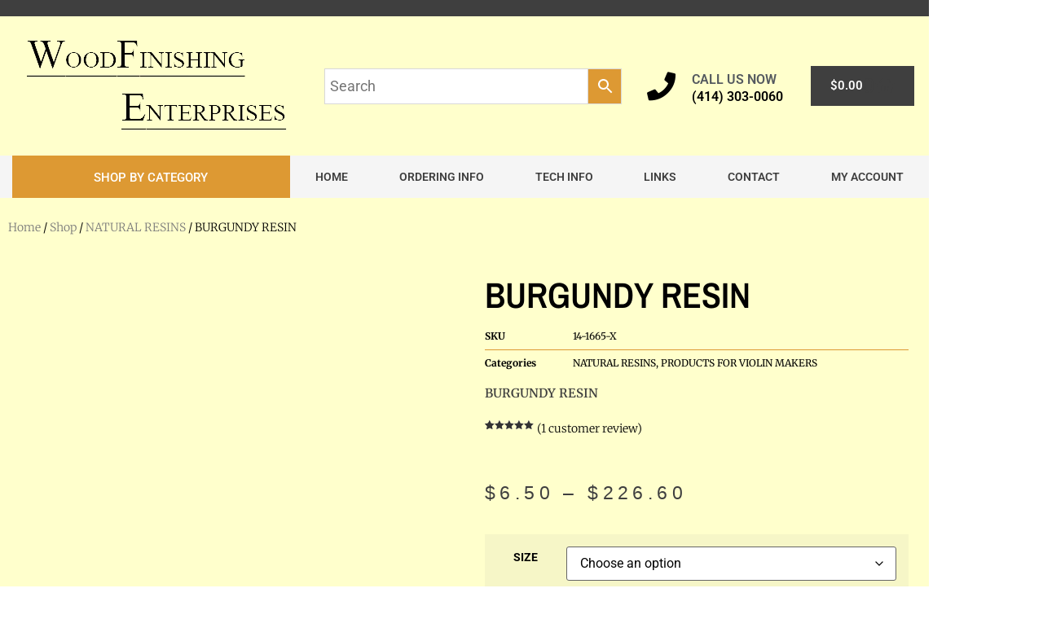

--- FILE ---
content_type: text/html; charset=UTF-8
request_url: https://woodfinishingenterprises.com/shop/natural-resins/burgundy-resin/
body_size: 41206
content:
<!doctype html>
<html dir="ltr" lang="en-US" prefix="og: https://ogp.me/ns#">
<head>
	<meta charset="UTF-8">
	<meta name="viewport" content="width=device-width, initial-scale=1">
	<link rel="profile" href="https://gmpg.org/xfn/11">
	<title>BURGUNDY RESIN | WoodFinishing Enterprises</title>

		<!-- All in One SEO 4.9.3 - aioseo.com -->
	<meta name="robots" content="max-image-preview:large" />
	<link rel="canonical" href="https://woodfinishingenterprises.com/shop/natural-resins/burgundy-resin/" />
	<meta name="generator" content="All in One SEO (AIOSEO) 4.9.3" />
		<meta property="og:locale" content="en_US" />
		<meta property="og:site_name" content="WoodFinishing Enterprises | Sale of wood finishing materials" />
		<meta property="og:type" content="article" />
		<meta property="og:title" content="BURGUNDY RESIN | WoodFinishing Enterprises" />
		<meta property="og:url" content="https://woodfinishingenterprises.com/shop/natural-resins/burgundy-resin/" />
		<meta property="article:published_time" content="2019-01-07T20:06:39+00:00" />
		<meta property="article:modified_time" content="2021-09-20T16:49:38+00:00" />
		<meta name="twitter:card" content="summary" />
		<meta name="twitter:title" content="BURGUNDY RESIN | WoodFinishing Enterprises" />
		<script type="application/ld+json" class="aioseo-schema">
			{"@context":"https:\/\/schema.org","@graph":[{"@type":"BreadcrumbList","@id":"https:\/\/woodfinishingenterprises.com\/shop\/natural-resins\/burgundy-resin\/#breadcrumblist","itemListElement":[{"@type":"ListItem","@id":"https:\/\/woodfinishingenterprises.com#listItem","position":1,"name":"Home","item":"https:\/\/woodfinishingenterprises.com","nextItem":{"@type":"ListItem","@id":"https:\/\/woodfinishingenterprises.com\/shop\/#listItem","name":"Shop"}},{"@type":"ListItem","@id":"https:\/\/woodfinishingenterprises.com\/shop\/#listItem","position":2,"name":"Shop","item":"https:\/\/woodfinishingenterprises.com\/shop\/","nextItem":{"@type":"ListItem","@id":"https:\/\/woodfinishingenterprises.com\/product-category\/natural-resins\/#listItem","name":"NATURAL RESINS"},"previousItem":{"@type":"ListItem","@id":"https:\/\/woodfinishingenterprises.com#listItem","name":"Home"}},{"@type":"ListItem","@id":"https:\/\/woodfinishingenterprises.com\/product-category\/natural-resins\/#listItem","position":3,"name":"NATURAL RESINS","item":"https:\/\/woodfinishingenterprises.com\/product-category\/natural-resins\/","nextItem":{"@type":"ListItem","@id":"https:\/\/woodfinishingenterprises.com\/shop\/natural-resins\/burgundy-resin\/#listItem","name":"BURGUNDY RESIN"},"previousItem":{"@type":"ListItem","@id":"https:\/\/woodfinishingenterprises.com\/shop\/#listItem","name":"Shop"}},{"@type":"ListItem","@id":"https:\/\/woodfinishingenterprises.com\/shop\/natural-resins\/burgundy-resin\/#listItem","position":4,"name":"BURGUNDY RESIN","previousItem":{"@type":"ListItem","@id":"https:\/\/woodfinishingenterprises.com\/product-category\/natural-resins\/#listItem","name":"NATURAL RESINS"}}]},{"@type":"ItemPage","@id":"https:\/\/woodfinishingenterprises.com\/shop\/natural-resins\/burgundy-resin\/#itempage","url":"https:\/\/woodfinishingenterprises.com\/shop\/natural-resins\/burgundy-resin\/","name":"BURGUNDY RESIN | WoodFinishing Enterprises","inLanguage":"en-US","isPartOf":{"@id":"https:\/\/woodfinishingenterprises.com\/#website"},"breadcrumb":{"@id":"https:\/\/woodfinishingenterprises.com\/shop\/natural-resins\/burgundy-resin\/#breadcrumblist"},"image":{"@type":"ImageObject","url":"https:\/\/woodfinishingenterprises.com\/wp-content\/uploads\/2019\/02\/14-1665-.jpg","@id":"https:\/\/woodfinishingenterprises.com\/shop\/natural-resins\/burgundy-resin\/#mainImage","width":553,"height":600},"primaryImageOfPage":{"@id":"https:\/\/woodfinishingenterprises.com\/shop\/natural-resins\/burgundy-resin\/#mainImage"},"datePublished":"2019-01-07T20:06:39-06:00","dateModified":"2021-09-20T11:49:38-05:00"},{"@type":"Organization","@id":"https:\/\/woodfinishingenterprises.com\/#organization","name":"WoodFinishing Enterprises","description":"Sale of wood finishing materials","url":"https:\/\/woodfinishingenterprises.com\/","telephone":"+14147741724","logo":{"@type":"ImageObject","url":"https:\/\/woodfinishingenterprises.com\/wp-content\/uploads\/2022\/01\/LOGO.jpg","@id":"https:\/\/woodfinishingenterprises.com\/shop\/natural-resins\/burgundy-resin\/#organizationLogo","width":250,"height":78},"image":{"@id":"https:\/\/woodfinishingenterprises.com\/shop\/natural-resins\/burgundy-resin\/#organizationLogo"}},{"@type":"WebSite","@id":"https:\/\/woodfinishingenterprises.com\/#website","url":"https:\/\/woodfinishingenterprises.com\/","name":"WoodFinishing Enterprises","description":"Sale of wood finishing materials","inLanguage":"en-US","publisher":{"@id":"https:\/\/woodfinishingenterprises.com\/#organization"}}]}
		</script>
		<!-- All in One SEO -->

<link rel='dns-prefetch' href='//www.googletagmanager.com' />
<link rel="alternate" type="application/rss+xml" title="WoodFinishing Enterprises &raquo; Feed" href="https://woodfinishingenterprises.com/feed/" />
<link rel="alternate" type="application/rss+xml" title="WoodFinishing Enterprises &raquo; Comments Feed" href="https://woodfinishingenterprises.com/comments/feed/" />
<link rel="alternate" type="application/rss+xml" title="WoodFinishing Enterprises &raquo; BURGUNDY RESIN Comments Feed" href="https://woodfinishingenterprises.com/shop/natural-resins/burgundy-resin/feed/" />
<link rel="alternate" title="oEmbed (JSON)" type="application/json+oembed" href="https://woodfinishingenterprises.com/wp-json/oembed/1.0/embed?url=https%3A%2F%2Fwoodfinishingenterprises.com%2Fshop%2Fnatural-resins%2Fburgundy-resin%2F" />
<link rel="alternate" title="oEmbed (XML)" type="text/xml+oembed" href="https://woodfinishingenterprises.com/wp-json/oembed/1.0/embed?url=https%3A%2F%2Fwoodfinishingenterprises.com%2Fshop%2Fnatural-resins%2Fburgundy-resin%2F&#038;format=xml" />
<style id='wp-img-auto-sizes-contain-inline-css'>
img:is([sizes=auto i],[sizes^="auto," i]){contain-intrinsic-size:3000px 1500px}
/*# sourceURL=wp-img-auto-sizes-contain-inline-css */
</style>
<link rel='stylesheet' id='xoo-aff-style-css' href='https://woodfinishingenterprises.com/wp-content/plugins/easy-login-woocommerce/xoo-form-fields-fw/assets/css/xoo-aff-style.css?ver=2.1.0' media='all' />
<style id='xoo-aff-style-inline-css'>

.xoo-aff-input-group .xoo-aff-input-icon{
	background-color:  #eee;
	color: #555;
	max-width: 40px;
	min-width: 40px;
	border-color: #cccccc;
	border-width: 1px;
	font-size: 14px;
}
.xoo-aff-group{
	margin-bottom: 30px;
}

.xoo-aff-group input[type="text"], .xoo-aff-group input[type="password"], .xoo-aff-group input[type="email"], .xoo-aff-group input[type="number"], .xoo-aff-group select, .xoo-aff-group select + .select2, .xoo-aff-group input[type="tel"], .xoo-aff-group input[type="file"]{
	background-color: #fff;
	color: #777;
	border-width: 1px;
	border-color: #cccccc;
	height: 50px;
}


.xoo-aff-group input[type="file"]{
	line-height: calc(50px - 13px);
}



.xoo-aff-group input[type="text"]::placeholder, .xoo-aff-group input[type="password"]::placeholder, .xoo-aff-group input[type="email"]::placeholder, .xoo-aff-group input[type="number"]::placeholder, .xoo-aff-group select::placeholder, .xoo-aff-group input[type="tel"]::placeholder, .xoo-aff-group .select2-selection__rendered, .xoo-aff-group .select2-container--default .select2-selection--single .select2-selection__rendered, .xoo-aff-group input[type="file"]::placeholder, .xoo-aff-group input::file-selector-button{
	color: #777;
}

.xoo-aff-group input[type="text"]:focus, .xoo-aff-group input[type="password"]:focus, .xoo-aff-group input[type="email"]:focus, .xoo-aff-group input[type="number"]:focus, .xoo-aff-group select:focus, .xoo-aff-group select + .select2:focus, .xoo-aff-group input[type="tel"]:focus, .xoo-aff-group input[type="file"]:focus{
	background-color: #ededed;
	color: #000;
}

[placeholder]:focus::-webkit-input-placeholder{
	color: #000!important;
}


.xoo-aff-input-icon + input[type="text"], .xoo-aff-input-icon + input[type="password"], .xoo-aff-input-icon + input[type="email"], .xoo-aff-input-icon + input[type="number"], .xoo-aff-input-icon + select, .xoo-aff-input-icon + select + .select2,  .xoo-aff-input-icon + input[type="tel"], .xoo-aff-input-icon + input[type="file"]{
	border-bottom-left-radius: 0;
	border-top-left-radius: 0;
}


/*# sourceURL=xoo-aff-style-inline-css */
</style>
<link rel='stylesheet' id='xoo-aff-font-awesome5-css' href='https://woodfinishingenterprises.com/wp-content/plugins/easy-login-woocommerce/xoo-form-fields-fw/lib/fontawesome5/css/all.min.css?ver=6.9' media='all' />
<style id='wp-emoji-styles-inline-css'>

	img.wp-smiley, img.emoji {
		display: inline !important;
		border: none !important;
		box-shadow: none !important;
		height: 1em !important;
		width: 1em !important;
		margin: 0 0.07em !important;
		vertical-align: -0.1em !important;
		background: none !important;
		padding: 0 !important;
	}
/*# sourceURL=wp-emoji-styles-inline-css */
</style>
<link rel='stylesheet' id='wp-block-library-css' href='https://woodfinishingenterprises.com/wp-includes/css/dist/block-library/style.min.css?ver=6.9' media='all' />
<link rel='stylesheet' id='aioseo/css/src/vue/standalone/blocks/table-of-contents/global.scss-css' href='https://woodfinishingenterprises.com/wp-content/plugins/all-in-one-seo-pack/dist/Lite/assets/css/table-of-contents/global.e90f6d47.css?ver=4.9.3' media='all' />
<style id='global-styles-inline-css'>
:root{--wp--preset--aspect-ratio--square: 1;--wp--preset--aspect-ratio--4-3: 4/3;--wp--preset--aspect-ratio--3-4: 3/4;--wp--preset--aspect-ratio--3-2: 3/2;--wp--preset--aspect-ratio--2-3: 2/3;--wp--preset--aspect-ratio--16-9: 16/9;--wp--preset--aspect-ratio--9-16: 9/16;--wp--preset--color--black: #000000;--wp--preset--color--cyan-bluish-gray: #abb8c3;--wp--preset--color--white: #ffffff;--wp--preset--color--pale-pink: #f78da7;--wp--preset--color--vivid-red: #cf2e2e;--wp--preset--color--luminous-vivid-orange: #ff6900;--wp--preset--color--luminous-vivid-amber: #fcb900;--wp--preset--color--light-green-cyan: #7bdcb5;--wp--preset--color--vivid-green-cyan: #00d084;--wp--preset--color--pale-cyan-blue: #8ed1fc;--wp--preset--color--vivid-cyan-blue: #0693e3;--wp--preset--color--vivid-purple: #9b51e0;--wp--preset--gradient--vivid-cyan-blue-to-vivid-purple: linear-gradient(135deg,rgb(6,147,227) 0%,rgb(155,81,224) 100%);--wp--preset--gradient--light-green-cyan-to-vivid-green-cyan: linear-gradient(135deg,rgb(122,220,180) 0%,rgb(0,208,130) 100%);--wp--preset--gradient--luminous-vivid-amber-to-luminous-vivid-orange: linear-gradient(135deg,rgb(252,185,0) 0%,rgb(255,105,0) 100%);--wp--preset--gradient--luminous-vivid-orange-to-vivid-red: linear-gradient(135deg,rgb(255,105,0) 0%,rgb(207,46,46) 100%);--wp--preset--gradient--very-light-gray-to-cyan-bluish-gray: linear-gradient(135deg,rgb(238,238,238) 0%,rgb(169,184,195) 100%);--wp--preset--gradient--cool-to-warm-spectrum: linear-gradient(135deg,rgb(74,234,220) 0%,rgb(151,120,209) 20%,rgb(207,42,186) 40%,rgb(238,44,130) 60%,rgb(251,105,98) 80%,rgb(254,248,76) 100%);--wp--preset--gradient--blush-light-purple: linear-gradient(135deg,rgb(255,206,236) 0%,rgb(152,150,240) 100%);--wp--preset--gradient--blush-bordeaux: linear-gradient(135deg,rgb(254,205,165) 0%,rgb(254,45,45) 50%,rgb(107,0,62) 100%);--wp--preset--gradient--luminous-dusk: linear-gradient(135deg,rgb(255,203,112) 0%,rgb(199,81,192) 50%,rgb(65,88,208) 100%);--wp--preset--gradient--pale-ocean: linear-gradient(135deg,rgb(255,245,203) 0%,rgb(182,227,212) 50%,rgb(51,167,181) 100%);--wp--preset--gradient--electric-grass: linear-gradient(135deg,rgb(202,248,128) 0%,rgb(113,206,126) 100%);--wp--preset--gradient--midnight: linear-gradient(135deg,rgb(2,3,129) 0%,rgb(40,116,252) 100%);--wp--preset--font-size--small: 13px;--wp--preset--font-size--medium: 20px;--wp--preset--font-size--large: 36px;--wp--preset--font-size--x-large: 42px;--wp--preset--spacing--20: 0.44rem;--wp--preset--spacing--30: 0.67rem;--wp--preset--spacing--40: 1rem;--wp--preset--spacing--50: 1.5rem;--wp--preset--spacing--60: 2.25rem;--wp--preset--spacing--70: 3.38rem;--wp--preset--spacing--80: 5.06rem;--wp--preset--shadow--natural: 6px 6px 9px rgba(0, 0, 0, 0.2);--wp--preset--shadow--deep: 12px 12px 50px rgba(0, 0, 0, 0.4);--wp--preset--shadow--sharp: 6px 6px 0px rgba(0, 0, 0, 0.2);--wp--preset--shadow--outlined: 6px 6px 0px -3px rgb(255, 255, 255), 6px 6px rgb(0, 0, 0);--wp--preset--shadow--crisp: 6px 6px 0px rgb(0, 0, 0);}:root { --wp--style--global--content-size: 800px;--wp--style--global--wide-size: 1200px; }:where(body) { margin: 0; }.wp-site-blocks > .alignleft { float: left; margin-right: 2em; }.wp-site-blocks > .alignright { float: right; margin-left: 2em; }.wp-site-blocks > .aligncenter { justify-content: center; margin-left: auto; margin-right: auto; }:where(.wp-site-blocks) > * { margin-block-start: 24px; margin-block-end: 0; }:where(.wp-site-blocks) > :first-child { margin-block-start: 0; }:where(.wp-site-blocks) > :last-child { margin-block-end: 0; }:root { --wp--style--block-gap: 24px; }:root :where(.is-layout-flow) > :first-child{margin-block-start: 0;}:root :where(.is-layout-flow) > :last-child{margin-block-end: 0;}:root :where(.is-layout-flow) > *{margin-block-start: 24px;margin-block-end: 0;}:root :where(.is-layout-constrained) > :first-child{margin-block-start: 0;}:root :where(.is-layout-constrained) > :last-child{margin-block-end: 0;}:root :where(.is-layout-constrained) > *{margin-block-start: 24px;margin-block-end: 0;}:root :where(.is-layout-flex){gap: 24px;}:root :where(.is-layout-grid){gap: 24px;}.is-layout-flow > .alignleft{float: left;margin-inline-start: 0;margin-inline-end: 2em;}.is-layout-flow > .alignright{float: right;margin-inline-start: 2em;margin-inline-end: 0;}.is-layout-flow > .aligncenter{margin-left: auto !important;margin-right: auto !important;}.is-layout-constrained > .alignleft{float: left;margin-inline-start: 0;margin-inline-end: 2em;}.is-layout-constrained > .alignright{float: right;margin-inline-start: 2em;margin-inline-end: 0;}.is-layout-constrained > .aligncenter{margin-left: auto !important;margin-right: auto !important;}.is-layout-constrained > :where(:not(.alignleft):not(.alignright):not(.alignfull)){max-width: var(--wp--style--global--content-size);margin-left: auto !important;margin-right: auto !important;}.is-layout-constrained > .alignwide{max-width: var(--wp--style--global--wide-size);}body .is-layout-flex{display: flex;}.is-layout-flex{flex-wrap: wrap;align-items: center;}.is-layout-flex > :is(*, div){margin: 0;}body .is-layout-grid{display: grid;}.is-layout-grid > :is(*, div){margin: 0;}body{padding-top: 0px;padding-right: 0px;padding-bottom: 0px;padding-left: 0px;}a:where(:not(.wp-element-button)){text-decoration: underline;}:root :where(.wp-element-button, .wp-block-button__link){background-color: #32373c;border-width: 0;color: #fff;font-family: inherit;font-size: inherit;font-style: inherit;font-weight: inherit;letter-spacing: inherit;line-height: inherit;padding-top: calc(0.667em + 2px);padding-right: calc(1.333em + 2px);padding-bottom: calc(0.667em + 2px);padding-left: calc(1.333em + 2px);text-decoration: none;text-transform: inherit;}.has-black-color{color: var(--wp--preset--color--black) !important;}.has-cyan-bluish-gray-color{color: var(--wp--preset--color--cyan-bluish-gray) !important;}.has-white-color{color: var(--wp--preset--color--white) !important;}.has-pale-pink-color{color: var(--wp--preset--color--pale-pink) !important;}.has-vivid-red-color{color: var(--wp--preset--color--vivid-red) !important;}.has-luminous-vivid-orange-color{color: var(--wp--preset--color--luminous-vivid-orange) !important;}.has-luminous-vivid-amber-color{color: var(--wp--preset--color--luminous-vivid-amber) !important;}.has-light-green-cyan-color{color: var(--wp--preset--color--light-green-cyan) !important;}.has-vivid-green-cyan-color{color: var(--wp--preset--color--vivid-green-cyan) !important;}.has-pale-cyan-blue-color{color: var(--wp--preset--color--pale-cyan-blue) !important;}.has-vivid-cyan-blue-color{color: var(--wp--preset--color--vivid-cyan-blue) !important;}.has-vivid-purple-color{color: var(--wp--preset--color--vivid-purple) !important;}.has-black-background-color{background-color: var(--wp--preset--color--black) !important;}.has-cyan-bluish-gray-background-color{background-color: var(--wp--preset--color--cyan-bluish-gray) !important;}.has-white-background-color{background-color: var(--wp--preset--color--white) !important;}.has-pale-pink-background-color{background-color: var(--wp--preset--color--pale-pink) !important;}.has-vivid-red-background-color{background-color: var(--wp--preset--color--vivid-red) !important;}.has-luminous-vivid-orange-background-color{background-color: var(--wp--preset--color--luminous-vivid-orange) !important;}.has-luminous-vivid-amber-background-color{background-color: var(--wp--preset--color--luminous-vivid-amber) !important;}.has-light-green-cyan-background-color{background-color: var(--wp--preset--color--light-green-cyan) !important;}.has-vivid-green-cyan-background-color{background-color: var(--wp--preset--color--vivid-green-cyan) !important;}.has-pale-cyan-blue-background-color{background-color: var(--wp--preset--color--pale-cyan-blue) !important;}.has-vivid-cyan-blue-background-color{background-color: var(--wp--preset--color--vivid-cyan-blue) !important;}.has-vivid-purple-background-color{background-color: var(--wp--preset--color--vivid-purple) !important;}.has-black-border-color{border-color: var(--wp--preset--color--black) !important;}.has-cyan-bluish-gray-border-color{border-color: var(--wp--preset--color--cyan-bluish-gray) !important;}.has-white-border-color{border-color: var(--wp--preset--color--white) !important;}.has-pale-pink-border-color{border-color: var(--wp--preset--color--pale-pink) !important;}.has-vivid-red-border-color{border-color: var(--wp--preset--color--vivid-red) !important;}.has-luminous-vivid-orange-border-color{border-color: var(--wp--preset--color--luminous-vivid-orange) !important;}.has-luminous-vivid-amber-border-color{border-color: var(--wp--preset--color--luminous-vivid-amber) !important;}.has-light-green-cyan-border-color{border-color: var(--wp--preset--color--light-green-cyan) !important;}.has-vivid-green-cyan-border-color{border-color: var(--wp--preset--color--vivid-green-cyan) !important;}.has-pale-cyan-blue-border-color{border-color: var(--wp--preset--color--pale-cyan-blue) !important;}.has-vivid-cyan-blue-border-color{border-color: var(--wp--preset--color--vivid-cyan-blue) !important;}.has-vivid-purple-border-color{border-color: var(--wp--preset--color--vivid-purple) !important;}.has-vivid-cyan-blue-to-vivid-purple-gradient-background{background: var(--wp--preset--gradient--vivid-cyan-blue-to-vivid-purple) !important;}.has-light-green-cyan-to-vivid-green-cyan-gradient-background{background: var(--wp--preset--gradient--light-green-cyan-to-vivid-green-cyan) !important;}.has-luminous-vivid-amber-to-luminous-vivid-orange-gradient-background{background: var(--wp--preset--gradient--luminous-vivid-amber-to-luminous-vivid-orange) !important;}.has-luminous-vivid-orange-to-vivid-red-gradient-background{background: var(--wp--preset--gradient--luminous-vivid-orange-to-vivid-red) !important;}.has-very-light-gray-to-cyan-bluish-gray-gradient-background{background: var(--wp--preset--gradient--very-light-gray-to-cyan-bluish-gray) !important;}.has-cool-to-warm-spectrum-gradient-background{background: var(--wp--preset--gradient--cool-to-warm-spectrum) !important;}.has-blush-light-purple-gradient-background{background: var(--wp--preset--gradient--blush-light-purple) !important;}.has-blush-bordeaux-gradient-background{background: var(--wp--preset--gradient--blush-bordeaux) !important;}.has-luminous-dusk-gradient-background{background: var(--wp--preset--gradient--luminous-dusk) !important;}.has-pale-ocean-gradient-background{background: var(--wp--preset--gradient--pale-ocean) !important;}.has-electric-grass-gradient-background{background: var(--wp--preset--gradient--electric-grass) !important;}.has-midnight-gradient-background{background: var(--wp--preset--gradient--midnight) !important;}.has-small-font-size{font-size: var(--wp--preset--font-size--small) !important;}.has-medium-font-size{font-size: var(--wp--preset--font-size--medium) !important;}.has-large-font-size{font-size: var(--wp--preset--font-size--large) !important;}.has-x-large-font-size{font-size: var(--wp--preset--font-size--x-large) !important;}
:root :where(.wp-block-pullquote){font-size: 1.5em;line-height: 1.6;}
/*# sourceURL=global-styles-inline-css */
</style>
<link rel='stylesheet' id='aftax-frontc-css' href='https://woodfinishingenterprises.com/wp-content/plugins/woocommerce-tax-exempt-plugin/assets/css/aftax_front.css?ver=1.0' media='' />
<link rel='stylesheet' id='photoswipe-css' href='https://woodfinishingenterprises.com/wp-content/plugins/woocommerce/assets/css/photoswipe/photoswipe.min.css?ver=10.4.3' media='all' />
<link rel='stylesheet' id='photoswipe-default-skin-css' href='https://woodfinishingenterprises.com/wp-content/plugins/woocommerce/assets/css/photoswipe/default-skin/default-skin.min.css?ver=10.4.3' media='all' />
<link rel='stylesheet' id='woocommerce-layout-css' href='https://woodfinishingenterprises.com/wp-content/plugins/woocommerce/assets/css/woocommerce-layout.css?ver=10.4.3' media='all' />
<link rel='stylesheet' id='woocommerce-smallscreen-css' href='https://woodfinishingenterprises.com/wp-content/plugins/woocommerce/assets/css/woocommerce-smallscreen.css?ver=10.4.3' media='only screen and (max-width: 768px)' />
<link rel='stylesheet' id='woocommerce-general-css' href='https://woodfinishingenterprises.com/wp-content/plugins/woocommerce/assets/css/woocommerce.css?ver=10.4.3' media='all' />
<style id='woocommerce-inline-inline-css'>
.woocommerce form .form-row .required { visibility: visible; }
/*# sourceURL=woocommerce-inline-inline-css */
</style>
<link rel='stylesheet' id='aws-style-css' href='https://woodfinishingenterprises.com/wp-content/plugins/advanced-woo-search/assets/css/common.min.css?ver=3.52' media='all' />
<link rel='stylesheet' id='xoo-el-style-css' href='https://woodfinishingenterprises.com/wp-content/plugins/easy-login-woocommerce/assets/css/xoo-el-style.css?ver=3.0.4' media='all' />
<style id='xoo-el-style-inline-css'>

	.xoo-el-form-container button.btn.button.xoo-el-action-btn{
		background-color: #000000;
		color: #ffffff;
		font-weight: 600;
		font-size: 15px;
		height: 40px;
	}

.xoo-el-container:not(.xoo-el-style-slider) .xoo-el-inmodal{
	max-width: 800px;
	max-height: 650px;
}

.xoo-el-style-slider .xoo-el-modal{
	transform: translateX(800px);
	max-width: 800px;
}

	.xoo-el-sidebar{
		background-image: url(https://woodfinishingenterprises.com/wp-content/plugins/easy-login-woocommerce/assets/images/popup-sidebar.jpg);
		min-width: 40%;
	}

.xoo-el-main, .xoo-el-main a , .xoo-el-main label{
	color: #000000;
}
.xoo-el-srcont{
	background-color: #ffffff;
}
.xoo-el-form-container ul.xoo-el-tabs li.xoo-el-active {
	background-color: #000000;
	color: #ffffff;
}
.xoo-el-form-container ul.xoo-el-tabs li{
	background-color: #eeeeee;
	color: #000000;
	font-size: 16px;
	padding: 12px 20px;
}
.xoo-el-main{
	padding: 40px 30px;
}

.xoo-el-form-container button.xoo-el-action-btn:not(.button){
    font-weight: 600;
    font-size: 15px;
}



	.xoo-el-modal:before {
		vertical-align: middle;
	}

	.xoo-el-style-slider .xoo-el-srcont {
		justify-content: center;
	}

	.xoo-el-style-slider .xoo-el-main{
		padding-top: 10px;
		padding-bottom: 10px; 
	}





.xoo-el-popup-active .xoo-el-opac{
    opacity: 0.7;
    background-color: #000000;
}





/*# sourceURL=xoo-el-style-inline-css */
</style>
<link rel='stylesheet' id='xoo-el-fonts-css' href='https://woodfinishingenterprises.com/wp-content/plugins/easy-login-woocommerce/assets/css/xoo-el-fonts.css?ver=3.0.4' media='all' />
<link rel='stylesheet' id='yith-quick-view-css' href='https://woodfinishingenterprises.com/wp-content/plugins/yith-woocommerce-quick-view/assets/css/yith-quick-view.css?ver=2.10.0' media='all' />
<style id='yith-quick-view-inline-css'>

				#yith-quick-view-modal .yith-quick-view-overlay{background:rgba( 0, 0, 0, 0.8)}
				#yith-quick-view-modal .yith-wcqv-main{background:#ffffff;}
				#yith-quick-view-close{color:#cdcdcd;}
				#yith-quick-view-close:hover{color:#ff0000;}
/*# sourceURL=yith-quick-view-inline-css */
</style>
<link rel='stylesheet' id='hello-elementor-css' href='https://woodfinishingenterprises.com/wp-content/themes/hello-elementor/assets/css/reset.css?ver=3.4.5' media='all' />
<link rel='stylesheet' id='hello-elementor-theme-style-css' href='https://woodfinishingenterprises.com/wp-content/themes/hello-elementor/assets/css/theme.css?ver=3.4.5' media='all' />
<link rel='stylesheet' id='hello-elementor-header-footer-css' href='https://woodfinishingenterprises.com/wp-content/themes/hello-elementor/assets/css/header-footer.css?ver=3.4.5' media='all' />
<link rel='stylesheet' id='elementor-frontend-css' href='https://woodfinishingenterprises.com/wp-content/plugins/elementor/assets/css/frontend.min.css?ver=3.34.2' media='all' />
<link rel='stylesheet' id='widget-spacer-css' href='https://woodfinishingenterprises.com/wp-content/plugins/elementor/assets/css/widget-spacer.min.css?ver=3.34.2' media='all' />
<link rel='stylesheet' id='widget-image-css' href='https://woodfinishingenterprises.com/wp-content/plugins/elementor/assets/css/widget-image.min.css?ver=3.34.2' media='all' />
<link rel='stylesheet' id='widget-icon-box-css' href='https://woodfinishingenterprises.com/wp-content/plugins/elementor/assets/css/widget-icon-box.min.css?ver=3.34.2' media='all' />
<link rel='stylesheet' id='widget-woocommerce-menu-cart-css' href='https://woodfinishingenterprises.com/wp-content/plugins/elementor-pro/assets/css/widget-woocommerce-menu-cart.min.css?ver=3.34.1' media='all' />
<link rel='stylesheet' id='widget-nav-menu-css' href='https://woodfinishingenterprises.com/wp-content/plugins/elementor-pro/assets/css/widget-nav-menu.min.css?ver=3.34.1' media='all' />
<link rel='stylesheet' id='e-sticky-css' href='https://woodfinishingenterprises.com/wp-content/plugins/elementor-pro/assets/css/modules/sticky.min.css?ver=3.34.1' media='all' />
<link rel='stylesheet' id='widget-woocommerce-product-images-css' href='https://woodfinishingenterprises.com/wp-content/plugins/elementor-pro/assets/css/widget-woocommerce-product-images.min.css?ver=3.34.1' media='all' />
<link rel='stylesheet' id='widget-heading-css' href='https://woodfinishingenterprises.com/wp-content/plugins/elementor/assets/css/widget-heading.min.css?ver=3.34.2' media='all' />
<link rel='stylesheet' id='widget-woocommerce-product-meta-css' href='https://woodfinishingenterprises.com/wp-content/plugins/elementor-pro/assets/css/widget-woocommerce-product-meta.min.css?ver=3.34.1' media='all' />
<link rel='stylesheet' id='widget-woocommerce-product-rating-css' href='https://woodfinishingenterprises.com/wp-content/plugins/elementor-pro/assets/css/widget-woocommerce-product-rating.min.css?ver=3.34.1' media='all' />
<link rel='stylesheet' id='widget-woocommerce-product-price-css' href='https://woodfinishingenterprises.com/wp-content/plugins/elementor-pro/assets/css/widget-woocommerce-product-price.min.css?ver=3.34.1' media='all' />
<link rel='stylesheet' id='widget-woocommerce-product-add-to-cart-css' href='https://woodfinishingenterprises.com/wp-content/plugins/elementor-pro/assets/css/widget-woocommerce-product-add-to-cart.min.css?ver=3.34.1' media='all' />
<link rel='stylesheet' id='widget-woocommerce-product-data-tabs-css' href='https://woodfinishingenterprises.com/wp-content/plugins/elementor-pro/assets/css/widget-woocommerce-product-data-tabs.min.css?ver=3.34.1' media='all' />
<link rel='stylesheet' id='widget-woocommerce-products-css' href='https://woodfinishingenterprises.com/wp-content/plugins/elementor-pro/assets/css/widget-woocommerce-products.min.css?ver=3.34.1' media='all' />
<link rel='stylesheet' id='elementor-icons-css' href='https://woodfinishingenterprises.com/wp-content/plugins/elementor/assets/lib/eicons/css/elementor-icons.min.css?ver=5.46.0' media='all' />
<link rel='stylesheet' id='elementor-post-5227-css' href='https://woodfinishingenterprises.com/wp-content/uploads/elementor/css/post-5227.css?ver=1768989200' media='all' />
<link rel='stylesheet' id='font-awesome-5-all-css' href='https://woodfinishingenterprises.com/wp-content/plugins/elementor/assets/lib/font-awesome/css/all.min.css?ver=3.34.2' media='all' />
<link rel='stylesheet' id='font-awesome-4-shim-css' href='https://woodfinishingenterprises.com/wp-content/plugins/elementor/assets/lib/font-awesome/css/v4-shims.min.css?ver=3.34.2' media='all' />
<link rel='stylesheet' id='elementor-post-7135-css' href='https://woodfinishingenterprises.com/wp-content/uploads/elementor/css/post-7135.css?ver=1768989200' media='all' />
<link rel='stylesheet' id='elementor-post-7154-css' href='https://woodfinishingenterprises.com/wp-content/uploads/elementor/css/post-7154.css?ver=1768989200' media='all' />
<link rel='stylesheet' id='elementor-post-7280-css' href='https://woodfinishingenterprises.com/wp-content/uploads/elementor/css/post-7280.css?ver=1768989204' media='all' />
<link rel='stylesheet' id='hello-elementor-child-style-css' href='https://woodfinishingenterprises.com/wp-content/themes/hello-elementor-child/style.css?ver=2.0.0' media='all' />
<link rel='stylesheet' id='elementor-gf-local-roboto-css' href='https://woodfinishingenterprises.com/wp-content/uploads/elementor/google-fonts/css/roboto.css?ver=1742226617' media='all' />
<link rel='stylesheet' id='elementor-gf-local-robotoslab-css' href='https://woodfinishingenterprises.com/wp-content/uploads/elementor/google-fonts/css/robotoslab.css?ver=1742226643' media='all' />
<link rel='stylesheet' id='elementor-gf-local-merriweather-css' href='https://woodfinishingenterprises.com/wp-content/uploads/elementor/google-fonts/css/merriweather.css?ver=1742226802' media='all' />
<link rel='stylesheet' id='elementor-gf-local-archivonarrow-css' href='https://woodfinishingenterprises.com/wp-content/uploads/elementor/google-fonts/css/archivonarrow.css?ver=1742226812' media='all' />
<link rel='stylesheet' id='elementor-icons-shared-0-css' href='https://woodfinishingenterprises.com/wp-content/plugins/elementor/assets/lib/font-awesome/css/fontawesome.min.css?ver=5.15.3' media='all' />
<link rel='stylesheet' id='elementor-icons-fa-solid-css' href='https://woodfinishingenterprises.com/wp-content/plugins/elementor/assets/lib/font-awesome/css/solid.min.css?ver=5.15.3' media='all' />
<script src="https://woodfinishingenterprises.com/wp-includes/js/jquery/jquery.min.js?ver=3.7.1" id="jquery-core-js"></script>
<script src="https://woodfinishingenterprises.com/wp-includes/js/jquery/jquery-migrate.min.js?ver=3.4.1" id="jquery-migrate-js"></script>
<script id="xoo-aff-js-js-extra">
var xoo_aff_localize = {"adminurl":"https://woodfinishingenterprises.com/wp-admin/admin-ajax.php","password_strength":{"min_password_strength":3,"i18n_password_error":"Please enter a stronger password.","i18n_password_hint":"Hint: The password should be at least twelve characters long. To make it stronger, use upper and lower case letters, numbers, and symbols like ! &quot; ? $ % ^ &amp; )."}};
//# sourceURL=xoo-aff-js-js-extra
</script>
<script src="https://woodfinishingenterprises.com/wp-content/plugins/easy-login-woocommerce/xoo-form-fields-fw/assets/js/xoo-aff-js.js?ver=2.1.0" id="xoo-aff-js-js" defer data-wp-strategy="defer"></script>
<script id="aftax-frontj-js-extra">
var aftax_phpvars = {"admin_url":"https://woodfinishingenterprises.com/wp-admin/admin-ajax.php"};
//# sourceURL=aftax-frontj-js-extra
</script>
<script src="https://woodfinishingenterprises.com/wp-content/plugins/woocommerce-tax-exempt-plugin/assets/js/aftax_front.js?ver=1.0" id="aftax-frontj-js"></script>
<script src="https://woodfinishingenterprises.com/wp-content/plugins/woocommerce/assets/js/zoom/jquery.zoom.min.js?ver=1.7.21-wc.10.4.3" id="wc-zoom-js" defer data-wp-strategy="defer"></script>
<script src="https://woodfinishingenterprises.com/wp-content/plugins/woocommerce/assets/js/flexslider/jquery.flexslider.min.js?ver=2.7.2-wc.10.4.3" id="wc-flexslider-js" defer data-wp-strategy="defer"></script>
<script src="https://woodfinishingenterprises.com/wp-content/plugins/woocommerce/assets/js/photoswipe/photoswipe.min.js?ver=4.1.1-wc.10.4.3" id="wc-photoswipe-js" defer data-wp-strategy="defer"></script>
<script src="https://woodfinishingenterprises.com/wp-content/plugins/woocommerce/assets/js/photoswipe/photoswipe-ui-default.min.js?ver=4.1.1-wc.10.4.3" id="wc-photoswipe-ui-default-js" defer data-wp-strategy="defer"></script>
<script id="wc-single-product-js-extra">
var wc_single_product_params = {"i18n_required_rating_text":"Please select a rating","i18n_rating_options":["1 of 5 stars","2 of 5 stars","3 of 5 stars","4 of 5 stars","5 of 5 stars"],"i18n_product_gallery_trigger_text":"View full-screen image gallery","review_rating_required":"yes","flexslider":{"rtl":false,"animation":"slide","smoothHeight":true,"directionNav":false,"controlNav":"thumbnails","slideshow":false,"animationSpeed":500,"animationLoop":false,"allowOneSlide":false},"zoom_enabled":"1","zoom_options":[],"photoswipe_enabled":"1","photoswipe_options":{"shareEl":false,"closeOnScroll":false,"history":false,"hideAnimationDuration":0,"showAnimationDuration":0},"flexslider_enabled":"1"};
//# sourceURL=wc-single-product-js-extra
</script>
<script src="https://woodfinishingenterprises.com/wp-content/plugins/woocommerce/assets/js/frontend/single-product.min.js?ver=10.4.3" id="wc-single-product-js" defer data-wp-strategy="defer"></script>
<script src="https://woodfinishingenterprises.com/wp-content/plugins/woocommerce/assets/js/jquery-blockui/jquery.blockUI.min.js?ver=2.7.0-wc.10.4.3" id="wc-jquery-blockui-js" defer data-wp-strategy="defer"></script>
<script src="https://woodfinishingenterprises.com/wp-content/plugins/woocommerce/assets/js/js-cookie/js.cookie.min.js?ver=2.1.4-wc.10.4.3" id="wc-js-cookie-js" defer data-wp-strategy="defer"></script>
<script id="woocommerce-js-extra">
var woocommerce_params = {"ajax_url":"/wp-admin/admin-ajax.php","wc_ajax_url":"/?wc-ajax=%%endpoint%%","i18n_password_show":"Show password","i18n_password_hide":"Hide password"};
//# sourceURL=woocommerce-js-extra
</script>
<script src="https://woodfinishingenterprises.com/wp-content/plugins/woocommerce/assets/js/frontend/woocommerce.min.js?ver=10.4.3" id="woocommerce-js" defer data-wp-strategy="defer"></script>
<script src="https://woodfinishingenterprises.com/wp-content/plugins/elementor/assets/lib/font-awesome/js/v4-shims.min.js?ver=3.34.2" id="font-awesome-4-shim-js"></script>
<script id="enhanced-ecommerce-google-analytics-js-extra">
var ConvAioGlobal = {"nonce":"ad3441b5c0"};
//# sourceURL=enhanced-ecommerce-google-analytics-js-extra
</script>
<script data-cfasync="false" data-no-optimize="1" data-pagespeed-no-defer src="https://woodfinishingenterprises.com/wp-content/plugins/enhanced-e-commerce-for-woocommerce-store/public/js/con-gtm-google-analytics.js?ver=7.2.15" id="enhanced-ecommerce-google-analytics-js"></script>
<script data-cfasync="false" data-no-optimize="1" data-pagespeed-no-defer id="enhanced-ecommerce-google-analytics-js-after">
tvc_smd={"tvc_wcv":"10.4.3","tvc_wpv":"6.9","tvc_eev":"7.2.15","tvc_sub_data":{"sub_id":"40053","cu_id":"33562","pl_id":"1","ga_tra_option":"","ga_property_id":"","ga_measurement_id":"","ga_ads_id":"","ga_gmc_id":"","ga_gmc_id_p":"","op_gtag_js":"0","op_en_e_t":"0","op_rm_t_t":"0","op_dy_rm_t_t":"0","op_li_ga_wi_ads":"0","gmc_is_product_sync":"0","gmc_is_site_verified":"0","gmc_is_domain_claim":"0","gmc_product_count":"0","fb_pixel_id":""}};
//# sourceURL=enhanced-ecommerce-google-analytics-js-after
</script>

<!-- Google tag (gtag.js) snippet added by Site Kit -->
<!-- Google Analytics snippet added by Site Kit -->
<script src="https://www.googletagmanager.com/gtag/js?id=GT-WRCZR8W" id="google_gtagjs-js" async></script>
<script id="google_gtagjs-js-after">
window.dataLayer = window.dataLayer || [];function gtag(){dataLayer.push(arguments);}
gtag("set","linker",{"domains":["woodfinishingenterprises.com"]});
gtag("js", new Date());
gtag("set", "developer_id.dZTNiMT", true);
gtag("config", "GT-WRCZR8W", {"googlesitekit_post_type":"product"});
//# sourceURL=google_gtagjs-js-after
</script>
		<script>
			window.wc_ga_pro = {};

			window.wc_ga_pro.ajax_url = 'https://woodfinishingenterprises.com/wp-admin/admin-ajax.php';

			window.wc_ga_pro.available_gateways = {"paypal":"Credit Card \/ Debit Card or Paypal","cheque":"Check payments"};

			// interpolate json by replacing placeholders with variables
			window.wc_ga_pro.interpolate_json = function( object, variables ) {

				if ( ! variables ) {
					return object;
				}

				let j = JSON.stringify( object );

				for ( let k in variables ) {
					j = j.split( '{$' + k + '}' ).join( variables[ k ] );
				}

				return JSON.parse( j );
			};

			// return the title for a payment gateway
			window.wc_ga_pro.get_payment_method_title = function( payment_method ) {
				return window.wc_ga_pro.available_gateways[ payment_method ] || payment_method;
			};

			// check if an email is valid
			window.wc_ga_pro.is_valid_email = function( email ) {
				return /[^\s@]+@[^\s@]+\.[^\s@]+/.test( email );
			};
		</script>
				<!-- Start WooCommerce Google Analytics Pro -->
				<script>
			(function(i,s,o,g,r,a,m){i['GoogleAnalyticsObject']=r;i[r]=i[r]||function(){
				(i[r].q=i[r].q||[]).push(arguments)},i[r].l=1*new Date();a=s.createElement(o),
				m=s.getElementsByTagName(o)[0];a.async=1;a.src=g;m.parentNode.insertBefore(a,m)
			})(window,document,'script','https://www.google-analytics.com/analytics.js','ga');
						ga( 'create', 'UA-132896978-1', {"cookieDomain":"auto"} );
			ga( 'set', 'forceSSL', true );
									ga( 'set', 'anonymizeIp', true );
															ga( 'require', 'ec' );

			
			(function() {

				// trigger an event the old-fashioned way to avoid a jQuery dependency and still support IE
				const event = document.createEvent('Event');

				event.initEvent( 'wc_google_analytics_pro_loaded', true, true );

				document.dispatchEvent( event );
			})();
		</script>
				<!-- end WooCommerce Google Analytics Pro -->
		<link rel="https://api.w.org/" href="https://woodfinishingenterprises.com/wp-json/" /><link rel="alternate" title="JSON" type="application/json" href="https://woodfinishingenterprises.com/wp-json/wp/v2/product/601" /><link rel="EditURI" type="application/rsd+xml" title="RSD" href="https://woodfinishingenterprises.com/xmlrpc.php?rsd" />
<meta name="generator" content="WordPress 6.9" />
<meta name="generator" content="WooCommerce 10.4.3" />
<link rel='shortlink' href='https://woodfinishingenterprises.com/?p=601' />
<meta name="generator" content="Site Kit by Google 1.170.0" />	<noscript><style>.woocommerce-product-gallery{ opacity: 1 !important; }</style></noscript>
	<meta name="generator" content="Elementor 3.34.2; features: additional_custom_breakpoints; settings: css_print_method-external, google_font-enabled, font_display-auto">
        <script data-cfasync="false" data-no-optimize="1" data-pagespeed-no-defer>
            var tvc_lc = 'USD';
        </script>
        <script data-cfasync="false" data-no-optimize="1" data-pagespeed-no-defer>
            var tvc_lc = 'USD';
        </script>
<script data-cfasync="false" data-pagespeed-no-defer type="text/javascript">
      window.dataLayer = window.dataLayer || [];
      dataLayer.push({"event":"begin_datalayer","conv_track_email":"1","conv_track_phone":"1","conv_track_address":"1","conv_track_page_scroll":"1","conv_track_file_download":"1","conv_track_author":"1","conv_track_signup":"1","conv_track_signin":"1"});
    </script>    <!-- Google Tag Manager by Conversios-->
    <script>
      (function(w, d, s, l, i) {
        w[l] = w[l] || [];
        w[l].push({
          'gtm.start': new Date().getTime(),
          event: 'gtm.js'
        });
        var f = d.getElementsByTagName(s)[0],
          j = d.createElement(s),
          dl = l != 'dataLayer' ? '&l=' + l : '';
        j.async = true;
        j.src =
          'https://www.googletagmanager.com/gtm.js?id=' + i + dl;
        f.parentNode.insertBefore(j, f);
      })(window, document, 'script', 'dataLayer', 'GTM-NGTQ2D2P');
    </script>
    <!-- End Google Tag Manager -->
      <script>
      (window.gaDevIds = window.gaDevIds || []).push('5CDcaG');
    </script>
          <script data-cfasync="false" data-no-optimize="1" data-pagespeed-no-defer>
            var tvc_lc = 'USD';
        </script>
        <script data-cfasync="false" data-no-optimize="1" data-pagespeed-no-defer>
            var tvc_lc = 'USD';
        </script>
			<style>
				.e-con.e-parent:nth-of-type(n+4):not(.e-lazyloaded):not(.e-no-lazyload),
				.e-con.e-parent:nth-of-type(n+4):not(.e-lazyloaded):not(.e-no-lazyload) * {
					background-image: none !important;
				}
				@media screen and (max-height: 1024px) {
					.e-con.e-parent:nth-of-type(n+3):not(.e-lazyloaded):not(.e-no-lazyload),
					.e-con.e-parent:nth-of-type(n+3):not(.e-lazyloaded):not(.e-no-lazyload) * {
						background-image: none !important;
					}
				}
				@media screen and (max-height: 640px) {
					.e-con.e-parent:nth-of-type(n+2):not(.e-lazyloaded):not(.e-no-lazyload),
					.e-con.e-parent:nth-of-type(n+2):not(.e-lazyloaded):not(.e-no-lazyload) * {
						background-image: none !important;
					}
				}
			</style>
			</head>
<body class="wp-singular product-template-default single single-product postid-601 wp-embed-responsive wp-theme-hello-elementor wp-child-theme-hello-elementor-child theme-hello-elementor woocommerce woocommerce-page woocommerce-no-js hello-elementor-default elementor-default elementor-template-full-width elementor-kit-5227 elementor-page-7280">

    <!-- Google Tag Manager (noscript) conversios -->
    <noscript><iframe src="https://www.googletagmanager.com/ns.html?id=GTM-NGTQ2D2P" height="0" width="0" style="display:none;visibility:hidden"></iframe></noscript>
    <!-- End Google Tag Manager (noscript) conversios -->
    
<a class="skip-link screen-reader-text" href="#content">Skip to content</a>

		<header data-elementor-type="header" data-elementor-id="7135" class="elementor elementor-7135 elementor-location-header" data-elementor-post-type="elementor_library">
					<section class="elementor-section elementor-top-section elementor-element elementor-element-effb569 elementor-section-boxed elementor-section-height-default elementor-section-height-default" data-id="effb569" data-element_type="section">
						<div class="elementor-container elementor-column-gap-default">
					<div class="elementor-column elementor-col-100 elementor-top-column elementor-element elementor-element-a99db49" data-id="a99db49" data-element_type="column">
			<div class="elementor-widget-wrap elementor-element-populated">
						<section class="elementor-section elementor-inner-section elementor-element elementor-element-7c7a267 elementor-section-boxed elementor-section-height-default elementor-section-height-default" data-id="7c7a267" data-element_type="section" data-settings="{&quot;background_background&quot;:&quot;classic&quot;}">
						<div class="elementor-container elementor-column-gap-default">
					<div class="elementor-column elementor-col-100 elementor-inner-column elementor-element elementor-element-35012bc" data-id="35012bc" data-element_type="column">
			<div class="elementor-widget-wrap elementor-element-populated">
						<div class="elementor-element elementor-element-203ea1b elementor-widget elementor-widget-spacer" data-id="203ea1b" data-element_type="widget" data-widget_type="spacer.default">
				<div class="elementor-widget-container">
							<div class="elementor-spacer">
			<div class="elementor-spacer-inner"></div>
		</div>
						</div>
				</div>
					</div>
		</div>
					</div>
		</section>
				<section class="elementor-section elementor-inner-section elementor-element elementor-element-4192083 elementor-section-boxed elementor-section-height-default elementor-section-height-default" data-id="4192083" data-element_type="section" data-settings="{&quot;background_background&quot;:&quot;classic&quot;}">
						<div class="elementor-container elementor-column-gap-default">
					<div class="elementor-column elementor-col-20 elementor-inner-column elementor-element elementor-element-1fb0e26" data-id="1fb0e26" data-element_type="column">
			<div class="elementor-widget-wrap elementor-element-populated">
						<div class="elementor-element elementor-element-cc0ad91 elementor-widget elementor-widget-image" data-id="cc0ad91" data-element_type="widget" data-widget_type="image.default">
				<div class="elementor-widget-container">
																<a href="https://woodfinishingenterprises.com">
							<img width="323" height="111" src="https://woodfinishingenterprises.com/wp-content/uploads/2021/09/LogoNew-removebg-preview.png" class="attachment-large size-large wp-image-7136" alt="" srcset="https://woodfinishingenterprises.com/wp-content/uploads/2021/09/LogoNew-removebg-preview.png 323w, https://woodfinishingenterprises.com/wp-content/uploads/2021/09/LogoNew-removebg-preview-300x103.png 300w" sizes="(max-width: 323px) 100vw, 323px" />								</a>
															</div>
				</div>
					</div>
		</div>
				<div class="elementor-column elementor-col-20 elementor-inner-column elementor-element elementor-element-14ceef8" data-id="14ceef8" data-element_type="column">
			<div class="elementor-widget-wrap elementor-element-populated">
						<div class="elementor-element elementor-element-8d440ca elementor-widget elementor-widget-aws" data-id="8d440ca" data-element_type="widget" data-widget_type="aws.default">
				<div class="elementor-widget-container">
					<div class="aws-container" data-url="/?wc-ajax=aws_action" data-siteurl="https://woodfinishingenterprises.com" data-lang="" data-show-loader="false" data-show-more="false" data-show-page="true" data-ajax-search="false" data-show-clear="true" data-mobile-screen="false" data-use-analytics="false" data-min-chars="1" data-buttons-order="2" data-timeout="300" data-is-mobile="false" data-page-id="601" data-tax="" ><form class="aws-search-form" action="https://woodfinishingenterprises.com/" method="get" role="search" ><div class="aws-wrapper"><label class="aws-search-label" for="6970e87471ef5">Search</label><input type="search" name="s" id="6970e87471ef5" value="" class="aws-search-field" placeholder="Search" autocomplete="off" /><input type="hidden" name="post_type" value="product"><input type="hidden" name="type_aws" value="true"><div class="aws-search-clear"><span>×</span></div><div class="aws-loader"></div></div><div class="aws-search-btn aws-form-btn"><span class="aws-search-btn_icon"><svg focusable="false" xmlns="http://www.w3.org/2000/svg" viewBox="0 0 24 24" width="24px"><path d="M15.5 14h-.79l-.28-.27C15.41 12.59 16 11.11 16 9.5 16 5.91 13.09 3 9.5 3S3 5.91 3 9.5 5.91 16 9.5 16c1.61 0 3.09-.59 4.23-1.57l.27.28v.79l5 4.99L20.49 19l-4.99-5zm-6 0C7.01 14 5 11.99 5 9.5S7.01 5 9.5 5 14 7.01 14 9.5 11.99 14 9.5 14z"></path></svg></span></div></form></div>				</div>
				</div>
					</div>
		</div>
				<div class="elementor-column elementor-col-20 elementor-inner-column elementor-element elementor-element-572eba1" data-id="572eba1" data-element_type="column">
			<div class="elementor-widget-wrap elementor-element-populated">
						<div class="elementor-element elementor-element-f04fbd5 elementor-position-inline-end elementor-view-default elementor-mobile-position-block-start elementor-widget elementor-widget-icon-box" data-id="f04fbd5" data-element_type="widget" data-widget_type="icon-box.default">
				<div class="elementor-widget-container">
							<div class="elementor-icon-box-wrapper">

						<div class="elementor-icon-box-icon">
				<a href="tel:4147741724" class="elementor-icon" tabindex="-1">
				<i aria-hidden="true" class="fas fa-phone"></i>				</a>
			</div>
			
			
		</div>
						</div>
				</div>
					</div>
		</div>
				<div class="elementor-column elementor-col-20 elementor-inner-column elementor-element elementor-element-9f49eb3" data-id="9f49eb3" data-element_type="column">
			<div class="elementor-widget-wrap elementor-element-populated">
						<div class="elementor-element elementor-element-e8462d7 elementor-hidden-desktop elementor-hidden-tablet elementor-hidden-mobile elementor-widget elementor-widget-icon-box" data-id="e8462d7" data-element_type="widget" data-widget_type="icon-box.default">
				<div class="elementor-widget-container">
							<div class="elementor-icon-box-wrapper">

			
						<div class="elementor-icon-box-content">

									<h3 class="elementor-icon-box-title">
						<a href="tel:4147741724" >
							CALL US NOW						</a>
					</h3>
				
									<p class="elementor-icon-box-description">
						 (414) 774-1724					</p>
				
			</div>
			
		</div>
						</div>
				</div>
				<div class="elementor-element elementor-element-c04d842 elementor-widget elementor-widget-icon-box" data-id="c04d842" data-element_type="widget" data-widget_type="icon-box.default">
				<div class="elementor-widget-container">
							<div class="elementor-icon-box-wrapper">

			
						<div class="elementor-icon-box-content">

									<h3 class="elementor-icon-box-title">
						<a href="tel:4143030060" >
							CALL US NOW						</a>
					</h3>
				
									<p class="elementor-icon-box-description">
						(414) 303-0060					</p>
				
			</div>
			
		</div>
						</div>
				</div>
					</div>
		</div>
				<div class="elementor-column elementor-col-20 elementor-inner-column elementor-element elementor-element-e300b86" data-id="e300b86" data-element_type="column">
			<div class="elementor-widget-wrap elementor-element-populated">
						<div class="elementor-element elementor-element-f2d8fe7 toggle-icon--basket-solid elementor-menu-cart--items-indicator-plain elementor-menu-cart--cart-type-mini-cart elementor-menu-cart--show-subtotal-yes elementor-widget elementor-widget-woocommerce-menu-cart" data-id="f2d8fe7" data-element_type="widget" data-settings="{&quot;cart_type&quot;:&quot;mini-cart&quot;,&quot;open_cart&quot;:&quot;mouseover&quot;,&quot;automatically_open_cart&quot;:&quot;no&quot;}" data-widget_type="woocommerce-menu-cart.default">
				<div class="elementor-widget-container">
							<div class="elementor-menu-cart__wrapper">
							<div class="elementor-menu-cart__toggle_wrapper">
					<div class="elementor-menu-cart__container elementor-lightbox" aria-hidden="true">
						<div class="elementor-menu-cart__main" aria-hidden="true">
									<div class="elementor-menu-cart__close-button">
					</div>
									<div class="widget_shopping_cart_content">
															</div>
						</div>
					</div>
							<div class="elementor-menu-cart__toggle elementor-button-wrapper">
			<a id="elementor-menu-cart__toggle_button" href="#" class="elementor-menu-cart__toggle_button elementor-button elementor-size-sm" aria-expanded="false">
				<span class="elementor-button-text"><span class="woocommerce-Price-amount amount"><bdi><span class="woocommerce-Price-currencySymbol">&#36;</span>0.00</bdi></span></span>
				<span class="elementor-button-icon">
					<span class="elementor-button-icon-qty" data-counter="0">0</span>
					<i class="eicon-basket-solid"></i>					<span class="elementor-screen-only">Cart</span>
				</span>
			</a>
		</div>
						</div>
					</div> <!-- close elementor-menu-cart__wrapper -->
						</div>
				</div>
					</div>
		</div>
					</div>
		</section>
				<section class="elementor-section elementor-inner-section elementor-element elementor-element-1944907 elementor-section-boxed elementor-section-height-default elementor-section-height-default" data-id="1944907" data-element_type="section" data-settings="{&quot;background_background&quot;:&quot;classic&quot;,&quot;sticky&quot;:&quot;top&quot;,&quot;sticky_on&quot;:[&quot;desktop&quot;,&quot;tablet&quot;],&quot;sticky_offset&quot;:0,&quot;sticky_effects_offset&quot;:0,&quot;sticky_anchor_link_offset&quot;:0}">
						<div class="elementor-container elementor-column-gap-default">
					<div class="elementor-column elementor-col-50 elementor-inner-column elementor-element elementor-element-021a42d" data-id="021a42d" data-element_type="column">
			<div class="elementor-widget-wrap elementor-element-populated">
						<div class="elementor-element elementor-element-9f3c234 elementor-nav-menu__align-center elementor-nav-menu--stretch elementor-nav-menu--dropdown-mobile elementor-nav-menu__text-align-center elementor-widget-mobile__width-initial elementor-hidden-desktop elementor-hidden-tablet elementor-nav-menu--toggle elementor-nav-menu--burger elementor-widget elementor-widget-nav-menu" data-id="9f3c234" data-element_type="widget" data-settings="{&quot;layout&quot;:&quot;vertical&quot;,&quot;full_width&quot;:&quot;stretch&quot;,&quot;submenu_icon&quot;:{&quot;value&quot;:&quot;&lt;i class=\&quot;fas fa-caret-down\&quot; aria-hidden=\&quot;true\&quot;&gt;&lt;\/i&gt;&quot;,&quot;library&quot;:&quot;fa-solid&quot;},&quot;toggle&quot;:&quot;burger&quot;}" data-widget_type="nav-menu.default">
				<div class="elementor-widget-container">
								<nav aria-label="Menu" class="elementor-nav-menu--main elementor-nav-menu__container elementor-nav-menu--layout-vertical e--pointer-none">
				<ul id="menu-1-9f3c234" class="elementor-nav-menu sm-vertical"><li class="menu-item menu-item-type-taxonomy menu-item-object-product_cat menu-item-856"><a href="https://woodfinishingenterprises.com/product-category/new/" class="elementor-item">New Items</a></li>
<li class="menu-item menu-item-type-custom menu-item-object-custom menu-item-has-children menu-item-3886"><a href="#" class="elementor-item elementor-item-anchor">Coating &#038; Finishing Materials</a>
<ul class="sub-menu elementor-nav-menu--dropdown">
	<li class="menu-item menu-item-type-taxonomy menu-item-object-product_cat menu-item-2778"><a href="https://woodfinishingenterprises.com/product-category/abrasives/" class="elementor-sub-item">Abrasives</a></li>
	<li class="menu-item menu-item-type-taxonomy menu-item-object-product_cat menu-item-848"><a href="https://woodfinishingenterprises.com/product-category/bronze-and-aluminum-powders/" class="elementor-sub-item">Bronze &#038; Aluminum Powders</a></li>
	<li class="menu-item menu-item-type-taxonomy menu-item-object-product_cat menu-item-851"><a href="https://woodfinishingenterprises.com/product-category/glue/" class="elementor-sub-item">Glue</a></li>
	<li class="menu-item menu-item-type-custom menu-item-object-custom menu-item-has-children menu-item-3893"><a href="#" class="elementor-sub-item elementor-item-anchor">Oil Colors</a>
	<ul class="sub-menu elementor-nav-menu--dropdown">
		<li class="menu-item menu-item-type-taxonomy menu-item-object-product_cat menu-item-2448"><a href="https://woodfinishingenterprises.com/product-category/japan-colors/" class="elementor-sub-item">Japan Colors</a></li>
		<li class="menu-item menu-item-type-taxonomy menu-item-object-product_cat menu-item-2449"><a href="https://woodfinishingenterprises.com/product-category/oil-colors/" class="elementor-sub-item">Oil Colors</a></li>
	</ul>
</li>
	<li class="menu-item menu-item-type-taxonomy menu-item-object-product_cat menu-item-has-children menu-item-2780"><a href="https://woodfinishingenterprises.com/product-category/lacquer-burn-in-sticks/" class="elementor-sub-item">Lacquer Burn in Sticks</a>
	<ul class="sub-menu elementor-nav-menu--dropdown">
		<li class="menu-item menu-item-type-taxonomy menu-item-object-product_cat menu-item-2733"><a href="https://woodfinishingenterprises.com/product-category/micromesh/" class="elementor-sub-item">Micro &#8211; Mesh® Products</a></li>
	</ul>
</li>
	<li class="menu-item menu-item-type-taxonomy menu-item-object-product_cat menu-item-2775"><a href="https://woodfinishingenterprises.com/product-category/oils/" class="elementor-sub-item">Oils</a></li>
	<li class="menu-item menu-item-type-taxonomy menu-item-object-product_cat menu-item-857"><a href="https://woodfinishingenterprises.com/product-category/pigments/" class="elementor-sub-item">Pigments</a></li>
	<li class="menu-item menu-item-type-taxonomy menu-item-object-product_cat current-product-ancestor current-menu-parent current-product-parent menu-item-2956"><a href="https://woodfinishingenterprises.com/product-category/products-for-violin-makers/" class="elementor-sub-item">Products for Violin Makers</a></li>
	<li class="menu-item menu-item-type-taxonomy menu-item-object-product_cat menu-item-2782"><a href="https://woodfinishingenterprises.com/product-category/solvents/" class="elementor-sub-item">Solvents</a></li>
	<li class="menu-item menu-item-type-custom menu-item-object-custom menu-item-has-children menu-item-3894"><a href="#" class="elementor-sub-item elementor-item-anchor">Woodstains</a>
	<ul class="sub-menu elementor-nav-menu--dropdown">
		<li class="menu-item menu-item-type-taxonomy menu-item-object-product_cat menu-item-has-children menu-item-863"><a href="https://woodfinishingenterprises.com/product-category/woodstain-powders-ws/" class="elementor-sub-item">Woodstain Powders &#8211; Water Soluble</a>
		<ul class="sub-menu elementor-nav-menu--dropdown">
			<li class="menu-item menu-item-type-taxonomy menu-item-object-product_cat menu-item-1376"><a href="https://woodfinishingenterprises.com/product-category/walnut-shades-ws/" class="elementor-sub-item">Walnut Shades (WS)</a></li>
			<li class="menu-item menu-item-type-taxonomy menu-item-object-product_cat menu-item-1375"><a href="https://woodfinishingenterprises.com/product-category/mahogany-shadesws/" class="elementor-sub-item">Mahogany Shades (WS)</a></li>
			<li class="menu-item menu-item-type-taxonomy menu-item-object-product_cat menu-item-1374"><a href="https://woodfinishingenterprises.com/product-category/misc-shadesws/" class="elementor-sub-item">Misc Shades (WS)</a></li>
		</ul>
</li>
		<li class="menu-item menu-item-type-custom menu-item-object-custom menu-item-has-children menu-item-3895"><a href="#" class="elementor-sub-item elementor-item-anchor">Woodstain Powders &#8211; Alcohol Soluble</a>
		<ul class="sub-menu elementor-nav-menu--dropdown">
			<li class="menu-item menu-item-type-taxonomy menu-item-object-product_cat menu-item-4420"><a href="https://woodfinishingenterprises.com/product-category/walnut-shadesas/" class="elementor-sub-item">Walnut Shades (AS)</a></li>
			<li class="menu-item menu-item-type-taxonomy menu-item-object-product_cat menu-item-4418"><a href="https://woodfinishingenterprises.com/product-category/mahogany-shadesas/" class="elementor-sub-item">Mahogany Shades (AS)</a></li>
			<li class="menu-item menu-item-type-taxonomy menu-item-object-product_cat menu-item-4419"><a href="https://woodfinishingenterprises.com/product-category/misc-shadesas/" class="elementor-sub-item">Misc Shades (AS)</a></li>
		</ul>
</li>
		<li class="menu-item menu-item-type-taxonomy menu-item-object-product_cat menu-item-has-children menu-item-4417"><a href="https://woodfinishingenterprises.com/product-category/woodstain-powders-os/" class="elementor-sub-item">Woodstain Powders &#8211; Oil Soluble</a>
		<ul class="sub-menu elementor-nav-menu--dropdown">
			<li class="menu-item menu-item-type-taxonomy menu-item-object-product_cat menu-item-1706"><a href="https://woodfinishingenterprises.com/product-category/walnut-shadesos/" class="elementor-sub-item">Walnut Shades (OS)</a></li>
			<li class="menu-item menu-item-type-taxonomy menu-item-object-product_cat menu-item-1704"><a href="https://woodfinishingenterprises.com/product-category/mahogany-shadesos/" class="elementor-sub-item">Mahogany Shades (OS)</a></li>
			<li class="menu-item menu-item-type-taxonomy menu-item-object-product_cat menu-item-1705"><a href="https://woodfinishingenterprises.com/product-category/misc-shadesos/" class="elementor-sub-item">Misc Shades (OS)</a></li>
		</ul>
</li>
	</ul>
</li>
	<li class="menu-item menu-item-type-custom menu-item-object-custom menu-item-has-children menu-item-3896"><a href="#" class="elementor-sub-item elementor-item-anchor">Mixing Colors</a>
	<ul class="sub-menu elementor-nav-menu--dropdown">
		<li class="menu-item menu-item-type-taxonomy menu-item-object-product_cat menu-item-1743"><a href="https://woodfinishingenterprises.com/product-category/water-soluble-mixing-colors/" class="elementor-sub-item">Water Soluble Mixing Colors</a></li>
		<li class="menu-item menu-item-type-taxonomy menu-item-object-product_cat menu-item-1741"><a href="https://woodfinishingenterprises.com/product-category/alcohol-soluble-mixing-colors/" class="elementor-sub-item">Alcohol Soluble Mixing Colors</a></li>
		<li class="menu-item menu-item-type-taxonomy menu-item-object-product_cat menu-item-1742"><a href="https://woodfinishingenterprises.com/product-category/oil-soluble-mixing-colors/" class="elementor-sub-item">Oil Soluble Mixing Colors</a></li>
	</ul>
</li>
	<li class="menu-item menu-item-type-taxonomy menu-item-object-product_cat menu-item-859"><a href="https://woodfinishingenterprises.com/product-category/water-alcohol-soluble-shades/" class="elementor-sub-item">Water &#038; Alcohol Soluble Shades</a></li>
	<li class="menu-item menu-item-type-taxonomy menu-item-object-product_cat menu-item-3898"><a href="https://woodfinishingenterprises.com/product-category/lightfast-woodstain-colors-as/" class="elementor-sub-item">Lightfast Woodstain Colors &#8211; Alcohol Soluble</a></li>
	<li class="menu-item menu-item-type-taxonomy menu-item-object-product_cat menu-item-3897"><a href="https://woodfinishingenterprises.com/product-category/dr-ph-martins-synchromatic-transparent-colors/" class="elementor-sub-item">DR PH Martin&#8217;s Synchromatic Transparent Colors</a></li>
	<li class="menu-item menu-item-type-taxonomy menu-item-object-product_cat menu-item-2957"><a href="https://woodfinishingenterprises.com/product-category/varnishes/" class="elementor-sub-item">Varnishes</a></li>
	<li class="menu-item menu-item-type-taxonomy menu-item-object-product_cat menu-item-2779"><a href="https://woodfinishingenterprises.com/product-category/varnish-driers/" class="elementor-sub-item">Varnish Driers</a></li>
</ul>
</li>
<li class="menu-item menu-item-type-custom menu-item-object-custom menu-item-has-children menu-item-3887"><a href="#" class="elementor-item elementor-item-anchor">Chemicals Dyes &#038; Mordants</a>
<ul class="sub-menu elementor-nav-menu--dropdown">
	<li class="menu-item menu-item-type-taxonomy menu-item-object-product_cat menu-item-2770"><a href="https://woodfinishingenterprises.com/product-category/chemicals/" class="elementor-sub-item">Chemicals</a></li>
	<li class="menu-item menu-item-type-taxonomy menu-item-object-product_cat menu-item-2771"><a href="https://woodfinishingenterprises.com/product-category/mordants/" class="elementor-sub-item">Mordants</a></li>
	<li class="menu-item menu-item-type-taxonomy menu-item-object-product_cat menu-item-2772"><a href="https://woodfinishingenterprises.com/product-category/natural-dyes/" class="elementor-sub-item">Natural Dyes</a></li>
</ul>
</li>
<li class="menu-item menu-item-type-custom menu-item-object-custom menu-item-has-children menu-item-3888"><a href="#" class="elementor-item elementor-item-anchor">Shellac &#038; Varnish Resins</a>
<ul class="sub-menu elementor-nav-menu--dropdown">
	<li class="menu-item menu-item-type-taxonomy menu-item-object-product_cat menu-item-2773"><a href="https://woodfinishingenterprises.com/product-category/balsams-and-volatile-oils/" class="elementor-sub-item">Balsams &#038; Volatile Oils</a></li>
	<li class="menu-item menu-item-type-taxonomy menu-item-object-product_cat current-product-ancestor current-menu-parent current-product-parent menu-item-2774"><a href="https://woodfinishingenterprises.com/product-category/natural-resins/" class="elementor-sub-item">Natural Resins</a></li>
	<li class="menu-item menu-item-type-taxonomy menu-item-object-product_cat menu-item-2776"><a href="https://woodfinishingenterprises.com/product-category/seedlac/" class="elementor-sub-item">Seedlac</a></li>
	<li class="menu-item menu-item-type-taxonomy menu-item-object-product_cat menu-item-2777"><a href="https://woodfinishingenterprises.com/product-category/shellac/" class="elementor-sub-item">Shellac</a></li>
</ul>
</li>
<li class="menu-item menu-item-type-taxonomy menu-item-object-product_cat menu-item-860"><a href="https://woodfinishingenterprises.com/product-category/waxes-and-polishes/" class="elementor-item">Waxes &#038; Polishes</a></li>
<li class="menu-item menu-item-type-taxonomy menu-item-object-product_cat menu-item-847"><a href="https://woodfinishingenterprises.com/product-category/books/" class="elementor-item">Books</a></li>
<li class="menu-item menu-item-type-taxonomy menu-item-object-product_cat menu-item-has-children menu-item-2781"><a href="https://woodfinishingenterprises.com/product-category/shop-supplies/" class="elementor-item">Shop Supplies</a>
<ul class="sub-menu elementor-nav-menu--dropdown">
	<li class="menu-item menu-item-type-taxonomy menu-item-object-product_cat menu-item-5788"><a href="https://woodfinishingenterprises.com/product-category/shop-supplies/containers/" class="elementor-sub-item">Containers</a></li>
</ul>
</li>
</ul>			</nav>
					<div class="elementor-menu-toggle" role="button" tabindex="0" aria-label="Menu Toggle" aria-expanded="false">
			<i aria-hidden="true" role="presentation" class="elementor-menu-toggle__icon--open eicon-menu-bar"></i><i aria-hidden="true" role="presentation" class="elementor-menu-toggle__icon--close eicon-close"></i>		</div>
					<nav class="elementor-nav-menu--dropdown elementor-nav-menu__container" aria-hidden="true">
				<ul id="menu-2-9f3c234" class="elementor-nav-menu sm-vertical"><li class="menu-item menu-item-type-taxonomy menu-item-object-product_cat menu-item-856"><a href="https://woodfinishingenterprises.com/product-category/new/" class="elementor-item" tabindex="-1">New Items</a></li>
<li class="menu-item menu-item-type-custom menu-item-object-custom menu-item-has-children menu-item-3886"><a href="#" class="elementor-item elementor-item-anchor" tabindex="-1">Coating &#038; Finishing Materials</a>
<ul class="sub-menu elementor-nav-menu--dropdown">
	<li class="menu-item menu-item-type-taxonomy menu-item-object-product_cat menu-item-2778"><a href="https://woodfinishingenterprises.com/product-category/abrasives/" class="elementor-sub-item" tabindex="-1">Abrasives</a></li>
	<li class="menu-item menu-item-type-taxonomy menu-item-object-product_cat menu-item-848"><a href="https://woodfinishingenterprises.com/product-category/bronze-and-aluminum-powders/" class="elementor-sub-item" tabindex="-1">Bronze &#038; Aluminum Powders</a></li>
	<li class="menu-item menu-item-type-taxonomy menu-item-object-product_cat menu-item-851"><a href="https://woodfinishingenterprises.com/product-category/glue/" class="elementor-sub-item" tabindex="-1">Glue</a></li>
	<li class="menu-item menu-item-type-custom menu-item-object-custom menu-item-has-children menu-item-3893"><a href="#" class="elementor-sub-item elementor-item-anchor" tabindex="-1">Oil Colors</a>
	<ul class="sub-menu elementor-nav-menu--dropdown">
		<li class="menu-item menu-item-type-taxonomy menu-item-object-product_cat menu-item-2448"><a href="https://woodfinishingenterprises.com/product-category/japan-colors/" class="elementor-sub-item" tabindex="-1">Japan Colors</a></li>
		<li class="menu-item menu-item-type-taxonomy menu-item-object-product_cat menu-item-2449"><a href="https://woodfinishingenterprises.com/product-category/oil-colors/" class="elementor-sub-item" tabindex="-1">Oil Colors</a></li>
	</ul>
</li>
	<li class="menu-item menu-item-type-taxonomy menu-item-object-product_cat menu-item-has-children menu-item-2780"><a href="https://woodfinishingenterprises.com/product-category/lacquer-burn-in-sticks/" class="elementor-sub-item" tabindex="-1">Lacquer Burn in Sticks</a>
	<ul class="sub-menu elementor-nav-menu--dropdown">
		<li class="menu-item menu-item-type-taxonomy menu-item-object-product_cat menu-item-2733"><a href="https://woodfinishingenterprises.com/product-category/micromesh/" class="elementor-sub-item" tabindex="-1">Micro &#8211; Mesh® Products</a></li>
	</ul>
</li>
	<li class="menu-item menu-item-type-taxonomy menu-item-object-product_cat menu-item-2775"><a href="https://woodfinishingenterprises.com/product-category/oils/" class="elementor-sub-item" tabindex="-1">Oils</a></li>
	<li class="menu-item menu-item-type-taxonomy menu-item-object-product_cat menu-item-857"><a href="https://woodfinishingenterprises.com/product-category/pigments/" class="elementor-sub-item" tabindex="-1">Pigments</a></li>
	<li class="menu-item menu-item-type-taxonomy menu-item-object-product_cat current-product-ancestor current-menu-parent current-product-parent menu-item-2956"><a href="https://woodfinishingenterprises.com/product-category/products-for-violin-makers/" class="elementor-sub-item" tabindex="-1">Products for Violin Makers</a></li>
	<li class="menu-item menu-item-type-taxonomy menu-item-object-product_cat menu-item-2782"><a href="https://woodfinishingenterprises.com/product-category/solvents/" class="elementor-sub-item" tabindex="-1">Solvents</a></li>
	<li class="menu-item menu-item-type-custom menu-item-object-custom menu-item-has-children menu-item-3894"><a href="#" class="elementor-sub-item elementor-item-anchor" tabindex="-1">Woodstains</a>
	<ul class="sub-menu elementor-nav-menu--dropdown">
		<li class="menu-item menu-item-type-taxonomy menu-item-object-product_cat menu-item-has-children menu-item-863"><a href="https://woodfinishingenterprises.com/product-category/woodstain-powders-ws/" class="elementor-sub-item" tabindex="-1">Woodstain Powders &#8211; Water Soluble</a>
		<ul class="sub-menu elementor-nav-menu--dropdown">
			<li class="menu-item menu-item-type-taxonomy menu-item-object-product_cat menu-item-1376"><a href="https://woodfinishingenterprises.com/product-category/walnut-shades-ws/" class="elementor-sub-item" tabindex="-1">Walnut Shades (WS)</a></li>
			<li class="menu-item menu-item-type-taxonomy menu-item-object-product_cat menu-item-1375"><a href="https://woodfinishingenterprises.com/product-category/mahogany-shadesws/" class="elementor-sub-item" tabindex="-1">Mahogany Shades (WS)</a></li>
			<li class="menu-item menu-item-type-taxonomy menu-item-object-product_cat menu-item-1374"><a href="https://woodfinishingenterprises.com/product-category/misc-shadesws/" class="elementor-sub-item" tabindex="-1">Misc Shades (WS)</a></li>
		</ul>
</li>
		<li class="menu-item menu-item-type-custom menu-item-object-custom menu-item-has-children menu-item-3895"><a href="#" class="elementor-sub-item elementor-item-anchor" tabindex="-1">Woodstain Powders &#8211; Alcohol Soluble</a>
		<ul class="sub-menu elementor-nav-menu--dropdown">
			<li class="menu-item menu-item-type-taxonomy menu-item-object-product_cat menu-item-4420"><a href="https://woodfinishingenterprises.com/product-category/walnut-shadesas/" class="elementor-sub-item" tabindex="-1">Walnut Shades (AS)</a></li>
			<li class="menu-item menu-item-type-taxonomy menu-item-object-product_cat menu-item-4418"><a href="https://woodfinishingenterprises.com/product-category/mahogany-shadesas/" class="elementor-sub-item" tabindex="-1">Mahogany Shades (AS)</a></li>
			<li class="menu-item menu-item-type-taxonomy menu-item-object-product_cat menu-item-4419"><a href="https://woodfinishingenterprises.com/product-category/misc-shadesas/" class="elementor-sub-item" tabindex="-1">Misc Shades (AS)</a></li>
		</ul>
</li>
		<li class="menu-item menu-item-type-taxonomy menu-item-object-product_cat menu-item-has-children menu-item-4417"><a href="https://woodfinishingenterprises.com/product-category/woodstain-powders-os/" class="elementor-sub-item" tabindex="-1">Woodstain Powders &#8211; Oil Soluble</a>
		<ul class="sub-menu elementor-nav-menu--dropdown">
			<li class="menu-item menu-item-type-taxonomy menu-item-object-product_cat menu-item-1706"><a href="https://woodfinishingenterprises.com/product-category/walnut-shadesos/" class="elementor-sub-item" tabindex="-1">Walnut Shades (OS)</a></li>
			<li class="menu-item menu-item-type-taxonomy menu-item-object-product_cat menu-item-1704"><a href="https://woodfinishingenterprises.com/product-category/mahogany-shadesos/" class="elementor-sub-item" tabindex="-1">Mahogany Shades (OS)</a></li>
			<li class="menu-item menu-item-type-taxonomy menu-item-object-product_cat menu-item-1705"><a href="https://woodfinishingenterprises.com/product-category/misc-shadesos/" class="elementor-sub-item" tabindex="-1">Misc Shades (OS)</a></li>
		</ul>
</li>
	</ul>
</li>
	<li class="menu-item menu-item-type-custom menu-item-object-custom menu-item-has-children menu-item-3896"><a href="#" class="elementor-sub-item elementor-item-anchor" tabindex="-1">Mixing Colors</a>
	<ul class="sub-menu elementor-nav-menu--dropdown">
		<li class="menu-item menu-item-type-taxonomy menu-item-object-product_cat menu-item-1743"><a href="https://woodfinishingenterprises.com/product-category/water-soluble-mixing-colors/" class="elementor-sub-item" tabindex="-1">Water Soluble Mixing Colors</a></li>
		<li class="menu-item menu-item-type-taxonomy menu-item-object-product_cat menu-item-1741"><a href="https://woodfinishingenterprises.com/product-category/alcohol-soluble-mixing-colors/" class="elementor-sub-item" tabindex="-1">Alcohol Soluble Mixing Colors</a></li>
		<li class="menu-item menu-item-type-taxonomy menu-item-object-product_cat menu-item-1742"><a href="https://woodfinishingenterprises.com/product-category/oil-soluble-mixing-colors/" class="elementor-sub-item" tabindex="-1">Oil Soluble Mixing Colors</a></li>
	</ul>
</li>
	<li class="menu-item menu-item-type-taxonomy menu-item-object-product_cat menu-item-859"><a href="https://woodfinishingenterprises.com/product-category/water-alcohol-soluble-shades/" class="elementor-sub-item" tabindex="-1">Water &#038; Alcohol Soluble Shades</a></li>
	<li class="menu-item menu-item-type-taxonomy menu-item-object-product_cat menu-item-3898"><a href="https://woodfinishingenterprises.com/product-category/lightfast-woodstain-colors-as/" class="elementor-sub-item" tabindex="-1">Lightfast Woodstain Colors &#8211; Alcohol Soluble</a></li>
	<li class="menu-item menu-item-type-taxonomy menu-item-object-product_cat menu-item-3897"><a href="https://woodfinishingenterprises.com/product-category/dr-ph-martins-synchromatic-transparent-colors/" class="elementor-sub-item" tabindex="-1">DR PH Martin&#8217;s Synchromatic Transparent Colors</a></li>
	<li class="menu-item menu-item-type-taxonomy menu-item-object-product_cat menu-item-2957"><a href="https://woodfinishingenterprises.com/product-category/varnishes/" class="elementor-sub-item" tabindex="-1">Varnishes</a></li>
	<li class="menu-item menu-item-type-taxonomy menu-item-object-product_cat menu-item-2779"><a href="https://woodfinishingenterprises.com/product-category/varnish-driers/" class="elementor-sub-item" tabindex="-1">Varnish Driers</a></li>
</ul>
</li>
<li class="menu-item menu-item-type-custom menu-item-object-custom menu-item-has-children menu-item-3887"><a href="#" class="elementor-item elementor-item-anchor" tabindex="-1">Chemicals Dyes &#038; Mordants</a>
<ul class="sub-menu elementor-nav-menu--dropdown">
	<li class="menu-item menu-item-type-taxonomy menu-item-object-product_cat menu-item-2770"><a href="https://woodfinishingenterprises.com/product-category/chemicals/" class="elementor-sub-item" tabindex="-1">Chemicals</a></li>
	<li class="menu-item menu-item-type-taxonomy menu-item-object-product_cat menu-item-2771"><a href="https://woodfinishingenterprises.com/product-category/mordants/" class="elementor-sub-item" tabindex="-1">Mordants</a></li>
	<li class="menu-item menu-item-type-taxonomy menu-item-object-product_cat menu-item-2772"><a href="https://woodfinishingenterprises.com/product-category/natural-dyes/" class="elementor-sub-item" tabindex="-1">Natural Dyes</a></li>
</ul>
</li>
<li class="menu-item menu-item-type-custom menu-item-object-custom menu-item-has-children menu-item-3888"><a href="#" class="elementor-item elementor-item-anchor" tabindex="-1">Shellac &#038; Varnish Resins</a>
<ul class="sub-menu elementor-nav-menu--dropdown">
	<li class="menu-item menu-item-type-taxonomy menu-item-object-product_cat menu-item-2773"><a href="https://woodfinishingenterprises.com/product-category/balsams-and-volatile-oils/" class="elementor-sub-item" tabindex="-1">Balsams &#038; Volatile Oils</a></li>
	<li class="menu-item menu-item-type-taxonomy menu-item-object-product_cat current-product-ancestor current-menu-parent current-product-parent menu-item-2774"><a href="https://woodfinishingenterprises.com/product-category/natural-resins/" class="elementor-sub-item" tabindex="-1">Natural Resins</a></li>
	<li class="menu-item menu-item-type-taxonomy menu-item-object-product_cat menu-item-2776"><a href="https://woodfinishingenterprises.com/product-category/seedlac/" class="elementor-sub-item" tabindex="-1">Seedlac</a></li>
	<li class="menu-item menu-item-type-taxonomy menu-item-object-product_cat menu-item-2777"><a href="https://woodfinishingenterprises.com/product-category/shellac/" class="elementor-sub-item" tabindex="-1">Shellac</a></li>
</ul>
</li>
<li class="menu-item menu-item-type-taxonomy menu-item-object-product_cat menu-item-860"><a href="https://woodfinishingenterprises.com/product-category/waxes-and-polishes/" class="elementor-item" tabindex="-1">Waxes &#038; Polishes</a></li>
<li class="menu-item menu-item-type-taxonomy menu-item-object-product_cat menu-item-847"><a href="https://woodfinishingenterprises.com/product-category/books/" class="elementor-item" tabindex="-1">Books</a></li>
<li class="menu-item menu-item-type-taxonomy menu-item-object-product_cat menu-item-has-children menu-item-2781"><a href="https://woodfinishingenterprises.com/product-category/shop-supplies/" class="elementor-item" tabindex="-1">Shop Supplies</a>
<ul class="sub-menu elementor-nav-menu--dropdown">
	<li class="menu-item menu-item-type-taxonomy menu-item-object-product_cat menu-item-5788"><a href="https://woodfinishingenterprises.com/product-category/shop-supplies/containers/" class="elementor-sub-item" tabindex="-1">Containers</a></li>
</ul>
</li>
</ul>			</nav>
						</div>
				</div>
				<div class="elementor-element elementor-element-c68fdc9 elementor-align-justify elementor-widget-mobile__width-initial elementor-widget elementor-widget-button" data-id="c68fdc9" data-element_type="widget" data-widget_type="button.default">
				<div class="elementor-widget-container">
									<div class="elementor-button-wrapper">
					<a class="elementor-button elementor-size-sm" role="button">
						<span class="elementor-button-content-wrapper">
									<span class="elementor-button-text">Shop By Category</span>
					</span>
					</a>
				</div>
								</div>
				</div>
					</div>
		</div>
				<div class="elementor-column elementor-col-50 elementor-inner-column elementor-element elementor-element-b2c5d87" data-id="b2c5d87" data-element_type="column">
			<div class="elementor-widget-wrap elementor-element-populated">
						<div class="elementor-element elementor-element-c3ea2c9 elementor-nav-menu--stretch elementor-nav-menu__align-justify elementor-nav-menu--dropdown-tablet elementor-nav-menu__text-align-aside elementor-nav-menu--toggle elementor-nav-menu--burger elementor-widget elementor-widget-nav-menu" data-id="c3ea2c9" data-element_type="widget" data-settings="{&quot;full_width&quot;:&quot;stretch&quot;,&quot;layout&quot;:&quot;horizontal&quot;,&quot;submenu_icon&quot;:{&quot;value&quot;:&quot;&lt;i class=\&quot;fas fa-caret-down\&quot; aria-hidden=\&quot;true\&quot;&gt;&lt;\/i&gt;&quot;,&quot;library&quot;:&quot;fa-solid&quot;},&quot;toggle&quot;:&quot;burger&quot;}" data-widget_type="nav-menu.default">
				<div class="elementor-widget-container">
								<nav aria-label="Menu" class="elementor-nav-menu--main elementor-nav-menu__container elementor-nav-menu--layout-horizontal e--pointer-text e--animation-none">
				<ul id="menu-1-c3ea2c9" class="elementor-nav-menu"><li class="menu-item menu-item-type-post_type menu-item-object-page menu-item-home menu-item-48"><a href="https://woodfinishingenterprises.com/" class="elementor-item">Home</a></li>
<li class="menu-item menu-item-type-post_type menu-item-object-page menu-item-51"><a href="https://woodfinishingenterprises.com/ordering-info/" class="elementor-item">Ordering Info</a></li>
<li class="menu-item menu-item-type-post_type menu-item-object-page menu-item-52"><a href="https://woodfinishingenterprises.com/tech-info/" class="elementor-item">Tech Info</a></li>
<li class="menu-item menu-item-type-post_type menu-item-object-page menu-item-50"><a href="https://woodfinishingenterprises.com/links/" class="elementor-item">Links</a></li>
<li class="menu-item menu-item-type-post_type menu-item-object-page menu-item-49"><a href="https://woodfinishingenterprises.com/contact/" class="elementor-item">Contact</a></li>
<li class="menu-item menu-item-type-post_type menu-item-object-page menu-item-6773"><a href="https://woodfinishingenterprises.com/my-account/" class="elementor-item">My account</a></li>
</ul>			</nav>
					<div class="elementor-menu-toggle" role="button" tabindex="0" aria-label="Menu Toggle" aria-expanded="false">
			<i aria-hidden="true" role="presentation" class="elementor-menu-toggle__icon--open eicon-menu-bar"></i><i aria-hidden="true" role="presentation" class="elementor-menu-toggle__icon--close eicon-close"></i>		</div>
					<nav class="elementor-nav-menu--dropdown elementor-nav-menu__container" aria-hidden="true">
				<ul id="menu-2-c3ea2c9" class="elementor-nav-menu"><li class="menu-item menu-item-type-post_type menu-item-object-page menu-item-home menu-item-48"><a href="https://woodfinishingenterprises.com/" class="elementor-item" tabindex="-1">Home</a></li>
<li class="menu-item menu-item-type-post_type menu-item-object-page menu-item-51"><a href="https://woodfinishingenterprises.com/ordering-info/" class="elementor-item" tabindex="-1">Ordering Info</a></li>
<li class="menu-item menu-item-type-post_type menu-item-object-page menu-item-52"><a href="https://woodfinishingenterprises.com/tech-info/" class="elementor-item" tabindex="-1">Tech Info</a></li>
<li class="menu-item menu-item-type-post_type menu-item-object-page menu-item-50"><a href="https://woodfinishingenterprises.com/links/" class="elementor-item" tabindex="-1">Links</a></li>
<li class="menu-item menu-item-type-post_type menu-item-object-page menu-item-49"><a href="https://woodfinishingenterprises.com/contact/" class="elementor-item" tabindex="-1">Contact</a></li>
<li class="menu-item menu-item-type-post_type menu-item-object-page menu-item-6773"><a href="https://woodfinishingenterprises.com/my-account/" class="elementor-item" tabindex="-1">My account</a></li>
</ul>			</nav>
						</div>
				</div>
					</div>
		</div>
					</div>
		</section>
					</div>
		</div>
					</div>
		</section>
				</header>
		<div class="woocommerce-notices-wrapper"></div>		<div data-elementor-type="product" data-elementor-id="7280" class="elementor elementor-7280 elementor-location-single post-601 product type-product status-publish has-post-thumbnail product_cat-natural-resins product_cat-products-for-violin-makers pa_size-1lb pa_size-1oz pa_size-4oz pa_size-5lb pa_size-8oz first instock taxable shipping-taxable purchasable product-type-variable product" data-elementor-post-type="elementor_library">
					<section class="elementor-section elementor-top-section elementor-element elementor-element-7347634 elementor-section-boxed elementor-section-height-default elementor-section-height-default" data-id="7347634" data-element_type="section">
						<div class="elementor-container elementor-column-gap-default">
					<div class="elementor-column elementor-col-100 elementor-top-column elementor-element elementor-element-18b551e" data-id="18b551e" data-element_type="column" data-settings="{&quot;background_background&quot;:&quot;classic&quot;}">
			<div class="elementor-widget-wrap elementor-element-populated">
						<div class="elementor-element elementor-element-47183113 elementor-widget elementor-widget-woocommerce-breadcrumb" data-id="47183113" data-element_type="widget" data-widget_type="woocommerce-breadcrumb.default">
				<div class="elementor-widget-container">
					<nav class="woocommerce-breadcrumb" aria-label="Breadcrumb"><a href="https://woodfinishingenterprises.com">Home</a>&nbsp;&#47;&nbsp;<a href="https://woodfinishingenterprises.com/shop/">Shop</a>&nbsp;&#47;&nbsp;<a href="https://woodfinishingenterprises.com/product-category/natural-resins/">NATURAL RESINS</a>&nbsp;&#47;&nbsp;BURGUNDY RESIN</nav>				</div>
				</div>
					</div>
		</div>
					</div>
		</section>
				<section class="elementor-section elementor-top-section elementor-element elementor-element-a9b5a14 elementor-section-boxed elementor-section-height-default elementor-section-height-default" data-id="a9b5a14" data-element_type="section">
						<div class="elementor-container elementor-column-gap-wide">
					<div class="elementor-column elementor-col-50 elementor-top-column elementor-element elementor-element-7f7ab48a" data-id="7f7ab48a" data-element_type="column" data-settings="{&quot;background_background&quot;:&quot;classic&quot;}">
			<div class="elementor-widget-wrap elementor-element-populated">
						<div class="elementor-element elementor-element-77c378b9 yes elementor-widget elementor-widget-woocommerce-product-images" data-id="77c378b9" data-element_type="widget" data-widget_type="woocommerce-product-images.default">
				<div class="elementor-widget-container">
					<div class="woocommerce-product-gallery woocommerce-product-gallery--with-images woocommerce-product-gallery--columns-4 images" data-columns="4" style="opacity: 0; transition: opacity .25s ease-in-out;">
	<div class="woocommerce-product-gallery__wrapper">
		<div data-thumb="https://woodfinishingenterprises.com/wp-content/uploads/2019/02/14-1665--100x100.jpg" data-thumb-alt="BURGUNDY RESIN" data-thumb-srcset="https://woodfinishingenterprises.com/wp-content/uploads/2019/02/14-1665--100x100.jpg 100w, https://woodfinishingenterprises.com/wp-content/uploads/2019/02/14-1665--150x150.jpg 150w, https://woodfinishingenterprises.com/wp-content/uploads/2019/02/14-1665--300x300.jpg 300w"  data-thumb-sizes="(max-width: 100px) 100vw, 100px" class="woocommerce-product-gallery__image"><a href="https://woodfinishingenterprises.com/wp-content/uploads/2019/02/14-1665-.jpg"><img fetchpriority="high" width="553" height="600" src="https://woodfinishingenterprises.com/wp-content/uploads/2019/02/14-1665-.jpg" class="wp-post-image" alt="BURGUNDY RESIN" data-caption="" data-src="https://woodfinishingenterprises.com/wp-content/uploads/2019/02/14-1665-.jpg" data-large_image="https://woodfinishingenterprises.com/wp-content/uploads/2019/02/14-1665-.jpg" data-large_image_width="553" data-large_image_height="600" decoding="async" srcset="https://woodfinishingenterprises.com/wp-content/uploads/2019/02/14-1665-.jpg 553w, https://woodfinishingenterprises.com/wp-content/uploads/2019/02/14-1665--277x300.jpg 277w" sizes="(max-width: 553px) 100vw, 553px" /></a></div>	</div>
</div>
				</div>
				</div>
					</div>
		</div>
				<div class="elementor-column elementor-col-50 elementor-top-column elementor-element elementor-element-23ea8181" data-id="23ea8181" data-element_type="column" data-settings="{&quot;background_background&quot;:&quot;classic&quot;}">
			<div class="elementor-widget-wrap elementor-element-populated">
						<div class="elementor-element elementor-element-571e98b elementor-widget elementor-widget-woocommerce-product-title elementor-page-title elementor-widget-heading" data-id="571e98b" data-element_type="widget" data-widget_type="woocommerce-product-title.default">
				<div class="elementor-widget-container">
					<h1 class="product_title entry-title elementor-heading-title elementor-size-default">BURGUNDY RESIN</h1>				</div>
				</div>
				<div class="elementor-element elementor-element-d2407e4 elementor-woo-meta--view-table elementor-widget elementor-widget-woocommerce-product-meta" data-id="d2407e4" data-element_type="widget" data-widget_type="woocommerce-product-meta.default">
				<div class="elementor-widget-container">
							<div class="product_meta">

			
							<span class="sku_wrapper detail-container">
					<span class="detail-label">
												SKU					</span>
					<span class="sku">
												14-1665-X					</span>
				</span>
			
							<span class="posted_in detail-container"><span class="detail-label">Categories</span> <span class="detail-content"><a href="https://woodfinishingenterprises.com/product-category/natural-resins/" rel="tag">NATURAL RESINS</a>, <a href="https://woodfinishingenterprises.com/product-category/products-for-violin-makers/" rel="tag">PRODUCTS FOR VIOLIN MAKERS</a></span></span>
			
			
			
		</div>
						</div>
				</div>
				<div class="elementor-element elementor-element-73f17fa3 elementor-widget elementor-widget-woocommerce-product-title elementor-page-title elementor-widget-heading" data-id="73f17fa3" data-element_type="widget" data-widget_type="woocommerce-product-title.default">
				<div class="elementor-widget-container">
					<h1 class="product_title entry-title elementor-heading-title elementor-size-default">BURGUNDY RESIN</h1>				</div>
				</div>
				<div class="elementor-element elementor-element-30ba3512 elementor-widget elementor-widget-woocommerce-product-rating" data-id="30ba3512" data-element_type="widget" data-widget_type="woocommerce-product-rating.default">
				<div class="elementor-widget-container">
					
	<div class="woocommerce-product-rating">
		<div class="star-rating" role="img" aria-label="Rated 5.00 out of 5"><span style="width:100%">Rated <strong class="rating">5.00</strong> out of 5 based on <span class="rating">1</span> customer rating</span></div>								<a href="#reviews" class="woocommerce-review-link" rel="nofollow">(<span class="count">1</span> customer review)</a>
						</div>

				</div>
				</div>
				<div class="elementor-element elementor-element-121518cd elementor-product-price-block-yes elementor-widget elementor-widget-woocommerce-product-price" data-id="121518cd" data-element_type="widget" data-widget_type="woocommerce-product-price.default">
				<div class="elementor-widget-container">
					<p class="price"><span class="woocommerce-Price-amount amount" aria-hidden="true"><bdi><span class="woocommerce-Price-currencySymbol">&#36;</span>6.50</bdi></span> <span aria-hidden="true">&ndash;</span> <span class="woocommerce-Price-amount amount" aria-hidden="true"><bdi><span class="woocommerce-Price-currencySymbol">&#36;</span>226.60</bdi></span><span class="screen-reader-text">Price range: &#36;6.50 through &#36;226.60</span></p>
				</div>
				</div>
				<div class="elementor-element elementor-element-53d442be e-add-to-cart--show-quantity-yes elementor-widget elementor-widget-woocommerce-product-add-to-cart" data-id="53d442be" data-element_type="widget" data-widget_type="woocommerce-product-add-to-cart.default">
				<div class="elementor-widget-container">
					
		<div class="elementor-add-to-cart elementor-product-variable">
			
<form class="variations_form cart" action="https://woodfinishingenterprises.com/shop/natural-resins/burgundy-resin/" method="post" enctype='multipart/form-data' data-product_id="601" data-product_variations="[{&quot;attributes&quot;:{&quot;attribute_pa_size&quot;:&quot;1oz&quot;},&quot;availability_html&quot;:&quot;&quot;,&quot;backorders_allowed&quot;:false,&quot;dimensions&quot;:{&quot;length&quot;:&quot;1.5&quot;,&quot;width&quot;:&quot;1.5&quot;,&quot;height&quot;:&quot;3&quot;},&quot;dimensions_html&quot;:&quot;1.5 &amp;times; 1.5 &amp;times; 3 in&quot;,&quot;display_price&quot;:6.5,&quot;display_regular_price&quot;:6.5,&quot;image&quot;:{&quot;title&quot;:&quot;14-1665-2&quot;,&quot;caption&quot;:&quot;&quot;,&quot;url&quot;:&quot;https:\/\/woodfinishingenterprises.com\/wp-content\/uploads\/2021\/09\/14-1665-2.jpg&quot;,&quot;alt&quot;:&quot;14-1665-2&quot;,&quot;src&quot;:&quot;https:\/\/woodfinishingenterprises.com\/wp-content\/uploads\/2021\/09\/14-1665-2.jpg&quot;,&quot;srcset&quot;:&quot;https:\/\/woodfinishingenterprises.com\/wp-content\/uploads\/2021\/09\/14-1665-2.jpg 298w, https:\/\/woodfinishingenterprises.com\/wp-content\/uploads\/2021\/09\/14-1665-2-149x300.jpg 149w&quot;,&quot;sizes&quot;:&quot;(max-width: 298px) 100vw, 298px&quot;,&quot;full_src&quot;:&quot;https:\/\/woodfinishingenterprises.com\/wp-content\/uploads\/2021\/09\/14-1665-2.jpg&quot;,&quot;full_src_w&quot;:298,&quot;full_src_h&quot;:600,&quot;gallery_thumbnail_src&quot;:&quot;https:\/\/woodfinishingenterprises.com\/wp-content\/uploads\/2021\/09\/14-1665-2-100x100.jpg&quot;,&quot;gallery_thumbnail_src_w&quot;:100,&quot;gallery_thumbnail_src_h&quot;:100,&quot;thumb_src&quot;:&quot;https:\/\/woodfinishingenterprises.com\/wp-content\/uploads\/2021\/09\/14-1665-2-298x300.jpg&quot;,&quot;thumb_src_w&quot;:298,&quot;thumb_src_h&quot;:300,&quot;src_w&quot;:298,&quot;src_h&quot;:600},&quot;image_id&quot;:7088,&quot;is_downloadable&quot;:false,&quot;is_in_stock&quot;:true,&quot;is_purchasable&quot;:true,&quot;is_sold_individually&quot;:&quot;no&quot;,&quot;is_virtual&quot;:false,&quot;max_qty&quot;:&quot;&quot;,&quot;min_qty&quot;:1,&quot;price_html&quot;:&quot;&lt;span class=\&quot;price\&quot;&gt;&lt;span class=\&quot;woocommerce-Price-amount amount\&quot;&gt;&lt;bdi&gt;&lt;span class=\&quot;woocommerce-Price-currencySymbol\&quot;&gt;&amp;#36;&lt;\/span&gt;6.50&lt;\/bdi&gt;&lt;\/span&gt;&lt;\/span&gt;&quot;,&quot;sku&quot;:&quot;14-1665-2&quot;,&quot;variation_description&quot;:&quot;&quot;,&quot;variation_id&quot;:3861,&quot;variation_is_active&quot;:true,&quot;variation_is_visible&quot;:true,&quot;weight&quot;:&quot;.16&quot;,&quot;weight_html&quot;:&quot;.16 lbs&quot;},{&quot;attributes&quot;:{&quot;attribute_pa_size&quot;:&quot;4oz&quot;},&quot;availability_html&quot;:&quot;&quot;,&quot;backorders_allowed&quot;:false,&quot;dimensions&quot;:{&quot;length&quot;:&quot;2.375&quot;,&quot;width&quot;:&quot;2.375&quot;,&quot;height&quot;:&quot;4.5&quot;},&quot;dimensions_html&quot;:&quot;2.375 &amp;times; 2.375 &amp;times; 4.5 in&quot;,&quot;display_price&quot;:17.9,&quot;display_regular_price&quot;:17.9,&quot;image&quot;:{&quot;title&quot;:&quot;14-1665-3&quot;,&quot;caption&quot;:&quot;&quot;,&quot;url&quot;:&quot;https:\/\/woodfinishingenterprises.com\/wp-content\/uploads\/2021\/05\/14-1665-3.jpg&quot;,&quot;alt&quot;:&quot;14-1665-3&quot;,&quot;src&quot;:&quot;https:\/\/woodfinishingenterprises.com\/wp-content\/uploads\/2021\/05\/14-1665-3.jpg&quot;,&quot;srcset&quot;:&quot;https:\/\/woodfinishingenterprises.com\/wp-content\/uploads\/2021\/05\/14-1665-3.jpg 306w, https:\/\/woodfinishingenterprises.com\/wp-content\/uploads\/2021\/05\/14-1665-3-153x300.jpg 153w&quot;,&quot;sizes&quot;:&quot;(max-width: 306px) 100vw, 306px&quot;,&quot;full_src&quot;:&quot;https:\/\/woodfinishingenterprises.com\/wp-content\/uploads\/2021\/05\/14-1665-3.jpg&quot;,&quot;full_src_w&quot;:306,&quot;full_src_h&quot;:600,&quot;gallery_thumbnail_src&quot;:&quot;https:\/\/woodfinishingenterprises.com\/wp-content\/uploads\/2021\/05\/14-1665-3-100x100.jpg&quot;,&quot;gallery_thumbnail_src_w&quot;:100,&quot;gallery_thumbnail_src_h&quot;:100,&quot;thumb_src&quot;:&quot;https:\/\/woodfinishingenterprises.com\/wp-content\/uploads\/2021\/05\/14-1665-3-300x300.jpg&quot;,&quot;thumb_src_w&quot;:300,&quot;thumb_src_h&quot;:300,&quot;src_w&quot;:306,&quot;src_h&quot;:600},&quot;image_id&quot;:6639,&quot;is_downloadable&quot;:false,&quot;is_in_stock&quot;:true,&quot;is_purchasable&quot;:true,&quot;is_sold_individually&quot;:&quot;no&quot;,&quot;is_virtual&quot;:false,&quot;max_qty&quot;:&quot;&quot;,&quot;min_qty&quot;:1,&quot;price_html&quot;:&quot;&lt;span class=\&quot;price\&quot;&gt;&lt;span class=\&quot;woocommerce-Price-amount amount\&quot;&gt;&lt;bdi&gt;&lt;span class=\&quot;woocommerce-Price-currencySymbol\&quot;&gt;&amp;#36;&lt;\/span&gt;17.90&lt;\/bdi&gt;&lt;\/span&gt;&lt;\/span&gt;&quot;,&quot;sku&quot;:&quot;14-1665-3&quot;,&quot;variation_description&quot;:&quot;&quot;,&quot;variation_id&quot;:3862,&quot;variation_is_active&quot;:true,&quot;variation_is_visible&quot;:true,&quot;weight&quot;:&quot;.52&quot;,&quot;weight_html&quot;:&quot;.52 lbs&quot;},{&quot;attributes&quot;:{&quot;attribute_pa_size&quot;:&quot;8oz&quot;},&quot;availability_html&quot;:&quot;&quot;,&quot;backorders_allowed&quot;:false,&quot;dimensions&quot;:{&quot;length&quot;:&quot;2.75&quot;,&quot;width&quot;:&quot;2.75&quot;,&quot;height&quot;:&quot;6&quot;},&quot;dimensions_html&quot;:&quot;2.75 &amp;times; 2.75 &amp;times; 6 in&quot;,&quot;display_price&quot;:29.9,&quot;display_regular_price&quot;:29.9,&quot;image&quot;:{&quot;title&quot;:&quot;14-1665-4&quot;,&quot;caption&quot;:&quot;&quot;,&quot;url&quot;:&quot;https:\/\/woodfinishingenterprises.com\/wp-content\/uploads\/2021\/02\/14-1665-4.jpg&quot;,&quot;alt&quot;:&quot;14-1665-4&quot;,&quot;src&quot;:&quot;https:\/\/woodfinishingenterprises.com\/wp-content\/uploads\/2021\/02\/14-1665-4.jpg&quot;,&quot;srcset&quot;:&quot;https:\/\/woodfinishingenterprises.com\/wp-content\/uploads\/2021\/02\/14-1665-4.jpg 267w, https:\/\/woodfinishingenterprises.com\/wp-content\/uploads\/2021\/02\/14-1665-4-134x300.jpg 134w&quot;,&quot;sizes&quot;:&quot;(max-width: 267px) 100vw, 267px&quot;,&quot;full_src&quot;:&quot;https:\/\/woodfinishingenterprises.com\/wp-content\/uploads\/2021\/02\/14-1665-4.jpg&quot;,&quot;full_src_w&quot;:267,&quot;full_src_h&quot;:600,&quot;gallery_thumbnail_src&quot;:&quot;https:\/\/woodfinishingenterprises.com\/wp-content\/uploads\/2021\/02\/14-1665-4-100x100.jpg&quot;,&quot;gallery_thumbnail_src_w&quot;:100,&quot;gallery_thumbnail_src_h&quot;:100,&quot;thumb_src&quot;:&quot;https:\/\/woodfinishingenterprises.com\/wp-content\/uploads\/2021\/02\/14-1665-4-267x300.jpg&quot;,&quot;thumb_src_w&quot;:267,&quot;thumb_src_h&quot;:300,&quot;src_w&quot;:267,&quot;src_h&quot;:600},&quot;image_id&quot;:6366,&quot;is_downloadable&quot;:false,&quot;is_in_stock&quot;:true,&quot;is_purchasable&quot;:true,&quot;is_sold_individually&quot;:&quot;no&quot;,&quot;is_virtual&quot;:false,&quot;max_qty&quot;:&quot;&quot;,&quot;min_qty&quot;:1,&quot;price_html&quot;:&quot;&lt;span class=\&quot;price\&quot;&gt;&lt;span class=\&quot;woocommerce-Price-amount amount\&quot;&gt;&lt;bdi&gt;&lt;span class=\&quot;woocommerce-Price-currencySymbol\&quot;&gt;&amp;#36;&lt;\/span&gt;29.90&lt;\/bdi&gt;&lt;\/span&gt;&lt;\/span&gt;&quot;,&quot;sku&quot;:&quot;14-1665-4&quot;,&quot;variation_description&quot;:&quot;&quot;,&quot;variation_id&quot;:3863,&quot;variation_is_active&quot;:true,&quot;variation_is_visible&quot;:true,&quot;weight&quot;:&quot;.92&quot;,&quot;weight_html&quot;:&quot;.92 lbs&quot;},{&quot;attributes&quot;:{&quot;attribute_pa_size&quot;:&quot;1lb&quot;},&quot;availability_html&quot;:&quot;&quot;,&quot;backorders_allowed&quot;:false,&quot;dimensions&quot;:{&quot;length&quot;:&quot;3.5&quot;,&quot;width&quot;:&quot;3.5&quot;,&quot;height&quot;:&quot;7.25&quot;},&quot;dimensions_html&quot;:&quot;3.5 &amp;times; 3.5 &amp;times; 7.25 in&quot;,&quot;display_price&quot;:49.8,&quot;display_regular_price&quot;:49.8,&quot;image&quot;:{&quot;title&quot;:&quot;14-1665-5&quot;,&quot;caption&quot;:&quot;&quot;,&quot;url&quot;:&quot;https:\/\/woodfinishingenterprises.com\/wp-content\/uploads\/2019\/02\/14-1665-5.jpg&quot;,&quot;alt&quot;:&quot;14-1665-5&quot;,&quot;src&quot;:&quot;https:\/\/woodfinishingenterprises.com\/wp-content\/uploads\/2019\/02\/14-1665-5.jpg&quot;,&quot;srcset&quot;:&quot;https:\/\/woodfinishingenterprises.com\/wp-content\/uploads\/2019\/02\/14-1665-5.jpg 306w, https:\/\/woodfinishingenterprises.com\/wp-content\/uploads\/2019\/02\/14-1665-5-153x300.jpg 153w&quot;,&quot;sizes&quot;:&quot;(max-width: 306px) 100vw, 306px&quot;,&quot;full_src&quot;:&quot;https:\/\/woodfinishingenterprises.com\/wp-content\/uploads\/2019\/02\/14-1665-5.jpg&quot;,&quot;full_src_w&quot;:306,&quot;full_src_h&quot;:600,&quot;gallery_thumbnail_src&quot;:&quot;https:\/\/woodfinishingenterprises.com\/wp-content\/uploads\/2019\/02\/14-1665-5-100x100.jpg&quot;,&quot;gallery_thumbnail_src_w&quot;:100,&quot;gallery_thumbnail_src_h&quot;:100,&quot;thumb_src&quot;:&quot;https:\/\/woodfinishingenterprises.com\/wp-content\/uploads\/2019\/02\/14-1665-5-300x300.jpg&quot;,&quot;thumb_src_w&quot;:300,&quot;thumb_src_h&quot;:300,&quot;src_w&quot;:306,&quot;src_h&quot;:600},&quot;image_id&quot;:3868,&quot;is_downloadable&quot;:false,&quot;is_in_stock&quot;:true,&quot;is_purchasable&quot;:true,&quot;is_sold_individually&quot;:&quot;no&quot;,&quot;is_virtual&quot;:false,&quot;max_qty&quot;:&quot;&quot;,&quot;min_qty&quot;:1,&quot;price_html&quot;:&quot;&lt;span class=\&quot;price\&quot;&gt;&lt;span class=\&quot;woocommerce-Price-amount amount\&quot;&gt;&lt;bdi&gt;&lt;span class=\&quot;woocommerce-Price-currencySymbol\&quot;&gt;&amp;#36;&lt;\/span&gt;49.80&lt;\/bdi&gt;&lt;\/span&gt;&lt;\/span&gt;&quot;,&quot;sku&quot;:&quot;14-1665-5&quot;,&quot;variation_description&quot;:&quot;&quot;,&quot;variation_id&quot;:3864,&quot;variation_is_active&quot;:true,&quot;variation_is_visible&quot;:true,&quot;weight&quot;:&quot;1.67&quot;,&quot;weight_html&quot;:&quot;1.67 lbs&quot;},{&quot;attributes&quot;:{&quot;attribute_pa_size&quot;:&quot;5lb&quot;},&quot;availability_html&quot;:&quot;&quot;,&quot;backorders_allowed&quot;:false,&quot;dimensions&quot;:{&quot;length&quot;:&quot;6.125&quot;,&quot;width&quot;:&quot;6.125&quot;,&quot;height&quot;:&quot;10&quot;},&quot;dimensions_html&quot;:&quot;6.125 &amp;times; 6.125 &amp;times; 10 in&quot;,&quot;display_price&quot;:226.6,&quot;display_regular_price&quot;:226.6,&quot;image&quot;:{&quot;title&quot;:&quot;14-1665-&quot;,&quot;caption&quot;:&quot;&quot;,&quot;url&quot;:&quot;https:\/\/woodfinishingenterprises.com\/wp-content\/uploads\/2019\/02\/14-1665-.jpg&quot;,&quot;alt&quot;:&quot;14-1665-&quot;,&quot;src&quot;:&quot;https:\/\/woodfinishingenterprises.com\/wp-content\/uploads\/2019\/02\/14-1665-.jpg&quot;,&quot;srcset&quot;:&quot;https:\/\/woodfinishingenterprises.com\/wp-content\/uploads\/2019\/02\/14-1665-.jpg 553w, https:\/\/woodfinishingenterprises.com\/wp-content\/uploads\/2019\/02\/14-1665--277x300.jpg 277w&quot;,&quot;sizes&quot;:&quot;(max-width: 553px) 100vw, 553px&quot;,&quot;full_src&quot;:&quot;https:\/\/woodfinishingenterprises.com\/wp-content\/uploads\/2019\/02\/14-1665-.jpg&quot;,&quot;full_src_w&quot;:553,&quot;full_src_h&quot;:600,&quot;gallery_thumbnail_src&quot;:&quot;https:\/\/woodfinishingenterprises.com\/wp-content\/uploads\/2019\/02\/14-1665--100x100.jpg&quot;,&quot;gallery_thumbnail_src_w&quot;:100,&quot;gallery_thumbnail_src_h&quot;:100,&quot;thumb_src&quot;:&quot;https:\/\/woodfinishingenterprises.com\/wp-content\/uploads\/2019\/02\/14-1665--300x300.jpg&quot;,&quot;thumb_src_w&quot;:300,&quot;thumb_src_h&quot;:300,&quot;src_w&quot;:553,&quot;src_h&quot;:600},&quot;image_id&quot;:3439,&quot;is_downloadable&quot;:false,&quot;is_in_stock&quot;:true,&quot;is_purchasable&quot;:true,&quot;is_sold_individually&quot;:&quot;no&quot;,&quot;is_virtual&quot;:false,&quot;max_qty&quot;:&quot;&quot;,&quot;min_qty&quot;:1,&quot;price_html&quot;:&quot;&lt;span class=\&quot;price\&quot;&gt;&lt;span class=\&quot;woocommerce-Price-amount amount\&quot;&gt;&lt;bdi&gt;&lt;span class=\&quot;woocommerce-Price-currencySymbol\&quot;&gt;&amp;#36;&lt;\/span&gt;226.60&lt;\/bdi&gt;&lt;\/span&gt;&lt;\/span&gt;&quot;,&quot;sku&quot;:&quot;14-1665-6&quot;,&quot;variation_description&quot;:&quot;&quot;,&quot;variation_id&quot;:3865,&quot;variation_is_active&quot;:true,&quot;variation_is_visible&quot;:true,&quot;weight&quot;:&quot;6.08&quot;,&quot;weight_html&quot;:&quot;6.08 lbs&quot;}]">
	
			<table class="variations" cellspacing="0" role="presentation">
			<tbody>
									<tr>
						<th class="label"><label for="pa_size">SIZE</label></th>
						<td class="value">
							<select id="pa_size" class="" name="attribute_pa_size" data-attribute_name="attribute_pa_size" data-show_option_none="yes"><option value="">Choose an option</option><option value="1oz" >1oz</option><option value="4oz" >4oz</option><option value="8oz" >8oz</option><option value="1lb" >1lb</option><option value="5lb" >5lb</option></select><a class="reset_variations" href="#" aria-label="Clear options">Clear</a>						</td>
					</tr>
							</tbody>
		</table>
		<div class="reset_variations_alert screen-reader-text" role="alert" aria-live="polite" aria-relevant="all"></div>
		
		<div class="single_variation_wrap">
			<div class="woocommerce-variation single_variation" role="alert" aria-relevant="additions"></div><div class="woocommerce-variation-add-to-cart variations_button">
	
	<div class="quantity">
		<label class="screen-reader-text" for="quantity_6970e8748cb9c">BURGUNDY RESIN quantity</label>
	<input
		type="number"
				id="quantity_6970e8748cb9c"
		class="input-text qty text"
		name="quantity"
		value="1"
		aria-label="Product quantity"
				min="1"
							step="1"
			placeholder=""
			inputmode="numeric"
			autocomplete="off"
			/>
	</div>

	<button type="submit" class="single_add_to_cart_button button alt">Add to cart</button>

	
	<input type="hidden" name="add-to-cart" value="601" />
	<input type="hidden" name="product_id" value="601" />
	<input type="hidden" name="variation_id" class="variation_id" value="0" />
</div>
		</div>
	
	</form>

		</div>

						</div>
				</div>
					</div>
		</div>
					</div>
		</section>
				<section class="elementor-section elementor-top-section elementor-element elementor-element-556dfe3 elementor-section-boxed elementor-section-height-default elementor-section-height-default" data-id="556dfe3" data-element_type="section">
						<div class="elementor-container elementor-column-gap-default">
					<div class="elementor-column elementor-col-100 elementor-top-column elementor-element elementor-element-46023c0" data-id="46023c0" data-element_type="column" data-settings="{&quot;background_background&quot;:&quot;classic&quot;}">
			<div class="elementor-widget-wrap elementor-element-populated">
						<div class="elementor-element elementor-element-563389c7 elementor-widget elementor-widget-woocommerce-product-data-tabs" data-id="563389c7" data-element_type="widget" data-widget_type="woocommerce-product-data-tabs.default">
				<div class="elementor-widget-container">
					
	<div class="woocommerce-tabs wc-tabs-wrapper">
		<ul class="tabs wc-tabs" role="tablist">
							<li role="presentation" class="description_tab" id="tab-title-description">
					<a href="#tab-description" role="tab" aria-controls="tab-description">
						Description					</a>
				</li>
							<li role="presentation" class="additional_information_tab" id="tab-title-additional_information">
					<a href="#tab-additional_information" role="tab" aria-controls="tab-additional_information">
						Additional information					</a>
				</li>
							<li role="presentation" class="reviews_tab" id="tab-title-reviews">
					<a href="#tab-reviews" role="tab" aria-controls="tab-reviews">
						Reviews (1)					</a>
				</li>
					</ul>
					<div class="woocommerce-Tabs-panel woocommerce-Tabs-panel--description panel entry-content wc-tab" id="tab-description" role="tabpanel" aria-labelledby="tab-title-description">
				
	<h2>Description</h2>

<p>This is the resin from <em>Picea Abies</em>. It is a yellowish resin similar to Juniper Gum. It can be used in the production of musical instrument varnishes.</p>
			</div>
					<div class="woocommerce-Tabs-panel woocommerce-Tabs-panel--additional_information panel entry-content wc-tab" id="tab-additional_information" role="tabpanel" aria-labelledby="tab-title-additional_information">
				
	<h2>Additional information</h2>

<table class="woocommerce-product-attributes shop_attributes" aria-label="Product Details">
			<tr class="woocommerce-product-attributes-item woocommerce-product-attributes-item--weight">
			<th class="woocommerce-product-attributes-item__label" scope="row">Weight</th>
			<td class="woocommerce-product-attributes-item__value">N/A</td>
		</tr>
			<tr class="woocommerce-product-attributes-item woocommerce-product-attributes-item--dimensions">
			<th class="woocommerce-product-attributes-item__label" scope="row">Dimensions</th>
			<td class="woocommerce-product-attributes-item__value">N/A</td>
		</tr>
			<tr class="woocommerce-product-attributes-item woocommerce-product-attributes-item--attribute_pa_size">
			<th class="woocommerce-product-attributes-item__label" scope="row">SIZE</th>
			<td class="woocommerce-product-attributes-item__value"><p><a href="https://woodfinishingenterprises.com/size/1oz/" rel="tag">1oz</a>, <a href="https://woodfinishingenterprises.com/size/4oz/" rel="tag">4oz</a>, <a href="https://woodfinishingenterprises.com/size/8oz/" rel="tag">8oz</a>, <a href="https://woodfinishingenterprises.com/size/1lb/" rel="tag">1lb</a>, <a href="https://woodfinishingenterprises.com/size/5lb/" rel="tag">5lb</a></p>
</td>
		</tr>
	</table>
			</div>
					<div class="woocommerce-Tabs-panel woocommerce-Tabs-panel--reviews panel entry-content wc-tab" id="tab-reviews" role="tabpanel" aria-labelledby="tab-title-reviews">
				<div id="reviews" class="woocommerce-Reviews">
	<div id="comments">
		<h2 class="woocommerce-Reviews-title">
			1 review for <span>BURGUNDY RESIN</span>		</h2>

					<ol class="commentlist">
				<li class="review even thread-even depth-1" id="li-comment-1233">

	<div id="comment-1233" class="comment_container">

		
		<div class="comment-text">

			<div class="star-rating" role="img" aria-label="Rated 5 out of 5"><span style="width:100%">Rated <strong class="rating">5</strong> out of 5</span></div>
	<p class="meta">
		<strong class="woocommerce-review__author">Mike Molnar </strong>
		<em class="woocommerce-review__verified verified">(verified owner)</em> 		<span class="woocommerce-review__dash">&ndash;</span> <time class="woocommerce-review__published-date" datetime="2020-02-28T12:21:26-06:00">February 28, 2020</time>
	</p>

	<div class="description"><p>Good quality for making violin varnish.</p>
</div>
		</div>
	</div>
</li><!-- #comment-## -->
			</ol>

						</div>

			<p class="woocommerce-verification-required">Only logged in customers who have purchased this product may leave a review.</p>
	
	<div class="clear"></div>
</div>
			</div>
		
			</div>

				</div>
				</div>
					</div>
		</div>
					</div>
		</section>
				<section class="elementor-section elementor-top-section elementor-element elementor-element-11c3e9b6 elementor-reverse-mobile elementor-section-boxed elementor-section-height-default elementor-section-height-default" data-id="11c3e9b6" data-element_type="section">
						<div class="elementor-container elementor-column-gap-wide">
					<div class="elementor-column elementor-col-100 elementor-top-column elementor-element elementor-element-44552d18" data-id="44552d18" data-element_type="column" data-settings="{&quot;background_background&quot;:&quot;classic&quot;}">
			<div class="elementor-widget-wrap elementor-element-populated">
						<div class="elementor-element elementor-element-f46fb41 elementor-product-loop-item--align-center elementor-grid-4 elementor-grid-tablet-3 elementor-grid-mobile-2 elementor-products-grid elementor-wc-products show-heading-yes elementor-widget elementor-widget-woocommerce-product-related" data-id="f46fb41" data-element_type="widget" data-widget_type="woocommerce-product-related.default">
				<div class="elementor-widget-container">
					
	<section class="related products">

					<h2>Related products</h2>
				<ul class="products elementor-grid columns-3">

			
					<li class="product type-product post-774 status-publish first instock product_cat-natural-resins has-post-thumbnail taxable shipping-taxable purchasable product-type-variable">
	<a href="https://woodfinishingenterprises.com/shop/natural-resins/loba-c-manila-copal/" class="woocommerce-LoopProduct-link woocommerce-loop-product__link"><img width="300" height="300" src="https://woodfinishingenterprises.com/wp-content/uploads/2019/02/14-1770--300x300.jpg" class="attachment-woocommerce_thumbnail size-woocommerce_thumbnail" alt="LOBA C MANILA COPAL" decoding="async" srcset="https://woodfinishingenterprises.com/wp-content/uploads/2019/02/14-1770--300x300.jpg 300w, https://woodfinishingenterprises.com/wp-content/uploads/2019/02/14-1770--150x150.jpg 150w, https://woodfinishingenterprises.com/wp-content/uploads/2019/02/14-1770--100x100.jpg 100w, https://woodfinishingenterprises.com/wp-content/uploads/2019/02/14-1770--400x400.jpg 400w" sizes="(max-width: 300px) 100vw, 300px" /><h2 class="woocommerce-loop-product__title">LOBA C MANILA COPAL</h2>
	<span class="price"><span class="woocommerce-Price-amount amount" aria-hidden="true"><bdi><span class="woocommerce-Price-currencySymbol">&#36;</span>6.00</bdi></span> <span aria-hidden="true">&ndash;</span> <span class="woocommerce-Price-amount amount" aria-hidden="true"><bdi><span class="woocommerce-Price-currencySymbol">&#36;</span>55.50</bdi></span><span class="screen-reader-text">Price range: &#36;6.00 through &#36;55.50</span></span>
</a><a href="https://woodfinishingenterprises.com/shop/natural-resins/loba-c-manila-copal/" aria-describedby="woocommerce_loop_add_to_cart_link_describedby_774" data-quantity="1" class="button product_type_variable add_to_cart_button" data-product_id="774" data-product_sku="14-1770-X" aria-label="Select options for &ldquo;LOBA C MANILA COPAL&rdquo;" rel="nofollow">Select options</a>	<span id="woocommerce_loop_add_to_cart_link_describedby_774" class="screen-reader-text">
		This product has multiple variants. The options may be chosen on the product page	</span>
<a href="#" class="button yith-wcqv-button" data-product_id="774">Quick View</a></li>

			
					<li class="product type-product post-722 status-publish instock product_cat-natural-resins has-post-thumbnail taxable shipping-taxable purchasable product-type-variable">
	<a href="https://woodfinishingenterprises.com/shop/natural-resins/gum-benzoin-sumatra/" class="woocommerce-LoopProduct-link woocommerce-loop-product__link"><img loading="lazy" width="300" height="300" src="https://woodfinishingenterprises.com/wp-content/uploads/2019/02/14-1700--300x300.jpg" class="attachment-woocommerce_thumbnail size-woocommerce_thumbnail" alt="GUM BENZOIN, SUMATRA" decoding="async" srcset="https://woodfinishingenterprises.com/wp-content/uploads/2019/02/14-1700--300x300.jpg 300w, https://woodfinishingenterprises.com/wp-content/uploads/2019/02/14-1700--150x150.jpg 150w, https://woodfinishingenterprises.com/wp-content/uploads/2019/02/14-1700--100x100.jpg 100w" sizes="(max-width: 300px) 100vw, 300px" /><h2 class="woocommerce-loop-product__title">GUM BENZOIN, SUMATRA</h2>
	<span class="price"><span class="woocommerce-Price-amount amount" aria-hidden="true"><bdi><span class="woocommerce-Price-currencySymbol">&#36;</span>5.20</bdi></span> <span aria-hidden="true">&ndash;</span> <span class="woocommerce-Price-amount amount" aria-hidden="true"><bdi><span class="woocommerce-Price-currencySymbol">&#36;</span>190.10</bdi></span><span class="screen-reader-text">Price range: &#36;5.20 through &#36;190.10</span></span>
</a><a href="https://woodfinishingenterprises.com/shop/natural-resins/gum-benzoin-sumatra/" aria-describedby="woocommerce_loop_add_to_cart_link_describedby_722" data-quantity="1" class="button product_type_variable add_to_cart_button" data-product_id="722" data-product_sku="14-1700-X" aria-label="Select options for &ldquo;GUM BENZOIN, SUMATRA&rdquo;" rel="nofollow">Select options</a>	<span id="woocommerce_loop_add_to_cart_link_describedby_722" class="screen-reader-text">
		This product has multiple variants. The options may be chosen on the product page	</span>
<a href="#" class="button yith-wcqv-button" data-product_id="722">Quick View</a></li>

			
					<li class="product type-product post-661 status-publish last instock product_cat-natural-resins product_cat-products-for-violin-makers has-post-thumbnail taxable shipping-taxable purchasable product-type-variable">
	<a href="https://woodfinishingenterprises.com/shop/natural-resins/baltic-amber-resin/" class="woocommerce-LoopProduct-link woocommerce-loop-product__link"><img loading="lazy" width="300" height="300" src="https://woodfinishingenterprises.com/wp-content/uploads/2019/02/14-1590--300x300.jpg" class="attachment-woocommerce_thumbnail size-woocommerce_thumbnail" alt="BALTIC AMBER RESIN" decoding="async" srcset="https://woodfinishingenterprises.com/wp-content/uploads/2019/02/14-1590--300x300.jpg 300w, https://woodfinishingenterprises.com/wp-content/uploads/2019/02/14-1590--150x150.jpg 150w, https://woodfinishingenterprises.com/wp-content/uploads/2019/02/14-1590--100x100.jpg 100w" sizes="(max-width: 300px) 100vw, 300px" /><h2 class="woocommerce-loop-product__title">BALTIC AMBER RESIN</h2>
	<span class="price"><span class="woocommerce-Price-amount amount" aria-hidden="true"><bdi><span class="woocommerce-Price-currencySymbol">&#36;</span>5.50</bdi></span> <span aria-hidden="true">&ndash;</span> <span class="woocommerce-Price-amount amount" aria-hidden="true"><bdi><span class="woocommerce-Price-currencySymbol">&#36;</span>213.00</bdi></span><span class="screen-reader-text">Price range: &#36;5.50 through &#36;213.00</span></span>
</a><a href="https://woodfinishingenterprises.com/shop/natural-resins/baltic-amber-resin/" aria-describedby="woocommerce_loop_add_to_cart_link_describedby_661" data-quantity="1" class="button product_type_variable add_to_cart_button" data-product_id="661" data-product_sku="14-1590-X" aria-label="Select options for &ldquo;BALTIC AMBER RESIN&rdquo;" rel="nofollow">Select options</a>	<span id="woocommerce_loop_add_to_cart_link_describedby_661" class="screen-reader-text">
		This product has multiple variants. The options may be chosen on the product page	</span>
<a href="#" class="button yith-wcqv-button" data-product_id="661">Quick View</a></li>

			
					<li class="product type-product post-611 status-publish first instock product_cat-balsams-and-volatile-oils product_cat-natural-resins product_cat-products-for-violin-makers has-post-thumbnail taxable shipping-taxable purchasable product-type-variable">
	<a href="https://woodfinishingenterprises.com/shop/natural-resins/venetian-turpentine/" class="woocommerce-LoopProduct-link woocommerce-loop-product__link"><img loading="lazy" width="300" height="300" src="https://woodfinishingenterprises.com/wp-content/uploads/2019/03/14-1850-5-300x300.jpg" class="attachment-woocommerce_thumbnail size-woocommerce_thumbnail" alt="VENICE TURPENTINE" decoding="async" srcset="https://woodfinishingenterprises.com/wp-content/uploads/2019/03/14-1850-5-300x300.jpg 300w, https://woodfinishingenterprises.com/wp-content/uploads/2019/03/14-1850-5-100x100.jpg 100w, https://woodfinishingenterprises.com/wp-content/uploads/2019/03/14-1850-5-150x150.jpg 150w" sizes="(max-width: 300px) 100vw, 300px" /><h2 class="woocommerce-loop-product__title">VENICE TURPENTINE</h2>
	<span class="price"><span class="woocommerce-Price-amount amount" aria-hidden="true"><bdi><span class="woocommerce-Price-currencySymbol">&#36;</span>13.20</bdi></span> <span aria-hidden="true">&ndash;</span> <span class="woocommerce-Price-amount amount" aria-hidden="true"><bdi><span class="woocommerce-Price-currencySymbol">&#36;</span>203.00</bdi></span><span class="screen-reader-text">Price range: &#36;13.20 through &#36;203.00</span></span>
</a><a href="https://woodfinishingenterprises.com/shop/natural-resins/venetian-turpentine/" aria-describedby="woocommerce_loop_add_to_cart_link_describedby_611" data-quantity="1" class="button product_type_variable add_to_cart_button" data-product_id="611" data-product_sku="14-1850-X" aria-label="Select options for &ldquo;VENICE TURPENTINE&rdquo;" rel="nofollow">Select options</a>	<span id="woocommerce_loop_add_to_cart_link_describedby_611" class="screen-reader-text">
		This product has multiple variants. The options may be chosen on the product page	</span>
<a href="#" class="button yith-wcqv-button" data-product_id="611">Quick View</a></li>

			
		</ul>

	</section>
					</div>
				</div>
					</div>
		</div>
					</div>
		</section>
				</div>
				<footer data-elementor-type="footer" data-elementor-id="7154" class="elementor elementor-7154 elementor-location-footer" data-elementor-post-type="elementor_library">
					<section class="elementor-section elementor-top-section elementor-element elementor-element-a71ab25 elementor-section-boxed elementor-section-height-default elementor-section-height-default" data-id="a71ab25" data-element_type="section">
						<div class="elementor-container elementor-column-gap-default">
					<div class="elementor-column elementor-col-100 elementor-top-column elementor-element elementor-element-ed7e91e" data-id="ed7e91e" data-element_type="column" data-settings="{&quot;background_background&quot;:&quot;classic&quot;}">
			<div class="elementor-widget-wrap elementor-element-populated">
						<div class="elementor-element elementor-element-b2301bf elementor-widget elementor-widget-text-editor" data-id="b2301bf" data-element_type="widget" data-widget_type="text-editor.default">
				<div class="elementor-widget-container">
									<p><strong>WoodFinishing Enterprises © 2025 | Powered by <span style="color: #000000;"><a style="color: #000000;" href="https://webtechsolutionsllc.com/" target="_blank" rel="noopener noreferrer">Web Tech Solutions <i class="fas fa-power-off"></i></a></span></strong></p>								</div>
				</div>
					</div>
		</div>
					</div>
		</section>
				</footer>
		
    <script data-cfasync="false" data-no-optimize="1" data-pagespeed-no-defer>
      tvc_js = new TVC_GTM_Enhanced({"affiliation":"WoodFinishing Enterprises","is_admin":"","tracking_option":"","property_id":"","measurement_id":"","google_ads_id":"","fb_pixel_id":"","tvc_ajax_url":"https:\/\/woodfinishingenterprises.com\/wp-admin\/admin-ajax.php"});
      
      
      
        /*
         * Global - jjQuery event handler that is triggered when an AJAX request completes successfully.
         */
        jQuery(document).ajaxSuccess(function(event, xhr, settings) {

          
            // WpForm - formSubmit event
            if (settings.data instanceof FormData) {
              var formdata = [];
              for (var pair of settings.data.entries()) {

                if ('form_id' in formdata && 'action' in formdata)
                  break;

                if (pair[0] == 'wpforms[id]')
                  formdata['form_id'] = pair[1];

                if (pair[0] == 'action' && pair[1] == 'wpforms_submit')
                  formdata['action'] = pair[1];

              }
              if (formdata['action'] == 'wpforms_submit' && settings.data != 'action=datalayer_push') {
                var data = [];
                tvc_js.formsubmit_ajax_tracking(formdata);
                return;
              }
            }
          
          
        });
          </script>
<script type="speculationrules">
{"prefetch":[{"source":"document","where":{"and":[{"href_matches":"/*"},{"not":{"href_matches":["/wp-*.php","/wp-admin/*","/wp-content/uploads/*","/wp-content/*","/wp-content/plugins/*","/wp-content/themes/hello-elementor-child/*","/wp-content/themes/hello-elementor/*","/*\\?(.+)"]}},{"not":{"selector_matches":"a[rel~=\"nofollow\"]"}},{"not":{"selector_matches":".no-prefetch, .no-prefetch a"}}]},"eagerness":"conservative"}]}
</script>

<div class="xoo-el-container xoo-el-style-popup" style="visibility: hidden;">
    <div class="xoo-el-opac"></div>
    <div class="xoo-el-modal">
        <div class="xoo-el-inmodal">
            <span class="xoo-el-close xoo-el-icon-cross"></span>
            <div class="xoo-el-wrap">
                <div class="xoo-el-sidebar"></div>
                <div class="xoo-el-srcont">
                    <div class="xoo-el-main">
<div class="xoo-el-form-container xoo-el-form-popup" data-active="login">

	
	
	
<div class="xoo-el-header">
	<ul class="xoo-el-tabs">
		
        		  <li data-tab="login" class="xoo-el-login-tgr" style="order: 0 ">Login</li>
        
		 
			<li data-tab="register" class="xoo-el-reg-tgr" style="order: 1">Sign Up</li>
		
	</ul>
</div>
	
	
		
			
		<div data-section="login" class="xoo-el-section">

			<div class="xoo-el-fields">

				<div class="xoo-el-notice"></div>
				<form class="xoo-el-action-form xoo-el-form-login">

					
					<div class="xoo-el-fields-cont"><div class="xoo-aff-group xoo-aff-cont-text one xoo-aff-cont-required xoo-el-username_cont"><div class="xoo-aff-input-group"><span class="xoo-aff-input-icon fas fa-user-plus"></span><input type="text" class="xoo-aff-required xoo-aff-text" name="xoo-el-username" placeholder="Username / Email"  value="" required="	" autocomplete="username"/></div></div><div class="xoo-aff-group xoo-aff-cont-password one xoo-aff-cont-required xoo-el-password_cont"><div class="xoo-aff-input-group"><span class="xoo-aff-input-icon fas fa-key"></span><input type="password" class="xoo-aff-required xoo-aff-password" name="xoo-el-password" placeholder="Password"  value="" required="	" autocomplete="current-password"/><div class="xoo-aff-pw-toggle">
					<span class="xoo-aff-pwtog-show"><i class="far fa-eye"></i></span>
					<span class="xoo-aff-pwtog-hide"><i class="far fa-eye-slash"></i></span>
					</div></div></div></div>
<div class="xoo-aff-group xoo-el-login-btm-fields">
	<label class="xoo-el-form-label">
		<input type="checkbox" name="xoo-el-rememberme" value="forever" />
		<span>Remember me</span>
	</label>
	<a class="xoo-el-lostpw-tgr" rel="nofollow" href="#">Forgot Password?</a>
</div>


<input type="hidden" name="_xoo_el_form" value="login">

<button type="submit" class="button btn xoo-el-action-btn xoo-el-login-btn" >Sign in</button>

<input type="hidden" name="xoo_el_redirect" value="/shop/natural-resins/burgundy-resin/">
					
				</form>

				
	
	

	
	
			</div>

		</div>

	
			
		<div data-section="register" class="xoo-el-section">

			<div class="xoo-el-fields">

				<div class="xoo-el-notice"></div>
				<form class="xoo-el-action-form xoo-el-form-register">

					
					<div class="xoo-el-fields-cont"><div class="xoo-aff-group xoo-aff-cont-email one xoo-aff-cont-required xoo_el_reg_email_cont"><div class="xoo-aff-input-group"><span class="xoo-aff-input-icon fas fa-at"></span><input type="email" class="xoo-aff-required xoo-aff-email" name="xoo_el_reg_email" placeholder="Email"  value="" required="	" autocomplete="email"/></div></div><div class="xoo-aff-group xoo-aff-cont-text onehalf xoo-aff-cont-required xoo_el_reg_fname_cont"><div class="xoo-aff-input-group"><span class="xoo-aff-input-icon far fa-user"></span><input type="text" class="xoo-aff-required xoo-aff-text" name="xoo_el_reg_fname" placeholder="First Name"  value="" required="	"/></div></div><div class="xoo-aff-group xoo-aff-cont-text onehalf xoo-aff-cont-required xoo_el_reg_lname_cont"><div class="xoo-aff-input-group"><span class="xoo-aff-input-icon far fa-user"></span><input type="text" class="xoo-aff-required xoo-aff-text" name="xoo_el_reg_lname" placeholder="Last Name"  value="" required="	"/></div></div><div class="xoo-aff-group xoo-aff-cont-password one xoo-aff-cont-required xoo_el_reg_pass_cont"><div class="xoo-aff-input-group"><span class="xoo-aff-input-icon fas fa-key"></span><input type="password" class="xoo-aff-required xoo-aff-password" name="xoo_el_reg_pass" placeholder="Password"  value="" maxlength="20" minlength="6" required="	" autocomplete="new-password"/><div class="xoo-aff-pw-toggle">
					<span class="xoo-aff-pwtog-show"><i class="far fa-eye"></i></span>
					<span class="xoo-aff-pwtog-hide"><i class="far fa-eye-slash"></i></span>
					</div></div></div><div class="xoo-aff-group xoo-aff-cont-password one xoo-aff-cont-required xoo_el_reg_pass_again_cont"><div class="xoo-aff-input-group"><span class="xoo-aff-input-icon fas fa-key"></span><input type="password" class="xoo-aff-required xoo-aff-password" name="xoo_el_reg_pass_again" placeholder="Confirm Password"  value="" required="	" autocomplete="new-password"/><div class="xoo-aff-pw-toggle">
					<span class="xoo-aff-pwtog-show"><i class="far fa-eye"></i></span>
					<span class="xoo-aff-pwtog-hide"><i class="far fa-eye-slash"></i></span>
					</div></div></div></div>
<input type="hidden" name="_xoo_el_form" value="register">


<button type="submit" class="button btn xoo-el-action-btn xoo-el-register-btn">Sign Up</button>

<input type="hidden" name="xoo_el_redirect" value="/shop/natural-resins/burgundy-resin/">
					
				</form>

				
	
	

	
	
			</div>

		</div>

	
			
		<div data-section="lostpw" class="xoo-el-section">

			<div class="xoo-el-fields">

				<div class="xoo-el-notice"></div>
				<form class="xoo-el-action-form xoo-el-form-lostpw">

					
					

<span class="xoo-el-form-txt">Lost your password? Please enter your username or email address. You will receive a link to create a new password via email.</span>

<div class="xoo-el-fields-cont"><div class="xoo-aff-group xoo-aff-cont-text one xoo-aff-cont-required user_login_cont"><div class="xoo-aff-input-group"><span class="xoo-aff-input-icon fas fa-user-plus"></span><input type="text" class="xoo-aff-required xoo-aff-text" name="user_login" placeholder="Username / Email"  value="" required="	"/></div></div></div>

<input type="hidden" name="_xoo_el_form" value="lostPassword">

<input type="hidden" name="_wp_http_referer" value="/shop/natural-resins/burgundy-resin/" />
<button type="submit" class="button btn xoo-el-action-btn xoo-el-lostpw-btn">Email Reset Link</button>
					
				</form>

				
	
	

	
	
			</div>

		</div>

	
	
</div></div>
                </div>
            </div>
        </div>
    </div>
</div>
<div class="xoo-el-popup-notice" style="visibility: hidden;">
    <div class="xoo-el-notice-opac"></div>
    <div class="xoo-el-notice-modal">
        <div class="xoo-el-notice-inmodal">
            <span class="xoo-el-notice-close xoo-el-icon-cross"></span>
            <div class="xoo-el-notice-wrap">
               <iframe></iframe>
               <div class="xoo-el-notice-iframestyle" style="display: none;">
                   body::-webkit-scrollbar {
                        width: 7px;
                    }

                    body::-webkit-scrollbar-track {
                        border-radius: 10px;
                        background: #f0f0f0;
                    }

                    body::-webkit-scrollbar-thumb {
                        border-radius: 50px;
                        background: #dfdbdb
                    }
               </div>
            </div>
        </div>
    </div>
</div>
<div id="yith-quick-view-modal" class="yith-quick-view yith-modal">
	<div class="yith-quick-view-overlay"></div>
	<div id=""class="yith-wcqv-wrapper">
		<div class="yith-wcqv-main">
			<div class="yith-wcqv-head">
				<a href="#" class="yith-quick-view-close">
                    <svg xmlns="http://www.w3.org/2000/svg" fill="none" viewBox="0 0 24 24" stroke-width="1.5" stroke="currentColor" class="size-6">
                        <path stroke-linecap="round" stroke-linejoin="round" d="M6 18 18 6M6 6l12 12" />
                    </svg>
                </a>
			</div>
			<div id="yith-quick-view-content" class="yith-quick-view-content woocommerce single-product"></div>
		</div>
	</div>
</div>
<script type="application/ld+json">{"@context":"https://schema.org/","@type":"BreadcrumbList","itemListElement":[{"@type":"ListItem","position":1,"item":{"name":"Home","@id":"https://woodfinishingenterprises.com"}},{"@type":"ListItem","position":2,"item":{"name":"Shop","@id":"https://woodfinishingenterprises.com/shop/"}},{"@type":"ListItem","position":3,"item":{"name":"NATURAL RESINS","@id":"https://woodfinishingenterprises.com/product-category/natural-resins/"}},{"@type":"ListItem","position":4,"item":{"name":"BURGUNDY RESIN","@id":"https://woodfinishingenterprises.com/shop/natural-resins/burgundy-resin/"}}]}</script>
            <script>
                window.addEventListener('load', function() {
                    if (window.jQuery) {
                        jQuery( document ).on( 'elementor/popup/show', function() {
                            window.setTimeout(function(){
                                jQuery('.elementor-container .aws-container, .elementor-popup-modal .aws-container').each( function() {
                                    jQuery(this).aws_search();
                                });
                            }, 1000);
                        } );
                    }
                }, false);
            </script>

            <script data-cfasync="false" data-no-optimize="1" data-pagespeed-no-defer>
      document.addEventListener('DOMContentLoaded', function() {
        var downloadLinks = document.querySelectorAll('a[href]');

        downloadLinks.forEach(function(link) {
          link.addEventListener('click', function(event) {
            var fileUrl = link.href;
            var fileName = fileUrl.substring(fileUrl.lastIndexOf('/') + 1);
            var linkText = link.innerText || link.textContent;
            var linkUrl = link.href;

            var fileExtensionPattern = /\.(pdf|xlsx?|docx?|txt|rtf|csv|exe|key|pptx?|ppt|7z|pkg|rar|gz|zip|avi|mov|mp4|mpe?g|wmv|midi?|mp3|wav|wma)$/i;

            if (fileExtensionPattern.test(fileUrl)) {
              window.dataLayer = window.dataLayer || [];
              window.dataLayer.push({
                event: 'file_download',
                file_name: fileName,
                link_text: linkText,
                link_url: linkUrl
              });
            }
          });
        });
      });
    </script>
    			<script>
				const lazyloadRunObserver = () => {
					const lazyloadBackgrounds = document.querySelectorAll( `.e-con.e-parent:not(.e-lazyloaded)` );
					const lazyloadBackgroundObserver = new IntersectionObserver( ( entries ) => {
						entries.forEach( ( entry ) => {
							if ( entry.isIntersecting ) {
								let lazyloadBackground = entry.target;
								if( lazyloadBackground ) {
									lazyloadBackground.classList.add( 'e-lazyloaded' );
								}
								lazyloadBackgroundObserver.unobserve( entry.target );
							}
						});
					}, { rootMargin: '200px 0px 200px 0px' } );
					lazyloadBackgrounds.forEach( ( lazyloadBackground ) => {
						lazyloadBackgroundObserver.observe( lazyloadBackground );
					} );
				};
				const events = [
					'DOMContentLoaded',
					'elementor/lazyload/observe',
				];
				events.forEach( ( event ) => {
					document.addEventListener( event, lazyloadRunObserver );
				} );
			</script>
			<script data-cfasync="false" data-pagespeed-no-defer type="text/javascript">
      window.dataLayer = window.dataLayer || [];
      dataLayer.push({ecommerce: null});
      dataLayer.push({"event":"view_item","ecommerce":{"items":[{"item_id":"601","item_name":"BURGUNDY RESIN","affiliation":"WoodFinishing Enterprises","currency":"USD","item_category":"PRODUCTS FOR VIOLIN MAKERS","price":6.5,"quantity":1}]}});
    </script>
          <script data-cfasync="false" data-no-optimize="1" data-pagespeed-no-defer>
        window.addEventListener('load', call_tvc_enhanced, true);

        function call_tvc_enhanced() {
          tvc_js = new TVC_GTM_Enhanced({"affiliation":"WoodFinishing Enterprises","is_admin":"","currency":"USD","tracking_option":"","property_id":"","measurement_id":"","google_ads_id":"","fb_pixel_id":"","tvc_ajax_url":"https:\/\/woodfinishingenterprises.com\/wp-admin\/admin-ajax.php","snapchat_ads_pixel_id":"","linkedin_insight_id":"","tiKtok_ads_pixel_id":""});
          tvc_js.singleProductaddToCartEventBindings({"default_attributes":[],"available_variations":[{"attributes":{"attribute_pa_size":"1oz"},"availability_html":"","backorders_allowed":false,"dimensions":{"length":"1.5","width":"1.5","height":"3"},"dimensions_html":"1.5 &times; 1.5 &times; 3 in","display_price":6.5,"display_regular_price":6.5,"image":{"title":"14-1665-2","caption":"","url":"https:\/\/woodfinishingenterprises.com\/wp-content\/uploads\/2021\/09\/14-1665-2.jpg","alt":"14-1665-2","src":"https:\/\/woodfinishingenterprises.com\/wp-content\/uploads\/2021\/09\/14-1665-2.jpg","srcset":"https:\/\/woodfinishingenterprises.com\/wp-content\/uploads\/2021\/09\/14-1665-2.jpg 298w, https:\/\/woodfinishingenterprises.com\/wp-content\/uploads\/2021\/09\/14-1665-2-149x300.jpg 149w","sizes":"(max-width: 298px) 100vw, 298px","full_src":"https:\/\/woodfinishingenterprises.com\/wp-content\/uploads\/2021\/09\/14-1665-2.jpg","full_src_w":298,"full_src_h":600,"gallery_thumbnail_src":"https:\/\/woodfinishingenterprises.com\/wp-content\/uploads\/2021\/09\/14-1665-2-100x100.jpg","gallery_thumbnail_src_w":100,"gallery_thumbnail_src_h":100,"thumb_src":"https:\/\/woodfinishingenterprises.com\/wp-content\/uploads\/2021\/09\/14-1665-2-298x300.jpg","thumb_src_w":298,"thumb_src_h":300,"src_w":298,"src_h":600},"image_id":7088,"is_downloadable":false,"is_in_stock":true,"is_purchasable":true,"is_sold_individually":"no","is_virtual":false,"max_qty":"","min_qty":1,"price_html":"<span class=\"price\"><span class=\"woocommerce-Price-amount amount\"><bdi><span class=\"woocommerce-Price-currencySymbol\">&#36;<\/span>6.50<\/bdi><\/span><\/span>","sku":"14-1665-2","variation_description":"","variation_id":3861,"variation_is_active":true,"variation_is_visible":true,"weight":".16","weight_html":".16 lbs"},{"attributes":{"attribute_pa_size":"4oz"},"availability_html":"","backorders_allowed":false,"dimensions":{"length":"2.375","width":"2.375","height":"4.5"},"dimensions_html":"2.375 &times; 2.375 &times; 4.5 in","display_price":17.9,"display_regular_price":17.9,"image":{"title":"14-1665-3","caption":"","url":"https:\/\/woodfinishingenterprises.com\/wp-content\/uploads\/2021\/05\/14-1665-3.jpg","alt":"14-1665-3","src":"https:\/\/woodfinishingenterprises.com\/wp-content\/uploads\/2021\/05\/14-1665-3.jpg","srcset":"https:\/\/woodfinishingenterprises.com\/wp-content\/uploads\/2021\/05\/14-1665-3.jpg 306w, https:\/\/woodfinishingenterprises.com\/wp-content\/uploads\/2021\/05\/14-1665-3-153x300.jpg 153w","sizes":"(max-width: 306px) 100vw, 306px","full_src":"https:\/\/woodfinishingenterprises.com\/wp-content\/uploads\/2021\/05\/14-1665-3.jpg","full_src_w":306,"full_src_h":600,"gallery_thumbnail_src":"https:\/\/woodfinishingenterprises.com\/wp-content\/uploads\/2021\/05\/14-1665-3-100x100.jpg","gallery_thumbnail_src_w":100,"gallery_thumbnail_src_h":100,"thumb_src":"https:\/\/woodfinishingenterprises.com\/wp-content\/uploads\/2021\/05\/14-1665-3-300x300.jpg","thumb_src_w":300,"thumb_src_h":300,"src_w":306,"src_h":600},"image_id":6639,"is_downloadable":false,"is_in_stock":true,"is_purchasable":true,"is_sold_individually":"no","is_virtual":false,"max_qty":"","min_qty":1,"price_html":"<span class=\"price\"><span class=\"woocommerce-Price-amount amount\"><bdi><span class=\"woocommerce-Price-currencySymbol\">&#36;<\/span>17.90<\/bdi><\/span><\/span>","sku":"14-1665-3","variation_description":"","variation_id":3862,"variation_is_active":true,"variation_is_visible":true,"weight":".52","weight_html":".52 lbs"},{"attributes":{"attribute_pa_size":"8oz"},"availability_html":"","backorders_allowed":false,"dimensions":{"length":"2.75","width":"2.75","height":"6"},"dimensions_html":"2.75 &times; 2.75 &times; 6 in","display_price":29.9,"display_regular_price":29.9,"image":{"title":"14-1665-4","caption":"","url":"https:\/\/woodfinishingenterprises.com\/wp-content\/uploads\/2021\/02\/14-1665-4.jpg","alt":"14-1665-4","src":"https:\/\/woodfinishingenterprises.com\/wp-content\/uploads\/2021\/02\/14-1665-4.jpg","srcset":"https:\/\/woodfinishingenterprises.com\/wp-content\/uploads\/2021\/02\/14-1665-4.jpg 267w, https:\/\/woodfinishingenterprises.com\/wp-content\/uploads\/2021\/02\/14-1665-4-134x300.jpg 134w","sizes":"(max-width: 267px) 100vw, 267px","full_src":"https:\/\/woodfinishingenterprises.com\/wp-content\/uploads\/2021\/02\/14-1665-4.jpg","full_src_w":267,"full_src_h":600,"gallery_thumbnail_src":"https:\/\/woodfinishingenterprises.com\/wp-content\/uploads\/2021\/02\/14-1665-4-100x100.jpg","gallery_thumbnail_src_w":100,"gallery_thumbnail_src_h":100,"thumb_src":"https:\/\/woodfinishingenterprises.com\/wp-content\/uploads\/2021\/02\/14-1665-4-267x300.jpg","thumb_src_w":267,"thumb_src_h":300,"src_w":267,"src_h":600},"image_id":6366,"is_downloadable":false,"is_in_stock":true,"is_purchasable":true,"is_sold_individually":"no","is_virtual":false,"max_qty":"","min_qty":1,"price_html":"<span class=\"price\"><span class=\"woocommerce-Price-amount amount\"><bdi><span class=\"woocommerce-Price-currencySymbol\">&#36;<\/span>29.90<\/bdi><\/span><\/span>","sku":"14-1665-4","variation_description":"","variation_id":3863,"variation_is_active":true,"variation_is_visible":true,"weight":".92","weight_html":".92 lbs"},{"attributes":{"attribute_pa_size":"1lb"},"availability_html":"","backorders_allowed":false,"dimensions":{"length":"3.5","width":"3.5","height":"7.25"},"dimensions_html":"3.5 &times; 3.5 &times; 7.25 in","display_price":49.8,"display_regular_price":49.8,"image":{"title":"14-1665-5","caption":"","url":"https:\/\/woodfinishingenterprises.com\/wp-content\/uploads\/2019\/02\/14-1665-5.jpg","alt":"14-1665-5","src":"https:\/\/woodfinishingenterprises.com\/wp-content\/uploads\/2019\/02\/14-1665-5.jpg","srcset":"https:\/\/woodfinishingenterprises.com\/wp-content\/uploads\/2019\/02\/14-1665-5.jpg 306w, https:\/\/woodfinishingenterprises.com\/wp-content\/uploads\/2019\/02\/14-1665-5-153x300.jpg 153w","sizes":"(max-width: 306px) 100vw, 306px","full_src":"https:\/\/woodfinishingenterprises.com\/wp-content\/uploads\/2019\/02\/14-1665-5.jpg","full_src_w":306,"full_src_h":600,"gallery_thumbnail_src":"https:\/\/woodfinishingenterprises.com\/wp-content\/uploads\/2019\/02\/14-1665-5-100x100.jpg","gallery_thumbnail_src_w":100,"gallery_thumbnail_src_h":100,"thumb_src":"https:\/\/woodfinishingenterprises.com\/wp-content\/uploads\/2019\/02\/14-1665-5-300x300.jpg","thumb_src_w":300,"thumb_src_h":300,"src_w":306,"src_h":600},"image_id":3868,"is_downloadable":false,"is_in_stock":true,"is_purchasable":true,"is_sold_individually":"no","is_virtual":false,"max_qty":"","min_qty":1,"price_html":"<span class=\"price\"><span class=\"woocommerce-Price-amount amount\"><bdi><span class=\"woocommerce-Price-currencySymbol\">&#36;<\/span>49.80<\/bdi><\/span><\/span>","sku":"14-1665-5","variation_description":"","variation_id":3864,"variation_is_active":true,"variation_is_visible":true,"weight":"1.67","weight_html":"1.67 lbs"},{"attributes":{"attribute_pa_size":"5lb"},"availability_html":"","backorders_allowed":false,"dimensions":{"length":"6.125","width":"6.125","height":"10"},"dimensions_html":"6.125 &times; 6.125 &times; 10 in","display_price":226.6,"display_regular_price":226.6,"image":{"title":"14-1665-","caption":"","url":"https:\/\/woodfinishingenterprises.com\/wp-content\/uploads\/2019\/02\/14-1665-.jpg","alt":"14-1665-","src":"https:\/\/woodfinishingenterprises.com\/wp-content\/uploads\/2019\/02\/14-1665-.jpg","srcset":"https:\/\/woodfinishingenterprises.com\/wp-content\/uploads\/2019\/02\/14-1665-.jpg 553w, https:\/\/woodfinishingenterprises.com\/wp-content\/uploads\/2019\/02\/14-1665--277x300.jpg 277w","sizes":"(max-width: 553px) 100vw, 553px","full_src":"https:\/\/woodfinishingenterprises.com\/wp-content\/uploads\/2019\/02\/14-1665-.jpg","full_src_w":553,"full_src_h":600,"gallery_thumbnail_src":"https:\/\/woodfinishingenterprises.com\/wp-content\/uploads\/2019\/02\/14-1665--100x100.jpg","gallery_thumbnail_src_w":100,"gallery_thumbnail_src_h":100,"thumb_src":"https:\/\/woodfinishingenterprises.com\/wp-content\/uploads\/2019\/02\/14-1665--300x300.jpg","thumb_src_w":300,"thumb_src_h":300,"src_w":553,"src_h":600},"image_id":3439,"is_downloadable":false,"is_in_stock":true,"is_purchasable":true,"is_sold_individually":"no","is_virtual":false,"max_qty":"","min_qty":1,"price_html":"<span class=\"price\"><span class=\"woocommerce-Price-amount amount\"><bdi><span class=\"woocommerce-Price-currencySymbol\">&#36;<\/span>226.60<\/bdi><\/span><\/span>","sku":"14-1665-6","variation_description":"","variation_id":3865,"variation_is_active":true,"variation_is_visible":true,"weight":"6.08","weight_html":"6.08 lbs"}],"available_attributes":{"pa_size":["1oz","4oz","8oz","1lb","5lb"]}},
            ""
          );
        }
      </script>
      <script data-cfasync="false" data-pagespeed-no-defer type="text/javascript">
      window.dataLayer = window.dataLayer || [];
      dataLayer.push({ecommerce: null});
      dataLayer.push({"event":"view_item_list","ecommerce":{"items":[{"item_id":"774","item_name":"LOBA C MANILA COPAL","affiliation":"WoodFinishing Enterprises","currency":"USD","index":1,"item_category":"NATURAL RESINS","price":6,"quantity":1},{"item_id":"722","item_name":"GUM BENZOIN, SUMATRA","affiliation":"WoodFinishing Enterprises","currency":"USD","index":2,"item_category":"NATURAL RESINS","price":5.2,"quantity":1},{"item_id":"661","item_name":"BALTIC AMBER RESIN","affiliation":"WoodFinishing Enterprises","currency":"USD","index":3,"item_category":"PRODUCTS FOR VIOLIN MAKERS","price":5.5,"quantity":1},{"item_id":"611","item_name":"VENICE TURPENTINE","affiliation":"WoodFinishing Enterprises","currency":"USD","index":4,"item_category":"PRODUCTS FOR VIOLIN MAKERS","price":13.2,"quantity":1}]}});
    </script>
            <script data-cfasync="false" data-no-optimize="1" data-pagespeed-no-defer>
          window.conProductList = window.productList || [];
          conProductList.push([{"id":"774","name":"LOBA C MANILA COPAL","sku":"14-1770-X","category":"NATURAL RESINS","price":6,"stocklevel":null,"productlink":"https:\/\/woodfinishingenterprises.com\/shop\/natural-resins\/loba-c-manila-copal\/","listname":"General Product List","listposition":1},{"id":"722","name":"GUM BENZOIN, SUMATRA","sku":"14-1700-X","category":"NATURAL RESINS","price":5.2,"stocklevel":null,"productlink":"https:\/\/woodfinishingenterprises.com\/shop\/natural-resins\/gum-benzoin-sumatra\/","listname":"General Product List","listposition":2},{"id":"661","name":"BALTIC AMBER RESIN","sku":"14-1590-X","category":"PRODUCTS FOR VIOLIN MAKERS","price":5.5,"stocklevel":null,"productlink":"https:\/\/woodfinishingenterprises.com\/shop\/natural-resins\/baltic-amber-resin\/","listname":"General Product List","listposition":3},{"id":"611","name":"VENICE TURPENTINE","sku":"14-1850-X","category":"PRODUCTS FOR VIOLIN MAKERS","price":13.2,"stocklevel":null,"productlink":"https:\/\/woodfinishingenterprises.com\/shop\/natural-resins\/venetian-turpentine\/","listname":"General Product List","listposition":4}]);
          window.addEventListener('load', call_tvc_enhanced_1ist_product, true);

          function call_tvc_enhanced_1ist_product() {
            tvc_js = new TVC_GTM_Enhanced({"affiliation":"WoodFinishing Enterprises","is_admin":"","currency":"USD","tracking_option":"","property_id":"","measurement_id":"","google_ads_id":"","fb_pixel_id":"","tvc_ajax_url":"https:\/\/woodfinishingenterprises.com\/wp-admin\/admin-ajax.php","snapchat_ads_pixel_id":"","linkedin_insight_id":"","tiKtok_ads_pixel_id":""});
            tvc_js.ListProductaddToCartEventBindings();
            tvc_js.ListProductSelectItemEventBindings();
          }
        </script>

<div id="photoswipe-fullscreen-dialog" class="pswp" tabindex="-1" role="dialog" aria-modal="true" aria-hidden="true" aria-label="Full screen image">
	<div class="pswp__bg"></div>
	<div class="pswp__scroll-wrap">
		<div class="pswp__container">
			<div class="pswp__item"></div>
			<div class="pswp__item"></div>
			<div class="pswp__item"></div>
		</div>
		<div class="pswp__ui pswp__ui--hidden">
			<div class="pswp__top-bar">
				<div class="pswp__counter"></div>
				<button class="pswp__button pswp__button--zoom" aria-label="Zoom in/out"></button>
				<button class="pswp__button pswp__button--fs" aria-label="Toggle fullscreen"></button>
				<button class="pswp__button pswp__button--share" aria-label="Share"></button>
				<button class="pswp__button pswp__button--close" aria-label="Close (Esc)"></button>
				<div class="pswp__preloader">
					<div class="pswp__preloader__icn">
						<div class="pswp__preloader__cut">
							<div class="pswp__preloader__donut"></div>
						</div>
					</div>
				</div>
			</div>
			<div class="pswp__share-modal pswp__share-modal--hidden pswp__single-tap">
				<div class="pswp__share-tooltip"></div>
			</div>
			<button class="pswp__button pswp__button--arrow--left" aria-label="Previous (arrow left)"></button>
			<button class="pswp__button pswp__button--arrow--right" aria-label="Next (arrow right)"></button>
			<div class="pswp__caption">
				<div class="pswp__caption__center"></div>
			</div>
		</div>
	</div>
</div>
	<script>
		(function () {
			var c = document.body.className;
			c = c.replace(/woocommerce-no-js/, 'woocommerce-js');
			document.body.className = c;
		})();
	</script>
	<script type="text/template" id="tmpl-variation-template">
	<div class="woocommerce-variation-description">{{{ data.variation.variation_description }}}</div>
	<div class="woocommerce-variation-price">{{{ data.variation.price_html }}}</div>
	<div class="woocommerce-variation-availability">{{{ data.variation.availability_html }}}</div>
</script>
<script type="text/template" id="tmpl-unavailable-variation-template">
	<p role="alert">Sorry, this product is unavailable. Please choose a different combination.</p>
</script>
<link rel='stylesheet' id='wc-blocks-style-css' href='https://woodfinishingenterprises.com/wp-content/plugins/woocommerce/assets/client/blocks/wc-blocks.css?ver=wc-10.4.3' media='all' />
<script id="xoo-el-js-js-extra">
var xoo_el_localize = {"adminurl":"https://woodfinishingenterprises.com/wp-admin/admin-ajax.php","redirectDelay":"300","html":{"spinner":"\u003Ci class=\"xoo-el-icon-spinner8 xoo-el-spinner\"\u003E\u003C/i\u003E","editField":"\u003Cspan class=\"xoo-el-edit-em\"\u003EChange?\u003C/span\u003E","notice":{"error":"\u003Cdiv class=\"xoo-el-notice-error \"\u003E%s\u003C/div\u003E","success":"\u003Cdiv class=\"xoo-el-notice-success \"\u003E%s\u003C/div\u003E"}},"autoOpenPopup":"no","autoOpenPopupOnce":"no","aoDelay":"500","loginClass":"","registerClass":"","errorLog":"no","resetPwPattern":"link","resend_wait":"90","preventClosing":"","hasCodeForms":"","isLoggedIn":"no","checkout":{"loginEnabled":"yes","loginRedirect":"/shop/natural-resins/burgundy-resin/"}};
//# sourceURL=xoo-el-js-js-extra
</script>
<script src="https://woodfinishingenterprises.com/wp-content/plugins/easy-login-woocommerce/assets/js/xoo-el-js.js?ver=3.0.4" id="xoo-el-js-js"></script>
<script id="aws-script-js-extra">
var aws_vars = {"sale":"Sale!","sku":"SKU: ","showmore":"View all results","noresults":"Nothing found"};
//# sourceURL=aws-script-js-extra
</script>
<script src="https://woodfinishingenterprises.com/wp-content/plugins/advanced-woo-search/assets/js/common.min.js?ver=3.52" id="aws-script-js"></script>
<script id="yith-wcqv-frontend-js-extra">
var yith_qv = {"ajaxurl":"/wp-admin/admin-ajax.php","loader":"https://woodfinishingenterprises.com/wp-content/plugins/yith-woocommerce-quick-view/assets/image/qv-loader.gif","lang":"","is_mobile":""};
//# sourceURL=yith-wcqv-frontend-js-extra
</script>
<script src="https://woodfinishingenterprises.com/wp-content/plugins/yith-woocommerce-quick-view/assets/js/frontend.min.js?ver=2.10.0" id="yith-wcqv-frontend-js"></script>
<script src="https://woodfinishingenterprises.com/wp-content/plugins/elementor/assets/js/webpack.runtime.min.js?ver=3.34.2" id="elementor-webpack-runtime-js"></script>
<script src="https://woodfinishingenterprises.com/wp-content/plugins/elementor/assets/js/frontend-modules.min.js?ver=3.34.2" id="elementor-frontend-modules-js"></script>
<script src="https://woodfinishingenterprises.com/wp-includes/js/jquery/ui/core.min.js?ver=1.13.3" id="jquery-ui-core-js"></script>
<script id="elementor-frontend-js-before">
var elementorFrontendConfig = {"environmentMode":{"edit":false,"wpPreview":false,"isScriptDebug":false},"i18n":{"shareOnFacebook":"Share on Facebook","shareOnTwitter":"Share on Twitter","pinIt":"Pin it","download":"Download","downloadImage":"Download image","fullscreen":"Fullscreen","zoom":"Zoom","share":"Share","playVideo":"Play Video","previous":"Previous","next":"Next","close":"Close","a11yCarouselPrevSlideMessage":"Previous slide","a11yCarouselNextSlideMessage":"Next slide","a11yCarouselFirstSlideMessage":"This is the first slide","a11yCarouselLastSlideMessage":"This is the last slide","a11yCarouselPaginationBulletMessage":"Go to slide"},"is_rtl":false,"breakpoints":{"xs":0,"sm":480,"md":768,"lg":1025,"xl":1440,"xxl":1600},"responsive":{"breakpoints":{"mobile":{"label":"Mobile Portrait","value":767,"default_value":767,"direction":"max","is_enabled":true},"mobile_extra":{"label":"Mobile Landscape","value":880,"default_value":880,"direction":"max","is_enabled":false},"tablet":{"label":"Tablet Portrait","value":1024,"default_value":1024,"direction":"max","is_enabled":true},"tablet_extra":{"label":"Tablet Landscape","value":1200,"default_value":1200,"direction":"max","is_enabled":false},"laptop":{"label":"Laptop","value":1366,"default_value":1366,"direction":"max","is_enabled":false},"widescreen":{"label":"Widescreen","value":2400,"default_value":2400,"direction":"min","is_enabled":false}},
"hasCustomBreakpoints":false},"version":"3.34.2","is_static":false,"experimentalFeatures":{"additional_custom_breakpoints":true,"theme_builder_v2":true,"home_screen":true,"global_classes_should_enforce_capabilities":true,"e_variables":true,"cloud-library":true,"e_opt_in_v4_page":true,"e_interactions":true,"e_editor_one":true,"import-export-customization":true,"e_pro_variables":true},"urls":{"assets":"https:\/\/woodfinishingenterprises.com\/wp-content\/plugins\/elementor\/assets\/","ajaxurl":"https:\/\/woodfinishingenterprises.com\/wp-admin\/admin-ajax.php","uploadUrl":"https:\/\/woodfinishingenterprises.com\/wp-content\/uploads"},"nonces":{"floatingButtonsClickTracking":"b978930d2a"},"swiperClass":"swiper","settings":{"page":[],"editorPreferences":[]},"kit":{"body_background_background":"classic","active_breakpoints":["viewport_mobile","viewport_tablet"],"global_image_lightbox":"yes","lightbox_enable_counter":"yes","lightbox_enable_fullscreen":"yes","lightbox_enable_zoom":"yes","lightbox_enable_share":"yes","lightbox_title_src":"title","lightbox_description_src":"description","woocommerce_notices_elements":[]},"post":{"id":601,"title":"BURGUNDY%20RESIN%20%7C%20WoodFinishing%20Enterprises","excerpt":"","featuredImage":"https:\/\/woodfinishingenterprises.com\/wp-content\/uploads\/2019\/02\/14-1665-.jpg"}};
//# sourceURL=elementor-frontend-js-before
</script>
<script src="https://woodfinishingenterprises.com/wp-content/plugins/elementor/assets/js/frontend.min.js?ver=3.34.2" id="elementor-frontend-js"></script>
<script src="https://woodfinishingenterprises.com/wp-content/plugins/elementor-pro/assets/lib/smartmenus/jquery.smartmenus.min.js?ver=1.2.1" id="smartmenus-js"></script>
<script src="https://woodfinishingenterprises.com/wp-content/plugins/elementor-pro/assets/lib/sticky/jquery.sticky.min.js?ver=3.34.1" id="e-sticky-js"></script>
<script src="https://woodfinishingenterprises.com/wp-content/plugins/woocommerce/assets/js/sourcebuster/sourcebuster.min.js?ver=10.4.3" id="sourcebuster-js-js"></script>
<script id="wc-order-attribution-js-extra">
var wc_order_attribution = {"params":{"lifetime":1.0e-5,"session":30,"base64":false,"ajaxurl":"https://woodfinishingenterprises.com/wp-admin/admin-ajax.php","prefix":"wc_order_attribution_","allowTracking":true},"fields":{"source_type":"current.typ","referrer":"current_add.rf","utm_campaign":"current.cmp","utm_source":"current.src","utm_medium":"current.mdm","utm_content":"current.cnt","utm_id":"current.id","utm_term":"current.trm","utm_source_platform":"current.plt","utm_creative_format":"current.fmt","utm_marketing_tactic":"current.tct","session_entry":"current_add.ep","session_start_time":"current_add.fd","session_pages":"session.pgs","session_count":"udata.vst","user_agent":"udata.uag"}};
//# sourceURL=wc-order-attribution-js-extra
</script>
<script src="https://woodfinishingenterprises.com/wp-content/plugins/woocommerce/assets/js/frontend/order-attribution.min.js?ver=10.4.3" id="wc-order-attribution-js"></script>
<script id="automatewoo-presubmit-js-extra">
var automatewoo_presubmit_params = {"guest_id":"0","language":"","email_capture_selectors":[".woocommerce-checkout [type=\"email\"]","#billing_email",".automatewoo-capture-guest-email","input[name=\"billing_email\"]"],"checkout_capture_selectors":["billing_first_name","billing_last_name","billing_company","billing_phone","billing_country","billing_address_1","billing_address_2","billing_city","billing_state","billing_postcode"],"ajax_url":"/shop/natural-resins/burgundy-resin/?aw-ajax=%%endpoint%%"};
//# sourceURL=automatewoo-presubmit-js-extra
</script>
<script src="https://woodfinishingenterprises.com/wp-content/plugins/automatewoo/assets/js/automatewoo-presubmit.min.js?ver=6.0.18" id="automatewoo-presubmit-js"></script>
<script id="wc-cart-fragments-js-extra">
var wc_cart_fragments_params = {"ajax_url":"/wp-admin/admin-ajax.php","wc_ajax_url":"/?wc-ajax=%%endpoint%%","cart_hash_key":"wc_cart_hash_c6b44c94a7bd7c2f53cf46661a8467e7","fragment_name":"wc_fragments_c6b44c94a7bd7c2f53cf46661a8467e7","request_timeout":"5000"};
//# sourceURL=wc-cart-fragments-js-extra
</script>
<script src="https://woodfinishingenterprises.com/wp-content/plugins/woocommerce/assets/js/frontend/cart-fragments.min.js?ver=10.4.3" id="wc-cart-fragments-js" defer data-wp-strategy="defer"></script>
<script src="https://woodfinishingenterprises.com/wp-includes/js/underscore.min.js?ver=1.13.7" id="underscore-js"></script>
<script id="wp-util-js-extra">
var _wpUtilSettings = {"ajax":{"url":"/wp-admin/admin-ajax.php"}};
//# sourceURL=wp-util-js-extra
</script>
<script src="https://woodfinishingenterprises.com/wp-includes/js/wp-util.min.js?ver=6.9" id="wp-util-js"></script>
<script id="wc-add-to-cart-variation-js-extra">
var wc_add_to_cart_variation_params = {"wc_ajax_url":"/?wc-ajax=%%endpoint%%","i18n_no_matching_variations_text":"Sorry, no products matched your selection. Please choose a different combination.","i18n_make_a_selection_text":"Please select some product options before adding this product to your cart.","i18n_unavailable_text":"Sorry, this product is unavailable. Please choose a different combination.","i18n_reset_alert_text":"Your selection has been reset. Please select some product options before adding this product to your cart."};
//# sourceURL=wc-add-to-cart-variation-js-extra
</script>
<script src="https://woodfinishingenterprises.com/wp-content/plugins/woocommerce/assets/js/frontend/add-to-cart-variation.min.js?ver=10.4.3" id="wc-add-to-cart-variation-js" defer data-wp-strategy="defer"></script>
<script src="https://woodfinishingenterprises.com/wp-content/plugins/elementor-pro/assets/js/webpack-pro.runtime.min.js?ver=3.34.1" id="elementor-pro-webpack-runtime-js"></script>
<script src="https://woodfinishingenterprises.com/wp-includes/js/dist/hooks.min.js?ver=dd5603f07f9220ed27f1" id="wp-hooks-js"></script>
<script src="https://woodfinishingenterprises.com/wp-includes/js/dist/i18n.min.js?ver=c26c3dc7bed366793375" id="wp-i18n-js"></script>
<script id="wp-i18n-js-after">
wp.i18n.setLocaleData( { 'text direction\u0004ltr': [ 'ltr' ] } );
//# sourceURL=wp-i18n-js-after
</script>
<script id="elementor-pro-frontend-js-before">
var ElementorProFrontendConfig = {"ajaxurl":"https:\/\/woodfinishingenterprises.com\/wp-admin\/admin-ajax.php","nonce":"2d372392dc","urls":{"assets":"https:\/\/woodfinishingenterprises.com\/wp-content\/plugins\/elementor-pro\/assets\/","rest":"https:\/\/woodfinishingenterprises.com\/wp-json\/"},"settings":{"lazy_load_background_images":true},"popup":{"hasPopUps":false},"shareButtonsNetworks":{"facebook":{"title":"Facebook","has_counter":true},"twitter":{"title":"Twitter"},"linkedin":{"title":"LinkedIn","has_counter":true},"pinterest":{"title":"Pinterest","has_counter":true},"reddit":{"title":"Reddit","has_counter":true},"vk":{"title":"VK","has_counter":true},"odnoklassniki":{"title":"OK","has_counter":true},"tumblr":{"title":"Tumblr"},"digg":{"title":"Digg"},"skype":{"title":"Skype"},"stumbleupon":{"title":"StumbleUpon","has_counter":true},"mix":{"title":"Mix"},"telegram":{"title":"Telegram"},"pocket":{"title":"Pocket","has_counter":true},"xing":{"title":"XING","has_counter":true},"whatsapp":{"title":"WhatsApp"},"email":{"title":"Email"},"print":{"title":"Print"},"x-twitter":{"title":"X"},"threads":{"title":"Threads"}},
"woocommerce":{"menu_cart":{"cart_page_url":"https:\/\/woodfinishingenterprises.com\/cart\/","checkout_page_url":"https:\/\/woodfinishingenterprises.com\/checkout-2\/","fragments_nonce":"1e298b29f9"}},
"facebook_sdk":{"lang":"en_US","app_id":""},"lottie":{"defaultAnimationUrl":"https:\/\/woodfinishingenterprises.com\/wp-content\/plugins\/elementor-pro\/modules\/lottie\/assets\/animations\/default.json"}};
//# sourceURL=elementor-pro-frontend-js-before
</script>
<script src="https://woodfinishingenterprises.com/wp-content/plugins/elementor-pro/assets/js/frontend.min.js?ver=3.34.1" id="elementor-pro-frontend-js"></script>
<script src="https://woodfinishingenterprises.com/wp-content/plugins/elementor-pro/assets/js/elements-handlers.min.js?ver=3.34.1" id="pro-elements-handlers-js"></script>
<script id="wp-emoji-settings" type="application/json">
{"baseUrl":"https://s.w.org/images/core/emoji/17.0.2/72x72/","ext":".png","svgUrl":"https://s.w.org/images/core/emoji/17.0.2/svg/","svgExt":".svg","source":{"concatemoji":"https://woodfinishingenterprises.com/wp-includes/js/wp-emoji-release.min.js?ver=6.9"}}
</script>
<script type="module">
/*! This file is auto-generated */
const a=JSON.parse(document.getElementById("wp-emoji-settings").textContent),o=(window._wpemojiSettings=a,"wpEmojiSettingsSupports"),s=["flag","emoji"];function i(e){try{var t={supportTests:e,timestamp:(new Date).valueOf()};sessionStorage.setItem(o,JSON.stringify(t))}catch(e){}}function c(e,t,n){e.clearRect(0,0,e.canvas.width,e.canvas.height),e.fillText(t,0,0);t=new Uint32Array(e.getImageData(0,0,e.canvas.width,e.canvas.height).data);e.clearRect(0,0,e.canvas.width,e.canvas.height),e.fillText(n,0,0);const a=new Uint32Array(e.getImageData(0,0,e.canvas.width,e.canvas.height).data);return t.every((e,t)=>e===a[t])}function p(e,t){e.clearRect(0,0,e.canvas.width,e.canvas.height),e.fillText(t,0,0);var n=e.getImageData(16,16,1,1);for(let e=0;e<n.data.length;e++)if(0!==n.data[e])return!1;return!0}function u(e,t,n,a){switch(t){case"flag":return n(e,"\ud83c\udff3\ufe0f\u200d\u26a7\ufe0f","\ud83c\udff3\ufe0f\u200b\u26a7\ufe0f")?!1:!n(e,"\ud83c\udde8\ud83c\uddf6","\ud83c\udde8\u200b\ud83c\uddf6")&&!n(e,"\ud83c\udff4\udb40\udc67\udb40\udc62\udb40\udc65\udb40\udc6e\udb40\udc67\udb40\udc7f","\ud83c\udff4\u200b\udb40\udc67\u200b\udb40\udc62\u200b\udb40\udc65\u200b\udb40\udc6e\u200b\udb40\udc67\u200b\udb40\udc7f");case"emoji":return!a(e,"\ud83e\u1fac8")}return!1}function f(e,t,n,a){let r;const o=(r="undefined"!=typeof WorkerGlobalScope&&self instanceof WorkerGlobalScope?new OffscreenCanvas(300,150):document.createElement("canvas")).getContext("2d",{willReadFrequently:!0}),s=(o.textBaseline="top",o.font="600 32px Arial",{});return e.forEach(e=>{s[e]=t(o,e,n,a)}),s}function r(e){var t=document.createElement("script");t.src=e,t.defer=!0,document.head.appendChild(t)}a.supports={everything:!0,everythingExceptFlag:!0},new Promise(t=>{let n=function(){try{var e=JSON.parse(sessionStorage.getItem(o));if("object"==typeof e&&"number"==typeof e.timestamp&&(new Date).valueOf()<e.timestamp+604800&&"object"==typeof e.supportTests)return e.supportTests}catch(e){}return null}();if(!n){if("undefined"!=typeof Worker&&"undefined"!=typeof OffscreenCanvas&&"undefined"!=typeof URL&&URL.createObjectURL&&"undefined"!=typeof Blob)try{var e="postMessage("+f.toString()+"("+[JSON.stringify(s),u.toString(),c.toString(),p.toString()].join(",")+"));",a=new Blob([e],{type:"text/javascript"});const r=new Worker(URL.createObjectURL(a),{name:"wpTestEmojiSupports"});return void(r.onmessage=e=>{i(n=e.data),r.terminate(),t(n)})}catch(e){}i(n=f(s,u,c,p))}t(n)}).then(e=>{for(const n in e)a.supports[n]=e[n],a.supports.everything=a.supports.everything&&a.supports[n],"flag"!==n&&(a.supports.everythingExceptFlag=a.supports.everythingExceptFlag&&a.supports[n]);var t;a.supports.everythingExceptFlag=a.supports.everythingExceptFlag&&!a.supports.flag,a.supports.everything||((t=a.source||{}).concatemoji?r(t.concatemoji):t.wpemoji&&t.twemoji&&(r(t.twemoji),r(t.wpemoji)))});
//# sourceURL=https://woodfinishingenterprises.com/wp-includes/js/wp-emoji-loader.min.js
</script>
<!-- WooCommerce JavaScript -->
<script type="text/javascript">
jQuery(function($) { 
		( function() {

			function trackEvents() {
					document.querySelector( '.products .post-774 a' ).addEventListener('click', function(event) {
	if ( ! event.target.classList.contains( 'add_to_cart_button' ) ) {
		gtag('event', 'select_item', JSON.parse(`{\"category\":\"Products\",\"item_list_name\":\"Related\\/Up sell\",\"items\":[{\"item_id\":\"14-1770-X\",\"item_name\":\"LOBA C MANILA COPAL\",\"item_variant\":\"\",\"price\":6,\"quantity\":1,\"item_category\":\"NATURAL RESINS\"}]}`));
	}
} );
				document.querySelector( '.products .post-722 a' ).addEventListener('click', function(event) {
	if ( ! event.target.classList.contains( 'add_to_cart_button' ) ) {
		gtag('event', 'select_item', JSON.parse(`{\"category\":\"Products\",\"item_list_name\":\"Related\\/Up sell\",\"items\":[{\"item_id\":\"14-1700-X\",\"item_name\":\"GUM BENZOIN, SUMATRA\",\"item_variant\":\"\",\"price\":5.2,\"quantity\":1,\"item_category\":\"NATURAL RESINS\"}]}`));
	}
} );
				document.querySelector( '.products .post-661 a' ).addEventListener('click', function(event) {
	if ( ! event.target.classList.contains( 'add_to_cart_button' ) ) {
		gtag('event', 'select_item', JSON.parse(`{\"category\":\"Products\",\"item_list_name\":\"Related\\/Up sell\",\"items\":[{\"item_id\":\"14-1590-X\",\"item_name\":\"BALTIC AMBER RESIN\",\"item_variant\":\"\",\"price\":5.5,\"quantity\":1,\"item_category\":\"NATURAL RESINS\",\"item_category2\":\"PRODUCTS FOR VIOLIN MAKERS\"}]}`));
	}
} );
				document.querySelector( '.products .post-611 a' ).addEventListener('click', function(event) {
	if ( ! event.target.classList.contains( 'add_to_cart_button' ) ) {
		gtag('event', 'select_item', JSON.parse(`{\"category\":\"Products\",\"item_list_name\":\"Related\\/Up sell\",\"items\":[{\"item_id\":\"14-1850-X\",\"item_name\":\"VENICE TURPENTINE\",\"item_variant\":\"\",\"price\":13.2,\"quantity\":1,\"item_category\":\"NATURAL RESINS\",\"item_category2\":\"BALSAMS AND VOLATILE OILS\",\"item_category3\":\"PRODUCTS FOR VIOLIN MAKERS\"}]}`));
	}
} );
				gtag('event', 'view_item_list', JSON.parse(`{\"category\":\"Products\",\"item_list_name\":\"Related\\/Up sell\",\"items\":[{\"item_id\":\"14-1770-X\",\"item_name\":\"LOBA C MANILA COPAL\",\"item_variant\":\"\",\"price\":6,\"quantity\":1,\"item_category\":\"NATURAL RESINS\"},{\"item_id\":\"14-1700-X\",\"item_name\":\"GUM BENZOIN, SUMATRA\",\"item_variant\":\"\",\"price\":5.2,\"quantity\":1,\"item_category\":\"NATURAL RESINS\"},{\"item_id\":\"14-1590-X\",\"item_name\":\"BALTIC AMBER RESIN\",\"item_variant\":\"\",\"price\":5.5,\"quantity\":1,\"item_category\":\"NATURAL RESINS\",\"item_category2\":\"PRODUCTS FOR VIOLIN MAKERS\"},{\"item_id\":\"14-1850-X\",\"item_name\":\"VENICE TURPENTINE\",\"item_variant\":\"\",\"price\":13.2,\"quantity\":1,\"item_category\":\"NATURAL RESINS\",\"item_category2\":\"BALSAMS AND VOLATILE OILS\",\"item_category3\":\"PRODUCTS FOR VIOLIN MAKERS\"}]}`))
			}

			if ( 'undefined' !== typeof gtag ) {
				trackEvents();
			} else {
				// avoid using jQuery in case it's not available when this script is loaded
				document.addEventListener( 'wc_google_analytics_pro_gtag_loaded', trackEvents );
			}

			
			function trackUAEvents() {
			
				ga( 'ec:addImpression', {"id":"14-1770-X","name":"LOBA C MANILA COPAL","list":"Related\/Up sell","category":"NATURAL RESINS","position":1,"price":"6.00"} );

				ga( 'ec:addImpression', {"id":"14-1700-X","name":"GUM BENZOIN, SUMATRA","list":"Related\/Up sell","category":"NATURAL RESINS","position":2,"price":"5.20"} );

				ga( 'ec:addImpression', {"id":"14-1590-X","name":"BALTIC AMBER RESIN","list":"Related\/Up sell","category":"NATURAL RESINS","position":3,"price":"5.50"} );

				ga( 'ec:addImpression', {"id":"14-1850-X","name":"VENICE TURPENTINE","list":"Related\/Up sell","category":"NATURAL RESINS","position":4,"price":"13.20"} );

				ga( 'send', 'pageview' );

				document.querySelector( '.products .post-774 a' ).addEventListener('click', function(event) {
				if ( event.target.classList.contains( 'add_to_cart_button' ) ) {
					return;
				}
				ga( 'ec:addProduct', {"id":"14-1770-X","name":"LOBA C MANILA COPAL","brand":"","category":"NATURAL RESINS","variant":"","price":"6.00","quantity":1,"position":1} );ga( 'ec:setAction', 'click', {"list":"Related\/Up sell"} );ga( 'send', {"hitType":"event","eventCategory":"Products","eventAction":"clicked product","eventLabel":"LOBA C MANILA COPAL","eventValue":null,"nonInteraction":false} );
			} );

				document.querySelector( '.products .post-722 a' ).addEventListener('click', function(event) {
				if ( event.target.classList.contains( 'add_to_cart_button' ) ) {
					return;
				}
				ga( 'ec:addProduct', {"id":"14-1700-X","name":"GUM BENZOIN, SUMATRA","brand":"","category":"NATURAL RESINS","variant":"","price":"5.20","quantity":1,"position":2} );ga( 'ec:setAction', 'click', {"list":"Related\/Up sell"} );ga( 'send', {"hitType":"event","eventCategory":"Products","eventAction":"clicked product","eventLabel":"GUM BENZOIN, SUMATRA","eventValue":null,"nonInteraction":false} );
			} );

				document.querySelector( '.products .post-661 a' ).addEventListener('click', function(event) {
				if ( event.target.classList.contains( 'add_to_cart_button' ) ) {
					return;
				}
				ga( 'ec:addProduct', {"id":"14-1590-X","name":"BALTIC AMBER RESIN","brand":"","category":"NATURAL RESINS","variant":"","price":"5.50","quantity":1,"position":3} );ga( 'ec:setAction', 'click', {"list":"Related\/Up sell"} );ga( 'send', {"hitType":"event","eventCategory":"Products","eventAction":"clicked product","eventLabel":"BALTIC AMBER RESIN","eventValue":null,"nonInteraction":false} );
			} );

				document.querySelector( '.products .post-611 a' ).addEventListener('click', function(event) {
				if ( event.target.classList.contains( 'add_to_cart_button' ) ) {
					return;
				}
				ga( 'ec:addProduct', {"id":"14-1850-X","name":"VENICE TURPENTINE","brand":"","category":"NATURAL RESINS","variant":"","price":"13.20","quantity":1,"position":4} );ga( 'ec:setAction', 'click', {"list":"Related\/Up sell"} );ga( 'send', {"hitType":"event","eventCategory":"Products","eventAction":"clicked product","eventLabel":"VENICE TURPENTINE","eventValue":null,"nonInteraction":false} );
			} );
			}

			if ( 'undefined' !== typeof ga ) {
				trackUAEvents();
			} else {
				// avoid using jQuery in case it's not available when this script is loaded
				document.addEventListener( 'wc_google_analytics_pro_loaded', trackUAEvents );
			}

		} ) ();
		
 });
</script>

</body>
</html>


--- FILE ---
content_type: text/css
request_url: https://woodfinishingenterprises.com/wp-content/uploads/elementor/css/post-7135.css?ver=1768989200
body_size: 2164
content:
.elementor-7135 .elementor-element.elementor-element-a99db49 > .elementor-element-populated{margin:0px 0px 0px 0px;--e-column-margin-right:0px;--e-column-margin-left:0px;padding:0px 0px 0px 0px;}.elementor-7135 .elementor-element.elementor-element-7c7a267:not(.elementor-motion-effects-element-type-background), .elementor-7135 .elementor-element.elementor-element-7c7a267 > .elementor-motion-effects-container > .elementor-motion-effects-layer{background-color:var( --e-global-color-f712720 );}.elementor-7135 .elementor-element.elementor-element-7c7a267{transition:background 0.3s, border 0.3s, border-radius 0.3s, box-shadow 0.3s;margin-top:0px;margin-bottom:0px;padding:0px 0px 0px 0px;}.elementor-7135 .elementor-element.elementor-element-7c7a267 > .elementor-background-overlay{transition:background 0.3s, border-radius 0.3s, opacity 0.3s;}.elementor-bc-flex-widget .elementor-7135 .elementor-element.elementor-element-35012bc.elementor-column .elementor-widget-wrap{align-items:center;}.elementor-7135 .elementor-element.elementor-element-35012bc.elementor-column.elementor-element[data-element_type="column"] > .elementor-widget-wrap.elementor-element-populated{align-content:center;align-items:center;}.elementor-7135 .elementor-element.elementor-element-35012bc > .elementor-element-populated{margin:0px 0px 0px 0px;--e-column-margin-right:0px;--e-column-margin-left:0px;padding:0px 0px 0px 0px;}.elementor-7135 .elementor-element.elementor-element-203ea1b{--spacer-size:20px;}.elementor-7135 .elementor-element.elementor-element-4192083:not(.elementor-motion-effects-element-type-background), .elementor-7135 .elementor-element.elementor-element-4192083 > .elementor-motion-effects-container > .elementor-motion-effects-layer{background-color:var( --e-global-color-de8274c );}.elementor-7135 .elementor-element.elementor-element-4192083{transition:background 0.3s, border 0.3s, border-radius 0.3s, box-shadow 0.3s;margin-top:0px;margin-bottom:0px;padding:020px 0px 20px 0px;}.elementor-7135 .elementor-element.elementor-element-4192083 > .elementor-background-overlay{transition:background 0.3s, border-radius 0.3s, opacity 0.3s;}.elementor-bc-flex-widget .elementor-7135 .elementor-element.elementor-element-1fb0e26.elementor-column .elementor-widget-wrap{align-items:center;}.elementor-7135 .elementor-element.elementor-element-1fb0e26.elementor-column.elementor-element[data-element_type="column"] > .elementor-widget-wrap.elementor-element-populated{align-content:center;align-items:center;}.elementor-widget-image .widget-image-caption{font-family:var( --e-global-typography-text-font-family ), Sans-serif;font-weight:var( --e-global-typography-text-font-weight );}.elementor-bc-flex-widget .elementor-7135 .elementor-element.elementor-element-14ceef8.elementor-column .elementor-widget-wrap{align-items:center;}.elementor-7135 .elementor-element.elementor-element-14ceef8.elementor-column.elementor-element[data-element_type="column"] > .elementor-widget-wrap.elementor-element-populated{align-content:center;align-items:center;}.elementor-bc-flex-widget .elementor-7135 .elementor-element.elementor-element-572eba1.elementor-column .elementor-widget-wrap{align-items:center;}.elementor-7135 .elementor-element.elementor-element-572eba1.elementor-column.elementor-element[data-element_type="column"] > .elementor-widget-wrap.elementor-element-populated{align-content:center;align-items:center;}.elementor-widget-icon-box .elementor-icon-box-title, .elementor-widget-icon-box .elementor-icon-box-title a{font-family:var( --e-global-typography-primary-font-family ), Sans-serif;font-weight:var( --e-global-typography-primary-font-weight );}.elementor-widget-icon-box .elementor-icon-box-description{font-family:var( --e-global-typography-text-font-family ), Sans-serif;font-weight:var( --e-global-typography-text-font-weight );}.elementor-7135 .elementor-element.elementor-element-f04fbd5 .elementor-icon-box-wrapper{align-items:start;text-align:start;gap:5px;}.elementor-7135 .elementor-element.elementor-element-f04fbd5 .elementor-icon-box-title{margin-block-end:0px;color:var( --e-global-color-secondary );}.elementor-7135 .elementor-element.elementor-element-f04fbd5.elementor-view-stacked .elementor-icon{background-color:var( --e-global-color-7b9912de );}.elementor-7135 .elementor-element.elementor-element-f04fbd5.elementor-view-framed .elementor-icon, .elementor-7135 .elementor-element.elementor-element-f04fbd5.elementor-view-default .elementor-icon{fill:var( --e-global-color-7b9912de );color:var( --e-global-color-7b9912de );border-color:var( --e-global-color-7b9912de );}.elementor-7135 .elementor-element.elementor-element-f04fbd5 .elementor-icon{font-size:35px;}.elementor-7135 .elementor-element.elementor-element-f04fbd5 .elementor-icon-box-title, .elementor-7135 .elementor-element.elementor-element-f04fbd5 .elementor-icon-box-title a{font-family:"Roboto", Sans-serif;font-size:16px;font-weight:600;}.elementor-7135 .elementor-element.elementor-element-f04fbd5 .elementor-icon-box-description{font-family:"Roboto", Sans-serif;font-size:16px;font-weight:600;color:var( --e-global-color-7b9912de );}.elementor-bc-flex-widget .elementor-7135 .elementor-element.elementor-element-9f49eb3.elementor-column .elementor-widget-wrap{align-items:center;}.elementor-7135 .elementor-element.elementor-element-9f49eb3.elementor-column.elementor-element[data-element_type="column"] > .elementor-widget-wrap.elementor-element-populated{align-content:center;align-items:center;}.elementor-7135 .elementor-element.elementor-element-e8462d7 .elementor-icon-box-wrapper{text-align:start;}.elementor-7135 .elementor-element.elementor-element-e8462d7 .elementor-icon-box-title{margin-block-end:0px;color:var( --e-global-color-secondary );}.elementor-7135 .elementor-element.elementor-element-e8462d7 .elementor-icon-box-title, .elementor-7135 .elementor-element.elementor-element-e8462d7 .elementor-icon-box-title a{font-family:"Roboto", Sans-serif;font-size:16px;font-weight:600;}.elementor-7135 .elementor-element.elementor-element-e8462d7 .elementor-icon-box-description{font-family:"Roboto", Sans-serif;font-size:16px;font-weight:600;color:var( --e-global-color-7b9912de );}.elementor-7135 .elementor-element.elementor-element-c04d842 .elementor-icon-box-wrapper{text-align:start;}.elementor-7135 .elementor-element.elementor-element-c04d842 .elementor-icon-box-title{margin-block-end:0px;color:var( --e-global-color-secondary );}.elementor-7135 .elementor-element.elementor-element-c04d842 .elementor-icon-box-title, .elementor-7135 .elementor-element.elementor-element-c04d842 .elementor-icon-box-title a{font-family:"Roboto", Sans-serif;font-size:16px;font-weight:600;}.elementor-7135 .elementor-element.elementor-element-c04d842 .elementor-icon-box-description{font-family:"Roboto", Sans-serif;font-size:16px;font-weight:600;color:var( --e-global-color-7b9912de );}.elementor-bc-flex-widget .elementor-7135 .elementor-element.elementor-element-e300b86.elementor-column .elementor-widget-wrap{align-items:center;}.elementor-7135 .elementor-element.elementor-element-e300b86.elementor-column.elementor-element[data-element_type="column"] > .elementor-widget-wrap.elementor-element-populated{align-content:center;align-items:center;}.elementor-7135 .elementor-element.elementor-element-e300b86 > .elementor-element-populated{margin:0px 0px 0px 0px;--e-column-margin-right:0px;--e-column-margin-left:0px;padding:0px 0px 0px 0px;}.elementor-widget-woocommerce-menu-cart .elementor-menu-cart__toggle .elementor-button{font-family:var( --e-global-typography-primary-font-family ), Sans-serif;font-weight:var( --e-global-typography-primary-font-weight );}.elementor-widget-woocommerce-menu-cart .elementor-menu-cart__product-name a{font-family:var( --e-global-typography-primary-font-family ), Sans-serif;font-weight:var( --e-global-typography-primary-font-weight );}.elementor-widget-woocommerce-menu-cart .elementor-menu-cart__product-price{font-family:var( --e-global-typography-primary-font-family ), Sans-serif;font-weight:var( --e-global-typography-primary-font-weight );}.elementor-widget-woocommerce-menu-cart .elementor-menu-cart__footer-buttons .elementor-button{font-family:var( --e-global-typography-primary-font-family ), Sans-serif;font-weight:var( --e-global-typography-primary-font-weight );}.elementor-widget-woocommerce-menu-cart .elementor-menu-cart__footer-buttons a.elementor-button--view-cart{font-family:var( --e-global-typography-primary-font-family ), Sans-serif;font-weight:var( --e-global-typography-primary-font-weight );}.elementor-widget-woocommerce-menu-cart .elementor-menu-cart__footer-buttons a.elementor-button--checkout{font-family:var( --e-global-typography-primary-font-family ), Sans-serif;font-weight:var( --e-global-typography-primary-font-weight );}.elementor-widget-woocommerce-menu-cart .woocommerce-mini-cart__empty-message{font-family:var( --e-global-typography-primary-font-family ), Sans-serif;font-weight:var( --e-global-typography-primary-font-weight );}.elementor-7135 .elementor-element.elementor-element-f2d8fe7 > .elementor-widget-container{margin:0px 0px 0px 0px;padding:0px 0px 0px 0px;}.elementor-7135 .elementor-element.elementor-element-f2d8fe7{--main-alignment:center;--divider-style:solid;--subtotal-divider-style:solid;--elementor-remove-from-cart-button:none;--remove-from-cart-button:block;--toggle-button-text-color:var( --e-global-color-7b9912de );--toggle-button-icon-color:var( --e-global-color-f712720 );--toggle-button-background-color:var( --e-global-color-de8274c );--toggle-button-border-width:0px;--toggle-icon-size:25px;--items-indicator-text-color:var( --e-global-color-ef535b8 );--cart-border-style:none;--menu-cart-subtotal-color:var( --e-global-color-f712720 );--product-price-color:var( --e-global-color-ef535b8 );--cart-footer-layout:1fr 1fr;--products-max-height-sidecart:calc(100vh - 240px);--products-max-height-minicart:calc(100vh - 385px);--view-cart-button-text-color:var( --e-global-color-5e68ae4c );--view-cart-button-background-color:var( --e-global-color-7b9912de );--view-cart-button-hover-text-color:var( --e-global-color-5e68ae4c );--view-cart-button-hover-background-color:var( --e-global-color-ef535b8 );--checkout-button-text-color:var( --e-global-color-5e68ae4c );--checkout-button-background-color:var( --e-global-color-7b9912de );--checkout-button-hover-text-color:var( --e-global-color-7b9912de );--checkout-button-hover-background-color:var( --e-global-color-ef535b8 );}.elementor-7135 .elementor-element.elementor-element-f2d8fe7 .widget_shopping_cart_content{--subtotal-divider-left-width:0;--subtotal-divider-right-width:0;--subtotal-divider-color:var( --e-global-color-ef535b8 );}.elementor-7135 .elementor-element.elementor-element-f2d8fe7 .elementor-menu-cart__footer-buttons a.elementor-button--view-cart{border-radius:5px 5px 5px 5px;}.elementor-7135 .elementor-element.elementor-element-f2d8fe7 .elementor-menu-cart__footer-buttons a.elementor-button--checkout{border-radius:5px 5px 5px 5px;}.elementor-7135 .elementor-element.elementor-element-1944907:not(.elementor-motion-effects-element-type-background), .elementor-7135 .elementor-element.elementor-element-1944907 > .elementor-motion-effects-container > .elementor-motion-effects-layer{background-color:var( --e-global-color-da75e59 );}.elementor-7135 .elementor-element.elementor-element-1944907{transition:background 0.3s, border 0.3s, border-radius 0.3s, box-shadow 0.3s;}.elementor-7135 .elementor-element.elementor-element-1944907 > .elementor-background-overlay{transition:background 0.3s, border-radius 0.3s, opacity 0.3s;}.elementor-bc-flex-widget .elementor-7135 .elementor-element.elementor-element-021a42d.elementor-column .elementor-widget-wrap{align-items:center;}.elementor-7135 .elementor-element.elementor-element-021a42d.elementor-column.elementor-element[data-element_type="column"] > .elementor-widget-wrap.elementor-element-populated{align-content:center;align-items:center;}.elementor-7135 .elementor-element.elementor-element-021a42d > .elementor-element-populated{margin:0px 0px 0px 15px;--e-column-margin-right:0px;--e-column-margin-left:15px;padding:0px 0px 0px 0px;}.elementor-widget-nav-menu .elementor-nav-menu .elementor-item{font-family:var( --e-global-typography-primary-font-family ), Sans-serif;font-weight:var( --e-global-typography-primary-font-weight );}.elementor-widget-nav-menu .elementor-nav-menu--dropdown .elementor-item, .elementor-widget-nav-menu .elementor-nav-menu--dropdown  .elementor-sub-item{font-family:var( --e-global-typography-accent-font-family ), Sans-serif;font-weight:var( --e-global-typography-accent-font-weight );}.elementor-7135 .elementor-element.elementor-element-9f3c234 > .elementor-widget-container{background-color:var( --e-global-color-da75e59 );}.elementor-7135 .elementor-element.elementor-element-9f3c234 .elementor-menu-toggle{margin:0 auto;background-color:var( --e-global-color-ef535b8 );}.elementor-7135 .elementor-element.elementor-element-9f3c234 .elementor-nav-menu .elementor-item{font-family:"Roboto", Sans-serif;font-weight:300;}.elementor-7135 .elementor-element.elementor-element-9f3c234 .elementor-nav-menu--main .elementor-item{color:var( --e-global-color-f712720 );fill:var( --e-global-color-f712720 );padding-left:20px;padding-right:20px;padding-top:15px;padding-bottom:15px;}.elementor-7135 .elementor-element.elementor-element-9f3c234 .elementor-nav-menu--main .elementor-item:hover,
					.elementor-7135 .elementor-element.elementor-element-9f3c234 .elementor-nav-menu--main .elementor-item.elementor-item-active,
					.elementor-7135 .elementor-element.elementor-element-9f3c234 .elementor-nav-menu--main .elementor-item.highlighted,
					.elementor-7135 .elementor-element.elementor-element-9f3c234 .elementor-nav-menu--main .elementor-item:focus{color:var( --e-global-color-f712720 );fill:var( --e-global-color-f712720 );}.elementor-7135 .elementor-element.elementor-element-9f3c234 .elementor-nav-menu--main .elementor-item.elementor-item-active{color:var( --e-global-color-f712720 );}.elementor-7135 .elementor-element.elementor-element-9f3c234{--e-nav-menu-horizontal-menu-item-margin:calc( 0px / 2 );}.elementor-7135 .elementor-element.elementor-element-9f3c234 .elementor-nav-menu--main:not(.elementor-nav-menu--layout-horizontal) .elementor-nav-menu > li:not(:last-child){margin-bottom:0px;}.elementor-7135 .elementor-element.elementor-element-9f3c234 .elementor-nav-menu--dropdown{background-color:var( --e-global-color-da75e59 );}.elementor-7135 .elementor-element.elementor-element-9f3c234 .elementor-nav-menu--dropdown a:hover,
					.elementor-7135 .elementor-element.elementor-element-9f3c234 .elementor-nav-menu--dropdown a:focus,
					.elementor-7135 .elementor-element.elementor-element-9f3c234 .elementor-nav-menu--dropdown a.elementor-item-active,
					.elementor-7135 .elementor-element.elementor-element-9f3c234 .elementor-nav-menu--dropdown a.highlighted,
					.elementor-7135 .elementor-element.elementor-element-9f3c234 .elementor-menu-toggle:hover,
					.elementor-7135 .elementor-element.elementor-element-9f3c234 .elementor-menu-toggle:focus{color:var( --e-global-color-5e68ae4c );}.elementor-7135 .elementor-element.elementor-element-9f3c234 .elementor-nav-menu--dropdown a:hover,
					.elementor-7135 .elementor-element.elementor-element-9f3c234 .elementor-nav-menu--dropdown a:focus,
					.elementor-7135 .elementor-element.elementor-element-9f3c234 .elementor-nav-menu--dropdown a.elementor-item-active,
					.elementor-7135 .elementor-element.elementor-element-9f3c234 .elementor-nav-menu--dropdown a.highlighted{background-color:#CA9E45;}.elementor-7135 .elementor-element.elementor-element-9f3c234 .elementor-nav-menu--main > .elementor-nav-menu > li > .elementor-nav-menu--dropdown, .elementor-7135 .elementor-element.elementor-element-9f3c234 .elementor-nav-menu__container.elementor-nav-menu--dropdown{margin-top:-100px !important;}.elementor-7135 .elementor-element.elementor-element-9f3c234 div.elementor-menu-toggle{color:var( --e-global-color-5e68ae4c );}.elementor-7135 .elementor-element.elementor-element-9f3c234 div.elementor-menu-toggle svg{fill:var( --e-global-color-5e68ae4c );}.elementor-widget-button .elementor-button{font-family:var( --e-global-typography-accent-font-family ), Sans-serif;font-weight:var( --e-global-typography-accent-font-weight );}.elementor-7135 .elementor-element.elementor-element-c68fdc9 .elementor-button{background-color:var( --e-global-color-ef535b8 );font-family:"Roboto", Sans-serif;font-weight:500;text-transform:uppercase;fill:#FFFFFF;color:#FFFFFF;border-radius:0px 0px 0px 0px;padding:20px 20px 17px 20px;}.elementor-bc-flex-widget .elementor-7135 .elementor-element.elementor-element-b2c5d87.elementor-column .elementor-widget-wrap{align-items:center;}.elementor-7135 .elementor-element.elementor-element-b2c5d87.elementor-column.elementor-element[data-element_type="column"] > .elementor-widget-wrap.elementor-element-populated{align-content:center;align-items:center;}.elementor-7135 .elementor-element.elementor-element-b2c5d87 > .elementor-element-populated{margin:0px 0px 0px 0px;--e-column-margin-right:0px;--e-column-margin-left:0px;padding:0px 0px 0px 0px;}.elementor-7135 .elementor-element.elementor-element-c3ea2c9 .elementor-menu-toggle{margin:0 auto;}.elementor-7135 .elementor-element.elementor-element-c3ea2c9 .elementor-nav-menu .elementor-item{font-family:"Roboto", Sans-serif;font-size:14px;font-weight:600;text-transform:uppercase;}.elementor-7135 .elementor-element.elementor-element-c3ea2c9 .elementor-nav-menu--main .elementor-item{color:var( --e-global-color-f712720 );fill:var( --e-global-color-f712720 );padding-top:9px;padding-bottom:9px;}.elementor-7135 .elementor-element.elementor-element-c3ea2c9 .elementor-nav-menu--main .elementor-item:hover,
					.elementor-7135 .elementor-element.elementor-element-c3ea2c9 .elementor-nav-menu--main .elementor-item.elementor-item-active,
					.elementor-7135 .elementor-element.elementor-element-c3ea2c9 .elementor-nav-menu--main .elementor-item.highlighted,
					.elementor-7135 .elementor-element.elementor-element-c3ea2c9 .elementor-nav-menu--main .elementor-item:focus{color:var( --e-global-color-ef535b8 );fill:var( --e-global-color-ef535b8 );}.elementor-7135 .elementor-element.elementor-element-c3ea2c9 .elementor-nav-menu--dropdown{background-color:var( --e-global-color-da75e59 );}.elementor-7135 .elementor-element.elementor-element-c3ea2c9 .elementor-nav-menu--dropdown a:hover,
					.elementor-7135 .elementor-element.elementor-element-c3ea2c9 .elementor-nav-menu--dropdown a:focus,
					.elementor-7135 .elementor-element.elementor-element-c3ea2c9 .elementor-nav-menu--dropdown a.elementor-item-active,
					.elementor-7135 .elementor-element.elementor-element-c3ea2c9 .elementor-nav-menu--dropdown a.highlighted{background-color:var( --e-global-color-ef535b8 );}.elementor-theme-builder-content-area{height:400px;}.elementor-location-header:before, .elementor-location-footer:before{content:"";display:table;clear:both;}@media(min-width:768px){.elementor-7135 .elementor-element.elementor-element-1fb0e26{width:34.035%;}.elementor-7135 .elementor-element.elementor-element-14ceef8{width:33.771%;}.elementor-7135 .elementor-element.elementor-element-572eba1{width:5.771%;}.elementor-7135 .elementor-element.elementor-element-9f49eb3{width:12.179%;}.elementor-7135 .elementor-element.elementor-element-e300b86{width:14.183%;}.elementor-7135 .elementor-element.elementor-element-021a42d{width:31.227%;}.elementor-7135 .elementor-element.elementor-element-b2c5d87{width:68.773%;}}@media(max-width:767px){.elementor-7135 .elementor-element.elementor-element-4192083{padding:0px 0px 0px 0px;}.elementor-7135 .elementor-element.elementor-element-572eba1{width:15%;}.elementor-7135 .elementor-element.elementor-element-572eba1 > .elementor-element-populated{margin:0px 0px 0px 0px;--e-column-margin-right:0px;--e-column-margin-left:0px;padding:0px 0px 0px 0px;}.elementor-7135 .elementor-element.elementor-element-f04fbd5 > .elementor-widget-container{margin:14px 0px 0px 0px;padding:0px 0px 0px 0px;}.elementor-7135 .elementor-element.elementor-element-f04fbd5 .elementor-icon-box-wrapper{text-align:end;}.elementor-7135 .elementor-element.elementor-element-f04fbd5 .elementor-icon{font-size:35px;}.elementor-7135 .elementor-element.elementor-element-9f49eb3{width:37%;}.elementor-7135 .elementor-element.elementor-element-9f49eb3 > .elementor-element-populated{margin:0px 0px 0px 0px;--e-column-margin-right:0px;--e-column-margin-left:0px;padding:0px 0px 0px 0px;}.elementor-7135 .elementor-element.elementor-element-e8462d7 .elementor-icon-box-wrapper{text-align:center;}.elementor-7135 .elementor-element.elementor-element-c04d842 .elementor-icon-box-wrapper{text-align:center;}.elementor-7135 .elementor-element.elementor-element-e300b86{width:48%;}.elementor-7135 .elementor-element.elementor-element-e300b86 > .elementor-element-populated{margin:0px 0px 0px 0px;--e-column-margin-right:0px;--e-column-margin-left:0px;padding:0px 0px 0px 0px;}.elementor-7135 .elementor-element.elementor-element-f2d8fe7.elementor-menu-cart--cart-type-mini-cart .elementor-menu-cart__container{left:50%;right:auto;transform:translateX(-50%);}.elementor-7135 .elementor-element.elementor-element-1944907{margin-top:0px;margin-bottom:0px;padding:0px 0px 0px 0px;}.elementor-7135 .elementor-element.elementor-element-021a42d{width:80%;}.elementor-bc-flex-widget .elementor-7135 .elementor-element.elementor-element-021a42d.elementor-column .elementor-widget-wrap{align-items:flex-start;}.elementor-7135 .elementor-element.elementor-element-021a42d.elementor-column.elementor-element[data-element_type="column"] > .elementor-widget-wrap.elementor-element-populated{align-content:flex-start;align-items:flex-start;}.elementor-7135 .elementor-element.elementor-element-021a42d.elementor-column > .elementor-widget-wrap{justify-content:center;}.elementor-7135 .elementor-element.elementor-element-021a42d > .elementor-element-populated{margin:10px 10px 10px 10px;--e-column-margin-right:10px;--e-column-margin-left:10px;}.elementor-7135 .elementor-element.elementor-element-9f3c234{width:var( --container-widget-width, 20% );max-width:20%;--container-widget-width:20%;--container-widget-flex-grow:0;--nav-menu-icon-size:22px;}.elementor-7135 .elementor-element.elementor-element-9f3c234 > .elementor-widget-container{margin:0px 0px 0px 0px;padding:0px 0px 0px 0px;}.elementor-7135 .elementor-element.elementor-element-9f3c234 .elementor-nav-menu--dropdown{border-radius:0px 0px 0px 0px;}.elementor-7135 .elementor-element.elementor-element-9f3c234 .elementor-nav-menu--dropdown li:first-child a{border-top-left-radius:0px;border-top-right-radius:0px;}.elementor-7135 .elementor-element.elementor-element-9f3c234 .elementor-nav-menu--dropdown li:last-child a{border-bottom-right-radius:0px;border-bottom-left-radius:0px;}.elementor-7135 .elementor-element.elementor-element-9f3c234 .elementor-nav-menu--main > .elementor-nav-menu > li > .elementor-nav-menu--dropdown, .elementor-7135 .elementor-element.elementor-element-9f3c234 .elementor-nav-menu__container.elementor-nav-menu--dropdown{margin-top:30px !important;}.elementor-7135 .elementor-element.elementor-element-9f3c234 .elementor-menu-toggle{border-radius:0px;}.elementor-7135 .elementor-element.elementor-element-c68fdc9{width:var( --container-widget-width, 80% );max-width:80%;--container-widget-width:80%;--container-widget-flex-grow:0;}.elementor-7135 .elementor-element.elementor-element-c68fdc9 .elementor-button{padding:9px 9px 9px 9px;}.elementor-7135 .elementor-element.elementor-element-b2c5d87{width:20%;}.elementor-bc-flex-widget .elementor-7135 .elementor-element.elementor-element-b2c5d87.elementor-column .elementor-widget-wrap{align-items:flex-start;}.elementor-7135 .elementor-element.elementor-element-b2c5d87.elementor-column.elementor-element[data-element_type="column"] > .elementor-widget-wrap.elementor-element-populated{align-content:flex-start;align-items:flex-start;}.elementor-7135 .elementor-element.elementor-element-b2c5d87 > .elementor-element-populated{margin:10px 10px 10px 10px;--e-column-margin-right:10px;--e-column-margin-left:10px;}.elementor-7135 .elementor-element.elementor-element-c3ea2c9 .elementor-nav-menu--main > .elementor-nav-menu > li > .elementor-nav-menu--dropdown, .elementor-7135 .elementor-element.elementor-element-c3ea2c9 .elementor-nav-menu__container.elementor-nav-menu--dropdown{margin-top:30px !important;}}/* Start custom CSS for aws, class: .elementor-element-8d440ca */.aws-search-btn.aws-form-btn {
  background: #D93 !important;
}
.aws-container .aws-search-form .aws-search-btn svg {
  color: #fff;
}
.aws-container .aws-search-field {
  font-family: 'Roboto' !important;
  font-size: 18px;
}/* End custom CSS */

--- FILE ---
content_type: text/css
request_url: https://woodfinishingenterprises.com/wp-content/uploads/elementor/css/post-7280.css?ver=1768989204
body_size: 1794
content:
.elementor-7280 .elementor-element.elementor-element-18b551e:not(.elementor-motion-effects-element-type-background) > .elementor-widget-wrap, .elementor-7280 .elementor-element.elementor-element-18b551e > .elementor-widget-wrap > .elementor-motion-effects-container > .elementor-motion-effects-layer{background-color:var( --e-global-color-de8274c );}.elementor-7280 .elementor-element.elementor-element-18b551e > .elementor-element-populated{transition:background 0.3s, border 0.3s, border-radius 0.3s, box-shadow 0.3s;}.elementor-7280 .elementor-element.elementor-element-18b551e > .elementor-element-populated > .elementor-background-overlay{transition:background 0.3s, border-radius 0.3s, opacity 0.3s;}.elementor-7280 .elementor-element.elementor-element-47183113 > .elementor-widget-container{margin:15px 0px 0px 0px;padding:0px 0px 0px 0px;}.elementor-7280 .elementor-element.elementor-element-47183113 .woocommerce-breadcrumb{color:var( --e-global-color-7b9912de );font-family:"Merriweather", Sans-serif;font-size:14px;font-weight:200;line-height:1.7em;text-align:start;}.elementor-7280 .elementor-element.elementor-element-47183113 .woocommerce-breadcrumb > a{color:#7a7a7a;}.elementor-7280 .elementor-element.elementor-element-a9b5a14{margin-top:0px;margin-bottom:0px;}.elementor-7280 .elementor-element.elementor-element-7f7ab48a:not(.elementor-motion-effects-element-type-background) > .elementor-widget-wrap, .elementor-7280 .elementor-element.elementor-element-7f7ab48a > .elementor-widget-wrap > .elementor-motion-effects-container > .elementor-motion-effects-layer{background-color:var( --e-global-color-de8274c );}.elementor-7280 .elementor-element.elementor-element-7f7ab48a > .elementor-element-populated{transition:background 0.3s, border 0.3s, border-radius 0.3s, box-shadow 0.3s;margin:0px 0px 0px 0px;--e-column-margin-right:0px;--e-column-margin-left:0px;padding:0px 0px 0px 0px;}.elementor-7280 .elementor-element.elementor-element-7f7ab48a > .elementor-element-populated > .elementor-background-overlay{transition:background 0.3s, border-radius 0.3s, opacity 0.3s;}.elementor-7280 .elementor-element.elementor-element-23ea8181:not(.elementor-motion-effects-element-type-background) > .elementor-widget-wrap, .elementor-7280 .elementor-element.elementor-element-23ea8181 > .elementor-widget-wrap > .elementor-motion-effects-container > .elementor-motion-effects-layer{background-color:var( --e-global-color-de8274c );}.elementor-7280 .elementor-element.elementor-element-23ea8181 > .elementor-element-populated{transition:background 0.3s, border 0.3s, border-radius 0.3s, box-shadow 0.3s;padding:25px 25px 25px 25px;}.elementor-7280 .elementor-element.elementor-element-23ea8181 > .elementor-element-populated > .elementor-background-overlay{transition:background 0.3s, border-radius 0.3s, opacity 0.3s;}.elementor-widget-woocommerce-product-title .elementor-heading-title{font-family:var( --e-global-typography-primary-font-family ), Sans-serif;font-weight:var( --e-global-typography-primary-font-weight );}.elementor-7280 .elementor-element.elementor-element-571e98b .elementor-heading-title{font-family:"Archivo Narrow", Sans-serif;font-size:44px;text-transform:capitalize;color:var( --e-global-color-7b9912de );}.elementor-7280 .elementor-element.elementor-element-d2407e4:not(.elementor-woo-meta--view-inline) .product_meta .detail-container:not(:last-child){padding-bottom:calc(15px/2);}.elementor-7280 .elementor-element.elementor-element-d2407e4:not(.elementor-woo-meta--view-inline) .product_meta .detail-container:not(:first-child){margin-top:calc(15px/2);}.elementor-7280 .elementor-element.elementor-element-d2407e4.elementor-woo-meta--view-inline .product_meta .detail-container{margin-right:calc(15px/2);margin-left:calc(15px/2);}.elementor-7280 .elementor-element.elementor-element-d2407e4.elementor-woo-meta--view-inline .product_meta{margin-right:calc(-15px/2);margin-left:calc(-15px/2);}body:not(.rtl) .elementor-7280 .elementor-element.elementor-element-d2407e4.elementor-woo-meta--view-inline .detail-container:after{right:calc( (-15px/2) + (-1px/2) );}body:not.rtl .elementor-7280 .elementor-element.elementor-element-d2407e4.elementor-woo-meta--view-inline .detail-container:after{left:calc( (-15px/2) - (1px/2) );}.elementor-7280 .elementor-element.elementor-element-d2407e4 .product_meta .detail-container:not(:last-child):after{content:"";border-color:var( --e-global-color-ef535b8 );}.elementor-7280 .elementor-element.elementor-element-d2407e4:not(.elementor-woo-meta--view-inline) .product_meta .detail-container:not(:last-child):after{border-top-style:solid;border-top-width:1px;margin-bottom:calc(-1px/2);}.elementor-7280 .elementor-element.elementor-element-d2407e4.elementor-woo-meta--view-inline .product_meta .detail-container:not(:last-child):after{border-left-style:solid;border-left-width:1px;}.elementor-7280 .elementor-element.elementor-element-d2407e4{font-family:"Merriweather", Sans-serif;font-size:12px;color:var( --e-global-color-7b9912de );}.elementor-7280 .elementor-element.elementor-element-d2407e4 a{color:#000000;}.elementor-7280 .elementor-element.elementor-element-73f17fa3 .elementor-heading-title{font-family:"Merriweather", Sans-serif;font-size:15px;text-transform:capitalize;color:var( --e-global-color-f712720 );}.woocommerce .elementor-7280 .elementor-element.elementor-element-30ba3512 .woocommerce-review-link{color:#000000;font-family:"Merriweather", Sans-serif;font-size:14px;font-weight:200;line-height:1.7em;}.woocommerce .elementor-7280 .elementor-element.elementor-element-30ba3512 .star-rating{font-size:0.7em;}.elementor-7280 .elementor-element.elementor-element-66b96b43 > .elementor-widget-container{margin:30px 0px 0px 0px;}.elementor-7280 .elementor-element.elementor-element-66b96b43{text-align:start;}.woocommerce .elementor-7280 .elementor-element.elementor-element-66b96b43 .woocommerce-product-details__short-description{font-family:"Merriweather", Sans-serif;font-size:16px;font-weight:200;line-height:1.7em;}.woocommerce .elementor-widget-woocommerce-product-price .price{font-family:var( --e-global-typography-primary-font-family ), Sans-serif;font-weight:var( --e-global-typography-primary-font-weight );}.elementor-7280 .elementor-element.elementor-element-121518cd > .elementor-widget-container{margin:0px 0px 0px 0px;}.elementor-7280 .elementor-element.elementor-element-121518cd{text-align:start;}.woocommerce .elementor-7280 .elementor-element.elementor-element-121518cd .price{color:var( --e-global-color-f712720 );font-family:"Arial", Sans-serif;font-size:23px;font-weight:100;text-transform:none;letter-spacing:5.4px;}.woocommerce .elementor-7280 .elementor-element.elementor-element-121518cd .price ins{color:#0c0c0c;font-size:23px;font-weight:200;}body:not(.rtl) .elementor-7280 .elementor-element.elementor-element-121518cd:not(.elementor-product-price-block-yes) del{margin-right:0px;}body.rtl .elementor-7280 .elementor-element.elementor-element-121518cd:not(.elementor-product-price-block-yes) del{margin-left:0px;}.elementor-7280 .elementor-element.elementor-element-121518cd.elementor-product-price-block-yes del{margin-bottom:0px;}.elementor-widget-woocommerce-product-add-to-cart .added_to_cart{font-family:var( --e-global-typography-accent-font-family ), Sans-serif;font-weight:var( --e-global-typography-accent-font-weight );}.elementor-7280 .elementor-element.elementor-element-53d442be .cart button, .elementor-7280 .elementor-element.elementor-element-53d442be .cart .button{font-family:"Archivo Narrow", Sans-serif;border-style:solid;border-width:1px 1px 1px 1px;border-radius:0px 0px 0px 0px;padding:14px 035px 14px 35px;color:var( --e-global-color-7b9912de );background-color:var( --e-global-color-ef535b8 );border-color:#000000;transition:all 0.2s;}.elementor-7280 .elementor-element.elementor-element-53d442be .cart button:hover, .elementor-7280 .elementor-element.elementor-element-53d442be .cart .button:hover{color:var( --e-global-color-5e68ae4c );background-color:var( --e-global-color-7b9912de );border-color:#000000;}.elementor-7280 .elementor-element.elementor-element-53d442be .quantity .qty{border-radius:0px 0px 0px 0px;color:#000000;background-color:rgba(255,255,255,0.08);border-color:#000000;transition:all 0.2s;}.elementor-7280 .elementor-element.elementor-element-53d442be .quantity .qty:focus{color:#000000;}.woocommerce .elementor-7280 .elementor-element.elementor-element-53d442be form.cart table.variations label{color:var( --e-global-color-7b9912de );}.woocommerce .elementor-7280 .elementor-element.elementor-element-53d442be form.cart table.variations td.value select, .woocommerce .elementor-7280 .elementor-element.elementor-element-53d442be form.cart table.variations td.value:before{background-color:var( --e-global-color-5e68ae4c );}.elementor-7280 .elementor-element.elementor-element-46023c0:not(.elementor-motion-effects-element-type-background) > .elementor-widget-wrap, .elementor-7280 .elementor-element.elementor-element-46023c0 > .elementor-widget-wrap > .elementor-motion-effects-container > .elementor-motion-effects-layer{background-color:var( --e-global-color-de8274c );}.elementor-7280 .elementor-element.elementor-element-46023c0 > .elementor-element-populated{transition:background 0.3s, border 0.3s, border-radius 0.3s, box-shadow 0.3s;}.elementor-7280 .elementor-element.elementor-element-46023c0 > .elementor-element-populated > .elementor-background-overlay{transition:background 0.3s, border-radius 0.3s, opacity 0.3s;}.woocommerce .elementor-7280 .elementor-element.elementor-element-563389c7 .woocommerce-tabs ul.wc-tabs li a{color:var( --e-global-color-7b9912de );font-family:"Merriweather", Sans-serif;}.woocommerce .elementor-7280 .elementor-element.elementor-element-563389c7 .woocommerce-tabs ul.wc-tabs li{background-color:var( --e-global-color-5e68ae4c );border-radius:4px 4px 0 0;}.woocommerce .elementor-7280 .elementor-element.elementor-element-563389c7 .woocommerce-tabs .woocommerce-Tabs-panel, .woocommerce .elementor-7280 .elementor-element.elementor-element-563389c7 .woocommerce-tabs ul.wc-tabs li.active{background-color:#f2f2f2;}.woocommerce .elementor-7280 .elementor-element.elementor-element-563389c7 .woocommerce-tabs ul.wc-tabs li.active{border-bottom-color:#f2f2f2;}.woocommerce .elementor-7280 .elementor-element.elementor-element-563389c7 .woocommerce-Tabs-panel{color:var( --e-global-color-7b9912de );}.woocommerce .elementor-7280 .elementor-element.elementor-element-563389c7 .woocommerce-tabs .woocommerce-Tabs-panel{font-family:"Merriweather", Sans-serif;font-size:13px;font-weight:100;line-height:1.6em;border-radius:0px 0px 0px 0px;}.woocommerce .elementor-7280 .elementor-element.elementor-element-563389c7 .woocommerce-Tabs-panel h2{color:var( --e-global-color-7b9912de );}.woocommerce .elementor-7280 .elementor-element.elementor-element-563389c7 .woocommerce-tabs .woocommerce-Tabs-panel h2{font-family:"Merriweather", Sans-serif;font-size:30px;font-weight:100;}.woocommerce .elementor-7280 .elementor-element.elementor-element-563389c7 .woocommerce-tabs ul.wc-tabs{margin-left:0px;margin-right:0px;}.elementor-7280 .elementor-element.elementor-element-44552d18:not(.elementor-motion-effects-element-type-background) > .elementor-widget-wrap, .elementor-7280 .elementor-element.elementor-element-44552d18 > .elementor-widget-wrap > .elementor-motion-effects-container > .elementor-motion-effects-layer{background-color:var( --e-global-color-de8274c );}.elementor-7280 .elementor-element.elementor-element-44552d18 > .elementor-element-populated{transition:background 0.3s, border 0.3s, border-radius 0.3s, box-shadow 0.3s;}.elementor-7280 .elementor-element.elementor-element-44552d18 > .elementor-element-populated > .elementor-background-overlay{transition:background 0.3s, border-radius 0.3s, opacity 0.3s;}.elementor-widget-woocommerce-product-related.elementor-wc-products ul.products li.product .woocommerce-loop-product__title, .elementor-widget-woocommerce-product-related.elementor-wc-products ul.products li.product .woocommerce-loop-category__title{font-family:var( --e-global-typography-primary-font-family ), Sans-serif;font-weight:var( --e-global-typography-primary-font-weight );}.woocommerce .elementor-widget-woocommerce-product-related.elementor-wc-products .products > h2{font-family:var( --e-global-typography-primary-font-family ), Sans-serif;font-weight:var( --e-global-typography-primary-font-weight );}.elementor-widget-woocommerce-product-related.elementor-wc-products ul.products li.product .price{font-family:var( --e-global-typography-primary-font-family ), Sans-serif;font-weight:var( --e-global-typography-primary-font-weight );}.elementor-widget-woocommerce-product-related.elementor-wc-products ul.products li.product .price del {font-family:var( --e-global-typography-primary-font-family ), Sans-serif;font-weight:var( --e-global-typography-primary-font-weight );}.elementor-widget-woocommerce-product-related.elementor-wc-products ul.products li.product .button{font-family:var( --e-global-typography-accent-font-family ), Sans-serif;font-weight:var( --e-global-typography-accent-font-weight );}.elementor-widget-woocommerce-product-related.elementor-wc-products .added_to_cart{font-family:var( --e-global-typography-accent-font-family ), Sans-serif;font-weight:var( --e-global-typography-accent-font-weight );}.elementor-7280 .elementor-element.elementor-element-f46fb41.elementor-wc-products ul.products li.product{text-align:center;border-radius:0px;}.elementor-7280 .elementor-element.elementor-element-f46fb41.elementor-wc-products  ul.products{grid-column-gap:20px;grid-row-gap:40px;}.elementor-7280 .elementor-element.elementor-element-f46fb41.elementor-wc-products ul.products li.product .woocommerce-loop-product__title{color:#000000;}.elementor-7280 .elementor-element.elementor-element-f46fb41.elementor-wc-products ul.products li.product .woocommerce-loop-category__title{color:#000000;}.elementor-7280 .elementor-element.elementor-element-f46fb41.elementor-wc-products ul.products li.product .woocommerce-loop-product__title, .elementor-7280 .elementor-element.elementor-element-f46fb41.elementor-wc-products ul.products li.product .woocommerce-loop-category__title{font-family:"Merriweather", Sans-serif;font-size:11px;}.woocommerce .elementor-7280 .elementor-element.elementor-element-f46fb41.elementor-wc-products .products > h2{color:#000000;font-family:"Merriweather", Sans-serif;font-size:27px;font-weight:900;text-transform:capitalize;text-align:start;}.elementor-7280 .elementor-element.elementor-element-f46fb41.elementor-wc-products ul.products li.product .price{color:#000000;font-family:"Merriweather", Sans-serif;}.elementor-7280 .elementor-element.elementor-element-f46fb41.elementor-wc-products ul.products li.product .price ins{color:#000000;}.elementor-7280 .elementor-element.elementor-element-f46fb41.elementor-wc-products ul.products li.product .price ins .amount{color:#000000;}.elementor-7280 .elementor-element.elementor-element-f46fb41.elementor-wc-products ul.products li.product .price del{color:#898989;}.elementor-7280 .elementor-element.elementor-element-f46fb41.elementor-wc-products ul.products li.product .price del .amount{color:#898989;}.elementor-7280 .elementor-element.elementor-element-f46fb41.elementor-wc-products ul.products li.product .button{color:var( --e-global-color-5e68ae4c );background-color:var( --e-global-color-ef535b8 );border-color:#bababa;font-family:"Merriweather", Sans-serif;border-style:solid;border-width:1px 1px 1px 1px;border-radius:0px 0px 0px 0px;margin-top:25px;}.elementor-7280 .elementor-element.elementor-element-f46fb41.elementor-wc-products ul.products li.product .button:hover{color:var( --e-global-color-5e68ae4c );background-color:var( --e-global-color-7b9912de );}.elementor-7280 .elementor-element.elementor-element-f46fb41.elementor-wc-products ul.products li.product span.onsale{display:block;}.elementor-widget-woocommerce-product-upsell.elementor-wc-products ul.products li.product .woocommerce-loop-product__title, .elementor-widget-woocommerce-product-upsell.elementor-wc-products ul.products li.product .woocommerce-loop-category__title{font-family:var( --e-global-typography-primary-font-family ), Sans-serif;font-weight:var( --e-global-typography-primary-font-weight );}.elementor-widget-woocommerce-product-upsell.elementor-wc-products .products > h2{font-family:var( --e-global-typography-primary-font-family ), Sans-serif;font-weight:var( --e-global-typography-primary-font-weight );}.elementor-widget-woocommerce-product-upsell.elementor-wc-products ul.products li.product .price{font-family:var( --e-global-typography-primary-font-family ), Sans-serif;font-weight:var( --e-global-typography-primary-font-weight );}.elementor-widget-woocommerce-product-upsell.elementor-wc-products ul.products li.product .price del {font-family:var( --e-global-typography-primary-font-family ), Sans-serif;font-weight:var( --e-global-typography-primary-font-weight );}.elementor-widget-woocommerce-product-upsell.elementor-wc-products ul.products li.product .button{font-family:var( --e-global-typography-accent-font-family ), Sans-serif;font-weight:var( --e-global-typography-accent-font-weight );}.elementor-widget-woocommerce-product-upsell.elementor-wc-products .added_to_cart{font-family:var( --e-global-typography-accent-font-family ), Sans-serif;font-weight:var( --e-global-typography-accent-font-weight );}.elementor-7280 .elementor-element.elementor-element-231329f6.elementor-wc-products ul.products li.product{text-align:left;border-radius:0px;}.elementor-7280 .elementor-element.elementor-element-231329f6 > .elementor-widget-container{margin:60px 0px 0px 0px;}.elementor-7280 .elementor-element.elementor-element-231329f6.elementor-wc-products  ul.products{grid-column-gap:20px;grid-row-gap:40px;}.elementor-7280 .elementor-element.elementor-element-231329f6.elementor-wc-products ul.products li.product .woocommerce-loop-product__title{color:#000000;}.elementor-7280 .elementor-element.elementor-element-231329f6.elementor-wc-products ul.products li.product .woocommerce-loop-category__title{color:#000000;}.elementor-7280 .elementor-element.elementor-element-231329f6.elementor-wc-products ul.products li.product .woocommerce-loop-product__title, .elementor-7280 .elementor-element.elementor-element-231329f6.elementor-wc-products ul.products li.product .woocommerce-loop-category__title{font-family:"Merriweather", Sans-serif;}.elementor-7280 .elementor-element.elementor-element-231329f6.elementor-wc-products .products > h2{color:#000000;font-family:"Merriweather", Sans-serif;font-size:15px;font-weight:900;text-transform:capitalize;text-align:start;}.elementor-7280 .elementor-element.elementor-element-231329f6.elementor-wc-products ul.products li.product .price{color:#000000;font-family:"Merriweather", Sans-serif;}.elementor-7280 .elementor-element.elementor-element-231329f6.elementor-wc-products ul.products li.product .price ins{color:#000000;}.elementor-7280 .elementor-element.elementor-element-231329f6.elementor-wc-products ul.products li.product .price ins .amount{color:#000000;}.elementor-7280 .elementor-element.elementor-element-231329f6.elementor-wc-products ul.products li.product .price del{color:#898989;}.elementor-7280 .elementor-element.elementor-element-231329f6.elementor-wc-products ul.products li.product .price del .amount{color:#898989;}.elementor-7280 .elementor-element.elementor-element-231329f6.elementor-wc-products ul.products li.product .button{background-color:rgba(255,255,255,0.06);border-color:#bababa;font-family:"Merriweather", Sans-serif;border-style:solid;border-width:1px 1px 1px 1px;border-radius:0px 0px 0px 0px;margin-top:25px;}.elementor-7280 .elementor-element.elementor-element-231329f6.elementor-wc-products ul.products li.product span.onsale{display:block;}@media(max-width:1024px){.elementor-7280 .elementor-element.elementor-element-a9b5a14{margin-top:0px;margin-bottom:0px;}.elementor-7280 .elementor-element.elementor-element-7f7ab48a > .elementor-element-populated{padding:30px 30px 30px 30px;}.elementor-7280 .elementor-element.elementor-element-23ea8181 > .elementor-element-populated{padding:30px 30px 30px 30px;}.elementor-7280 .elementor-element.elementor-element-11c3e9b6{margin-top:0px;margin-bottom:0px;padding:0px 0px 0px 0px;}.elementor-7280 .elementor-element.elementor-element-44552d18 > .elementor-element-populated{padding:30px 30px 30px 30px;}.elementor-7280 .elementor-element.elementor-element-f46fb41.elementor-wc-products  ul.products{grid-column-gap:20px;grid-row-gap:40px;}.elementor-7280 .elementor-element.elementor-element-231329f6.elementor-wc-products  ul.products{grid-column-gap:20px;grid-row-gap:40px;}}@media(max-width:767px){.elementor-7280 .elementor-element.elementor-element-7f7ab48a > .elementor-element-populated{margin:0px 0px 0px 0px;--e-column-margin-right:0px;--e-column-margin-left:0px;padding:0px 0px 0px 0px;}.elementor-7280 .elementor-element.elementor-element-23ea8181 > .elementor-element-populated{padding:20px 20px 20px 20px;}.elementor-7280 .elementor-element.elementor-element-44552d18 > .elementor-element-populated{padding:20px 20px 20px 20px;}.elementor-7280 .elementor-element.elementor-element-f46fb41.elementor-wc-products  ul.products{grid-column-gap:20px;grid-row-gap:40px;}.elementor-7280 .elementor-element.elementor-element-231329f6.elementor-wc-products  ul.products{grid-column-gap:20px;grid-row-gap:40px;}}/* Start custom CSS for woocommerce-product-add-to-cart, class: .elementor-element-53d442be */.woocommerce div.product p.price, .woocommerce div.product span.price {
    color: #000000;
    font-size: 1.25em;
}
.woocommerce .quantity .qty {
    padding: 7px;
    width:10em;
}/* End custom CSS */